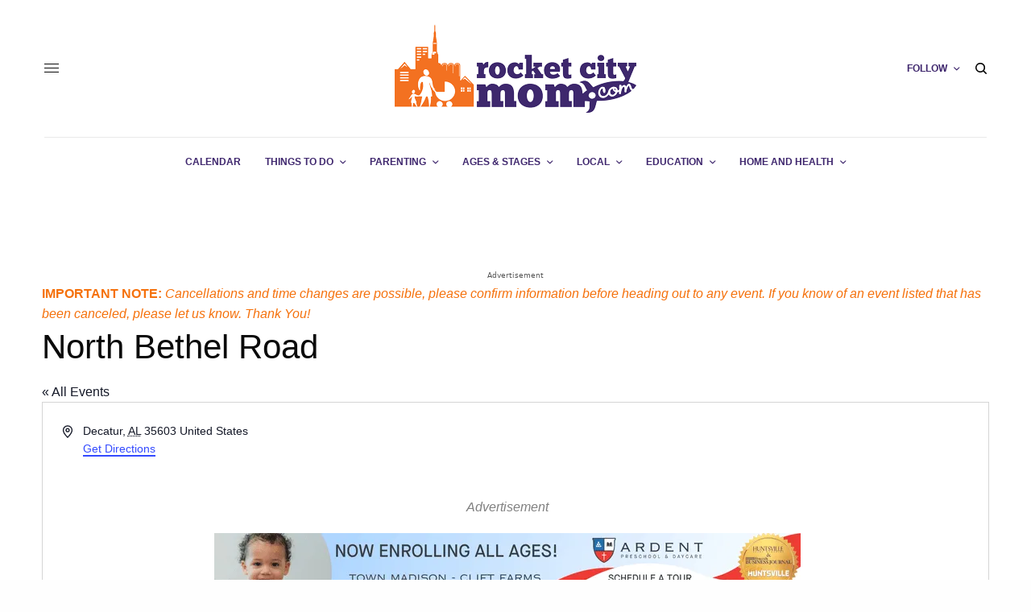

--- FILE ---
content_type: text/html; charset=UTF-8
request_url: http://www.rivercitymom.com/venue/north-bethel-road
body_size: 60845
content:
<!doctype html>
<html lang="en-US">
<head>
<!-- HTML Meta Tags -->
<title>Rocket City Mom Events – Family Fun in Huntsville & North Alabama</title>
<meta name="description" content="Discover kid-friendly events, festivals, and family activities happening around Huntsville and North Alabama. Find things to do this weekend with Rocket City Mom!">

<!-- Facebook Meta Tags -->
<meta property="og:url" content="https://www.rocketcitymom.com/events/">
<meta property="og:type" content="website">
<meta property="og:title" content="Rocket City Mom Events – Family Fun in Huntsville & North Alabama">
<meta property="og:description" content="Discover kid-friendly events, festivals, and family activities happening around Huntsville and North Alabama. Find things to do this weekend with Rocket City Mom!">
<meta property="og:image" content="https://opengraph.b-cdn.net/production/images/1eb6c103-4c57-4408-b2ab-2071d07c11bc.png?token=t43Ix9h_TCQl02UAhOSooDuPlKbbEymRjW9ZafLMl-g&height=1536&width=1024&expires=33297339234">
<script>
  (function(w, d, t, h, s, n) {
    w.FlodeskObject = n;
    var fn = function() {
      (w[n].q = w[n].q || []).push(arguments);
    };
    w[n] = w[n] || fn;
    var f = d.getElementsByTagName(t)[0];
    var v = '?v=' + Math.floor(new Date().getTime() / (120 * 1000)) * 60;
    var sm = d.createElement(t);
    sm.async = true;
    sm.type = 'module';
    sm.src = h + s + '.mjs' + v;
    f.parentNode.insertBefore(sm, f);
    var sn = d.createElement(t);
    sn.async = true;
    sn.noModule = true;
    sn.src = h + s + '.js' + v;
    f.parentNode.insertBefore(sn, f);
  })(window, document, 'script', 'https://assets.flodesk.com', '/universal', 'fd');
</script>
<!-- Twitter Meta Tags -->
<meta name="twitter:card" content="summary_large_image">
<meta property="twitter:domain" content="rocketcitymom.com">
<meta property="twitter:url" content="https://www.rocketcitymom.com/events/">
<meta name="twitter:title" content="Rocket City Mom Events – Family Fun in Huntsville & North Alabama">
<meta name="twitter:description" content="Discover kid-friendly events, festivals, and family activities happening around Huntsville and North Alabama. Find things to do this weekend with Rocket City Mom!">
<meta name="twitter:image" content="https://opengraph.b-cdn.net/production/images/1eb6c103-4c57-4408-b2ab-2071d07c11bc.png?token=t43Ix9h_TCQl02UAhOSooDuPlKbbEymRjW9ZafLMl-g&height=1536&width=1024&expires=33297339234">

<!-- Meta Tags Generated via https://www.opengraph.xyz -->
	<meta charset="UTF-8" />
	<meta name="viewport" content="width=device-width, initial-scale=1, maximum-scale=1, viewport-fit=cover">
	<link rel="profile" href="http://gmpg.org/xfn/11">
	<link rel="pingback" href="http://www.rocketcitymom.com/xmlrpc.php">
	<link rel='stylesheet' id='tribe-events-views-v2-bootstrap-datepicker-styles-css' href='http://www.rocketcitymom.com/wp-content/plugins/the-events-calendar/vendor/bootstrap-datepicker/css/bootstrap-datepicker.standalone.min.css?ver=6.15.11' type='text/css' media='all' />
<link rel='stylesheet' id='tec-variables-skeleton-css' href='http://www.rocketcitymom.com/wp-content/plugins/the-events-calendar/common/build/css/variables-skeleton.css?ver=6.9.10' type='text/css' media='all' />
<link rel='stylesheet' id='tribe-common-skeleton-style-css' href='http://www.rocketcitymom.com/wp-content/plugins/the-events-calendar/common/build/css/common-skeleton.css?ver=6.9.10' type='text/css' media='all' />
<link rel='stylesheet' id='tribe-tooltipster-css-css' href='http://www.rocketcitymom.com/wp-content/plugins/the-events-calendar/common/vendor/tooltipster/tooltipster.bundle.min.css?ver=6.9.10' type='text/css' media='all' />
<link rel='stylesheet' id='tribe-events-views-v2-skeleton-css' href='http://www.rocketcitymom.com/wp-content/plugins/the-events-calendar/build/css/views-skeleton.css?ver=6.15.11' type='text/css' media='all' />
<link rel='stylesheet' id='tec-variables-full-css' href='http://www.rocketcitymom.com/wp-content/plugins/the-events-calendar/common/build/css/variables-full.css?ver=6.9.10' type='text/css' media='all' />
<link rel='stylesheet' id='tribe-common-full-style-css' href='http://www.rocketcitymom.com/wp-content/plugins/the-events-calendar/common/build/css/common-full.css?ver=6.9.10' type='text/css' media='all' />
<link rel='stylesheet' id='tribe-events-views-v2-full-css' href='http://www.rocketcitymom.com/wp-content/plugins/the-events-calendar/build/css/views-full.css?ver=6.15.11' type='text/css' media='all' />
<link rel='stylesheet' id='tribe-events-views-v2-print-css' href='http://www.rocketcitymom.com/wp-content/plugins/the-events-calendar/build/css/views-print.css?ver=6.15.11' type='text/css' media='print' />
<link rel='stylesheet' id='tribe-events-pro-views-v2-print-css' href='http://www.rocketcitymom.com/wp-content/plugins/events-calendar-pro/build/css/views-print.css?ver=7.7.10' type='text/css' media='print' />
<meta name='robots' content='index, follow, max-image-preview:large, max-snippet:-1, max-video-preview:-1' />
	<style>img:is([sizes="auto" i], [sizes^="auto," i]) { contain-intrinsic-size: 3000px 1500px }</style>
	
	<!-- This site is optimized with the Yoast SEO Premium plugin v26.0 (Yoast SEO v26.0) - https://yoast.com/wordpress/plugins/seo/ -->
	<title>North Bethel Road - Rocket City Mom | Huntsville events, activities, and resources for families.</title>
	<link rel="canonical" href="http://www.rocketcitymom.com/venue/north-bethel-road/" />
	<meta property="og:locale" content="en_US" />
	<meta property="og:type" content="article" />
	<meta property="og:title" content="North Bethel Road" />
	<meta property="og:description" content="Advertisement" />
	<meta property="og:url" content="http://www.rocketcitymom.com/venue/north-bethel-road/" />
	<meta property="og:site_name" content="Rocket City Mom | Huntsville events, activities, and resources for families." />
	<meta name="twitter:card" content="summary_large_image" />
	<script type="application/ld+json" class="yoast-schema-graph">{"@context":"https://schema.org","@graph":[{"@type":"WebPage","@id":"http://www.rocketcitymom.com/venue/north-bethel-road/","url":"http://www.rocketcitymom.com/venue/north-bethel-road/","name":"North Bethel Road - Rocket City Mom | Huntsville events, activities, and resources for families.","isPartOf":{"@id":"https://www.rocketcitymom.com/#website"},"datePublished":"2022-10-28T18:58:49+00:00","breadcrumb":{"@id":"http://www.rocketcitymom.com/venue/north-bethel-road/#breadcrumb"},"inLanguage":"en-US","potentialAction":[{"@type":"ReadAction","target":["http://www.rocketcitymom.com/venue/north-bethel-road/"]}]},{"@type":"BreadcrumbList","@id":"http://www.rocketcitymom.com/venue/north-bethel-road/#breadcrumb","itemListElement":[{"@type":"ListItem","position":1,"name":"Home","item":"https://www.rocketcitymom.com/"},{"@type":"ListItem","position":2,"name":"North Bethel Road"}]},{"@type":"WebSite","@id":"https://www.rocketcitymom.com/#website","url":"https://www.rocketcitymom.com/","name":"Rocket City Mom | Huntsville events, activities, and resources for families.","description":"Connecting Huntsville families with events, activities, and local resources.","publisher":{"@id":"https://www.rocketcitymom.com/#organization"},"potentialAction":[{"@type":"SearchAction","target":{"@type":"EntryPoint","urlTemplate":"https://www.rocketcitymom.com/?s={search_term_string}"},"query-input":{"@type":"PropertyValueSpecification","valueRequired":true,"valueName":"search_term_string"}}],"inLanguage":"en-US"},{"@type":"Organization","@id":"https://www.rocketcitymom.com/#organization","name":"Rocket City Mom | Huntsville events, activities, and resources for families.","url":"https://www.rocketcitymom.com/","logo":{"@type":"ImageObject","inLanguage":"en-US","@id":"https://www.rocketcitymom.com/#/schema/logo/image/","url":"http://www.rocketcitymom.com/wp-content/uploads/2025/10/cropped-Horizontal-2color.png","contentUrl":"http://www.rocketcitymom.com/wp-content/uploads/2025/10/cropped-Horizontal-2color.png","width":300,"height":110,"caption":"Rocket City Mom | Huntsville events, activities, and resources for families."},"image":{"@id":"https://www.rocketcitymom.com/#/schema/logo/image/"}}]}</script>
	<!-- / Yoast SEO Premium plugin. -->


<link rel='dns-prefetch' href='//www.rocketcitymom.com' />
<link rel='dns-prefetch' href='//cdn.plyr.io' />
<link rel="alternate" type="application/rss+xml" title="Rocket City Mom | Huntsville events, activities, and resources for families. &raquo; Feed" href="http://www.rocketcitymom.com/feed/" />
<link rel="alternate" type="application/rss+xml" title="Rocket City Mom | Huntsville events, activities, and resources for families. &raquo; Comments Feed" href="http://www.rocketcitymom.com/comments/feed/" />
<link rel="alternate" type="text/calendar" title="Rocket City Mom | Huntsville events, activities, and resources for families. &raquo; iCal Feed" href="http://www.rocketcitymom.com/events/?ical=1" />
<script type="text/javascript">
/* <![CDATA[ */
window._wpemojiSettings = {"baseUrl":"https:\/\/s.w.org\/images\/core\/emoji\/16.0.1\/72x72\/","ext":".png","svgUrl":"https:\/\/s.w.org\/images\/core\/emoji\/16.0.1\/svg\/","svgExt":".svg","source":{"concatemoji":"http:\/\/www.rocketcitymom.com\/wp-includes\/js\/wp-emoji-release.min.js?ver=a65fc82804c3cec37723d7873a407d71"}};
/*! This file is auto-generated */
!function(s,n){var o,i,e;function c(e){try{var t={supportTests:e,timestamp:(new Date).valueOf()};sessionStorage.setItem(o,JSON.stringify(t))}catch(e){}}function p(e,t,n){e.clearRect(0,0,e.canvas.width,e.canvas.height),e.fillText(t,0,0);var t=new Uint32Array(e.getImageData(0,0,e.canvas.width,e.canvas.height).data),a=(e.clearRect(0,0,e.canvas.width,e.canvas.height),e.fillText(n,0,0),new Uint32Array(e.getImageData(0,0,e.canvas.width,e.canvas.height).data));return t.every(function(e,t){return e===a[t]})}function u(e,t){e.clearRect(0,0,e.canvas.width,e.canvas.height),e.fillText(t,0,0);for(var n=e.getImageData(16,16,1,1),a=0;a<n.data.length;a++)if(0!==n.data[a])return!1;return!0}function f(e,t,n,a){switch(t){case"flag":return n(e,"\ud83c\udff3\ufe0f\u200d\u26a7\ufe0f","\ud83c\udff3\ufe0f\u200b\u26a7\ufe0f")?!1:!n(e,"\ud83c\udde8\ud83c\uddf6","\ud83c\udde8\u200b\ud83c\uddf6")&&!n(e,"\ud83c\udff4\udb40\udc67\udb40\udc62\udb40\udc65\udb40\udc6e\udb40\udc67\udb40\udc7f","\ud83c\udff4\u200b\udb40\udc67\u200b\udb40\udc62\u200b\udb40\udc65\u200b\udb40\udc6e\u200b\udb40\udc67\u200b\udb40\udc7f");case"emoji":return!a(e,"\ud83e\udedf")}return!1}function g(e,t,n,a){var r="undefined"!=typeof WorkerGlobalScope&&self instanceof WorkerGlobalScope?new OffscreenCanvas(300,150):s.createElement("canvas"),o=r.getContext("2d",{willReadFrequently:!0}),i=(o.textBaseline="top",o.font="600 32px Arial",{});return e.forEach(function(e){i[e]=t(o,e,n,a)}),i}function t(e){var t=s.createElement("script");t.src=e,t.defer=!0,s.head.appendChild(t)}"undefined"!=typeof Promise&&(o="wpEmojiSettingsSupports",i=["flag","emoji"],n.supports={everything:!0,everythingExceptFlag:!0},e=new Promise(function(e){s.addEventListener("DOMContentLoaded",e,{once:!0})}),new Promise(function(t){var n=function(){try{var e=JSON.parse(sessionStorage.getItem(o));if("object"==typeof e&&"number"==typeof e.timestamp&&(new Date).valueOf()<e.timestamp+604800&&"object"==typeof e.supportTests)return e.supportTests}catch(e){}return null}();if(!n){if("undefined"!=typeof Worker&&"undefined"!=typeof OffscreenCanvas&&"undefined"!=typeof URL&&URL.createObjectURL&&"undefined"!=typeof Blob)try{var e="postMessage("+g.toString()+"("+[JSON.stringify(i),f.toString(),p.toString(),u.toString()].join(",")+"));",a=new Blob([e],{type:"text/javascript"}),r=new Worker(URL.createObjectURL(a),{name:"wpTestEmojiSupports"});return void(r.onmessage=function(e){c(n=e.data),r.terminate(),t(n)})}catch(e){}c(n=g(i,f,p,u))}t(n)}).then(function(e){for(var t in e)n.supports[t]=e[t],n.supports.everything=n.supports.everything&&n.supports[t],"flag"!==t&&(n.supports.everythingExceptFlag=n.supports.everythingExceptFlag&&n.supports[t]);n.supports.everythingExceptFlag=n.supports.everythingExceptFlag&&!n.supports.flag,n.DOMReady=!1,n.readyCallback=function(){n.DOMReady=!0}}).then(function(){return e}).then(function(){var e;n.supports.everything||(n.readyCallback(),(e=n.source||{}).concatemoji?t(e.concatemoji):e.wpemoji&&e.twemoji&&(t(e.twemoji),t(e.wpemoji)))}))}((window,document),window._wpemojiSettings);
/* ]]> */
</script>
<link rel='stylesheet' id='formidable-css' href='http://www.rocketcitymom.com/wp-admin/admin-ajax.php?action=frmpro_css&#038;ver=9101353' type='text/css' media='all' />
<link rel='stylesheet' id='tribe-events-virtual-skeleton-css' href='http://www.rocketcitymom.com/wp-content/plugins/events-calendar-pro/build/css/events-virtual-skeleton.css?ver=7.7.10' type='text/css' media='all' />
<link rel='stylesheet' id='tribe-events-virtual-full-css' href='http://www.rocketcitymom.com/wp-content/plugins/events-calendar-pro/build/css/events-virtual-full.css?ver=7.7.10' type='text/css' media='all' />
<link rel='stylesheet' id='tec-events-pro-single-css' href='http://www.rocketcitymom.com/wp-content/plugins/events-calendar-pro/build/css/events-single.css?ver=7.7.10' type='text/css' media='all' />
<link rel='stylesheet' id='tribe-events-pro-mini-calendar-block-styles-css' href='http://www.rocketcitymom.com/wp-content/plugins/events-calendar-pro/build/css/tribe-events-pro-mini-calendar-block.css?ver=7.7.10' type='text/css' media='all' />
<style id='wp-emoji-styles-inline-css' type='text/css'>

	img.wp-smiley, img.emoji {
		display: inline !important;
		border: none !important;
		box-shadow: none !important;
		height: 1em !important;
		width: 1em !important;
		margin: 0 0.07em !important;
		vertical-align: -0.1em !important;
		background: none !important;
		padding: 0 !important;
	}
</style>
<link rel='stylesheet' id='wp-block-library-css' href='http://www.rocketcitymom.com/wp-includes/css/dist/block-library/style.min.css?ver=a65fc82804c3cec37723d7873a407d71' type='text/css' media='all' />
<style id='classic-theme-styles-inline-css' type='text/css'>
/*! This file is auto-generated */
.wp-block-button__link{color:#fff;background-color:#32373c;border-radius:9999px;box-shadow:none;text-decoration:none;padding:calc(.667em + 2px) calc(1.333em + 2px);font-size:1.125em}.wp-block-file__button{background:#32373c;color:#fff;text-decoration:none}
</style>
<style id='global-styles-inline-css' type='text/css'>
:root{--wp--preset--aspect-ratio--square: 1;--wp--preset--aspect-ratio--4-3: 4/3;--wp--preset--aspect-ratio--3-4: 3/4;--wp--preset--aspect-ratio--3-2: 3/2;--wp--preset--aspect-ratio--2-3: 2/3;--wp--preset--aspect-ratio--16-9: 16/9;--wp--preset--aspect-ratio--9-16: 9/16;--wp--preset--color--black: #000000;--wp--preset--color--cyan-bluish-gray: #abb8c3;--wp--preset--color--white: #ffffff;--wp--preset--color--pale-pink: #f78da7;--wp--preset--color--vivid-red: #cf2e2e;--wp--preset--color--luminous-vivid-orange: #ff6900;--wp--preset--color--luminous-vivid-amber: #fcb900;--wp--preset--color--light-green-cyan: #7bdcb5;--wp--preset--color--vivid-green-cyan: #00d084;--wp--preset--color--pale-cyan-blue: #8ed1fc;--wp--preset--color--vivid-cyan-blue: #0693e3;--wp--preset--color--vivid-purple: #9b51e0;--wp--preset--color--thb-accent: #f5710c;--wp--preset--gradient--vivid-cyan-blue-to-vivid-purple: linear-gradient(135deg,rgba(6,147,227,1) 0%,rgb(155,81,224) 100%);--wp--preset--gradient--light-green-cyan-to-vivid-green-cyan: linear-gradient(135deg,rgb(122,220,180) 0%,rgb(0,208,130) 100%);--wp--preset--gradient--luminous-vivid-amber-to-luminous-vivid-orange: linear-gradient(135deg,rgba(252,185,0,1) 0%,rgba(255,105,0,1) 100%);--wp--preset--gradient--luminous-vivid-orange-to-vivid-red: linear-gradient(135deg,rgba(255,105,0,1) 0%,rgb(207,46,46) 100%);--wp--preset--gradient--very-light-gray-to-cyan-bluish-gray: linear-gradient(135deg,rgb(238,238,238) 0%,rgb(169,184,195) 100%);--wp--preset--gradient--cool-to-warm-spectrum: linear-gradient(135deg,rgb(74,234,220) 0%,rgb(151,120,209) 20%,rgb(207,42,186) 40%,rgb(238,44,130) 60%,rgb(251,105,98) 80%,rgb(254,248,76) 100%);--wp--preset--gradient--blush-light-purple: linear-gradient(135deg,rgb(255,206,236) 0%,rgb(152,150,240) 100%);--wp--preset--gradient--blush-bordeaux: linear-gradient(135deg,rgb(254,205,165) 0%,rgb(254,45,45) 50%,rgb(107,0,62) 100%);--wp--preset--gradient--luminous-dusk: linear-gradient(135deg,rgb(255,203,112) 0%,rgb(199,81,192) 50%,rgb(65,88,208) 100%);--wp--preset--gradient--pale-ocean: linear-gradient(135deg,rgb(255,245,203) 0%,rgb(182,227,212) 50%,rgb(51,167,181) 100%);--wp--preset--gradient--electric-grass: linear-gradient(135deg,rgb(202,248,128) 0%,rgb(113,206,126) 100%);--wp--preset--gradient--midnight: linear-gradient(135deg,rgb(2,3,129) 0%,rgb(40,116,252) 100%);--wp--preset--font-size--small: 13px;--wp--preset--font-size--medium: 20px;--wp--preset--font-size--large: 36px;--wp--preset--font-size--x-large: 42px;--wp--preset--spacing--20: 0.44rem;--wp--preset--spacing--30: 0.67rem;--wp--preset--spacing--40: 1rem;--wp--preset--spacing--50: 1.5rem;--wp--preset--spacing--60: 2.25rem;--wp--preset--spacing--70: 3.38rem;--wp--preset--spacing--80: 5.06rem;--wp--preset--shadow--natural: 6px 6px 9px rgba(0, 0, 0, 0.2);--wp--preset--shadow--deep: 12px 12px 50px rgba(0, 0, 0, 0.4);--wp--preset--shadow--sharp: 6px 6px 0px rgba(0, 0, 0, 0.2);--wp--preset--shadow--outlined: 6px 6px 0px -3px rgba(255, 255, 255, 1), 6px 6px rgba(0, 0, 0, 1);--wp--preset--shadow--crisp: 6px 6px 0px rgba(0, 0, 0, 1);}:where(.is-layout-flex){gap: 0.5em;}:where(.is-layout-grid){gap: 0.5em;}body .is-layout-flex{display: flex;}.is-layout-flex{flex-wrap: wrap;align-items: center;}.is-layout-flex > :is(*, div){margin: 0;}body .is-layout-grid{display: grid;}.is-layout-grid > :is(*, div){margin: 0;}:where(.wp-block-columns.is-layout-flex){gap: 2em;}:where(.wp-block-columns.is-layout-grid){gap: 2em;}:where(.wp-block-post-template.is-layout-flex){gap: 1.25em;}:where(.wp-block-post-template.is-layout-grid){gap: 1.25em;}.has-black-color{color: var(--wp--preset--color--black) !important;}.has-cyan-bluish-gray-color{color: var(--wp--preset--color--cyan-bluish-gray) !important;}.has-white-color{color: var(--wp--preset--color--white) !important;}.has-pale-pink-color{color: var(--wp--preset--color--pale-pink) !important;}.has-vivid-red-color{color: var(--wp--preset--color--vivid-red) !important;}.has-luminous-vivid-orange-color{color: var(--wp--preset--color--luminous-vivid-orange) !important;}.has-luminous-vivid-amber-color{color: var(--wp--preset--color--luminous-vivid-amber) !important;}.has-light-green-cyan-color{color: var(--wp--preset--color--light-green-cyan) !important;}.has-vivid-green-cyan-color{color: var(--wp--preset--color--vivid-green-cyan) !important;}.has-pale-cyan-blue-color{color: var(--wp--preset--color--pale-cyan-blue) !important;}.has-vivid-cyan-blue-color{color: var(--wp--preset--color--vivid-cyan-blue) !important;}.has-vivid-purple-color{color: var(--wp--preset--color--vivid-purple) !important;}.has-black-background-color{background-color: var(--wp--preset--color--black) !important;}.has-cyan-bluish-gray-background-color{background-color: var(--wp--preset--color--cyan-bluish-gray) !important;}.has-white-background-color{background-color: var(--wp--preset--color--white) !important;}.has-pale-pink-background-color{background-color: var(--wp--preset--color--pale-pink) !important;}.has-vivid-red-background-color{background-color: var(--wp--preset--color--vivid-red) !important;}.has-luminous-vivid-orange-background-color{background-color: var(--wp--preset--color--luminous-vivid-orange) !important;}.has-luminous-vivid-amber-background-color{background-color: var(--wp--preset--color--luminous-vivid-amber) !important;}.has-light-green-cyan-background-color{background-color: var(--wp--preset--color--light-green-cyan) !important;}.has-vivid-green-cyan-background-color{background-color: var(--wp--preset--color--vivid-green-cyan) !important;}.has-pale-cyan-blue-background-color{background-color: var(--wp--preset--color--pale-cyan-blue) !important;}.has-vivid-cyan-blue-background-color{background-color: var(--wp--preset--color--vivid-cyan-blue) !important;}.has-vivid-purple-background-color{background-color: var(--wp--preset--color--vivid-purple) !important;}.has-black-border-color{border-color: var(--wp--preset--color--black) !important;}.has-cyan-bluish-gray-border-color{border-color: var(--wp--preset--color--cyan-bluish-gray) !important;}.has-white-border-color{border-color: var(--wp--preset--color--white) !important;}.has-pale-pink-border-color{border-color: var(--wp--preset--color--pale-pink) !important;}.has-vivid-red-border-color{border-color: var(--wp--preset--color--vivid-red) !important;}.has-luminous-vivid-orange-border-color{border-color: var(--wp--preset--color--luminous-vivid-orange) !important;}.has-luminous-vivid-amber-border-color{border-color: var(--wp--preset--color--luminous-vivid-amber) !important;}.has-light-green-cyan-border-color{border-color: var(--wp--preset--color--light-green-cyan) !important;}.has-vivid-green-cyan-border-color{border-color: var(--wp--preset--color--vivid-green-cyan) !important;}.has-pale-cyan-blue-border-color{border-color: var(--wp--preset--color--pale-cyan-blue) !important;}.has-vivid-cyan-blue-border-color{border-color: var(--wp--preset--color--vivid-cyan-blue) !important;}.has-vivid-purple-border-color{border-color: var(--wp--preset--color--vivid-purple) !important;}.has-vivid-cyan-blue-to-vivid-purple-gradient-background{background: var(--wp--preset--gradient--vivid-cyan-blue-to-vivid-purple) !important;}.has-light-green-cyan-to-vivid-green-cyan-gradient-background{background: var(--wp--preset--gradient--light-green-cyan-to-vivid-green-cyan) !important;}.has-luminous-vivid-amber-to-luminous-vivid-orange-gradient-background{background: var(--wp--preset--gradient--luminous-vivid-amber-to-luminous-vivid-orange) !important;}.has-luminous-vivid-orange-to-vivid-red-gradient-background{background: var(--wp--preset--gradient--luminous-vivid-orange-to-vivid-red) !important;}.has-very-light-gray-to-cyan-bluish-gray-gradient-background{background: var(--wp--preset--gradient--very-light-gray-to-cyan-bluish-gray) !important;}.has-cool-to-warm-spectrum-gradient-background{background: var(--wp--preset--gradient--cool-to-warm-spectrum) !important;}.has-blush-light-purple-gradient-background{background: var(--wp--preset--gradient--blush-light-purple) !important;}.has-blush-bordeaux-gradient-background{background: var(--wp--preset--gradient--blush-bordeaux) !important;}.has-luminous-dusk-gradient-background{background: var(--wp--preset--gradient--luminous-dusk) !important;}.has-pale-ocean-gradient-background{background: var(--wp--preset--gradient--pale-ocean) !important;}.has-electric-grass-gradient-background{background: var(--wp--preset--gradient--electric-grass) !important;}.has-midnight-gradient-background{background: var(--wp--preset--gradient--midnight) !important;}.has-small-font-size{font-size: var(--wp--preset--font-size--small) !important;}.has-medium-font-size{font-size: var(--wp--preset--font-size--medium) !important;}.has-large-font-size{font-size: var(--wp--preset--font-size--large) !important;}.has-x-large-font-size{font-size: var(--wp--preset--font-size--x-large) !important;}
:where(.wp-block-post-template.is-layout-flex){gap: 1.25em;}:where(.wp-block-post-template.is-layout-grid){gap: 1.25em;}
:where(.wp-block-columns.is-layout-flex){gap: 2em;}:where(.wp-block-columns.is-layout-grid){gap: 2em;}
:root :where(.wp-block-pullquote){font-size: 1.5em;line-height: 1.6;}
</style>
<link rel='stylesheet' id='dashicons-css' href='http://www.rocketcitymom.com/wp-includes/css/dashicons.min.css?ver=a65fc82804c3cec37723d7873a407d71' type='text/css' media='all' />
<link rel='stylesheet' id='thb-app-css' href='http://www.rocketcitymom.com/wp-content/themes/theissue/assets/css/app.css?ver=1.6.9' type='text/css' media='all' />
<link rel='stylesheet' id='thb-post-detail-css' href='http://www.rocketcitymom.com/wp-content/themes/theissue/assets/css/app-post-detail.css?ver=1.6.9' type='text/css' media='all' />
<style id='thb-post-detail-inline-css' type='text/css'>
body,h1, .h1, h2, .h2, h3, .h3, h4, .h4, h5, .h5, h6, .h6,.thb-lightbox-button .thb-lightbox-text,.post .post-category,.post.thumbnail-seealso .thb-seealso-text,.thb-entry-footer,.smart-list .smart-list-title .smart-list-count,.smart-list .thb-smart-list-content .smart-list-count,.thb-carousel.bottom-arrows .slick-bottom-arrows,.thb-hotspot-container,.thb-pin-it-container .thb-pin-it,label,input[type="text"],input[type="password"],input[type="date"],input[type="datetime"],input[type="email"],input[type="number"],input[type="search"],input[type="tel"],input[type="time"],input[type="url"],textarea,.testimonial-author,.thb-article-sponsors,input[type="submit"],submit,.button,.btn,.btn-block,.btn-text,.post .post-gallery .thb-post-icon,.post .thb-post-bottom,.woocommerce-MyAccount-navigation,.featured_image_credit,.widget .thb-widget-title,.thb-readmore .thb-readmore-title,.widget.thb_widget_instagram .thb-instagram-header,.widget.thb_widget_instagram .thb-instagram-footer,.thb-instagram-row figure .instagram-link,.widget.thb_widget_top_reviews .post .widget-review-title-holder .thb-widget-score,.thb-instagram-row figure,.widget.thb_widget_top_categories .thb-widget-category-link .thb-widget-category-name,.widget.thb_widget_twitter .thb-twitter-user,.widget.thb_widget_twitter .thb-tweet .thb-tweet-time,.widget.thb_widget_twitter .thb-tweet .thb-tweet-actions,.thb-social-links-container,.login-page-form,.woocommerce .woocommerce-form-login .lost_password,.woocommerce-message, .woocommerce-error, .woocommerce-notice, .woocommerce-info,.woocommerce-success,.select2,.woocommerce-MyAccount-content legend,.shop_table,.thb-lightbox-button .thb-lightbox-thumbs,.post.thumbnail-style6 .post-gallery .now-playing,.widget.thb_widget_top_reviews .post .widget-review-title-holder .thb-widget-score strong,.post.thumbnail-style8 .thumb_large_count,.post.thumbnail-style4 .thumb_count,.post .thb-read-more {}.post-title h1,.post-title h2,.post-title h3,.post-title h4,.post-title h5,.post-title h6 {}.post-content,.post-excerpt,.thb-article-subscribe p,.thb-article-author p,.commentlist .comment p, .commentlist .review p,.thb-executive-summary,.thb-newsletter-form p,.search-title p,.thb-product-detail .product-information .woocommerce-product-details__short-description,.widget:not(.woocommerce) p,.thb-author-info .thb-author-page-description p,.wpb_text_column,.no-vc,.woocommerce-tabs .wc-tab,.woocommerce-tabs .wc-tab p:not(.stars),.thb-pricing-table .pricing-container .pricing-description,.content404 p,.subfooter p {}.thb-full-menu {}.thb-mobile-menu,.thb-secondary-menu {}.thb-dropcap-on .post-detail .post-content>p:first-of-type:first-letter,.thb-dropcap-on .post-detail .post-content>.row:first-of-type .columns:first-of-type .wpb_text_column:first-of-type .wpb_wrapper>p:first-of-type:first-letter {}.widget.style1 .thb-widget-title,.widget.style2 .thb-widget-title,.widget.style3 .thb-widget-title {}em {}label {}input[type="submit"],submit,.button,.btn,.btn-block,.btn-text {}.article-container .post-content,.article-container .post-content p:not(.wp-block-cover-text) {font-size:19px;}.post .post-category {}.post-detail .thb-executive-summary li {}.post .post-excerpt {}.thb-full-menu>li>a:not(.logolink) {}.thb-full-menu li .sub-menu li a {}.thb-mobile-menu>li>a {}.thb-mobile-menu .sub-menu a {font-size:13px;}.thb-secondary-menu a {}#mobile-menu .menu-footer {}#mobile-menu .thb-social-links-container .thb-social-link-wrap .thb-social-link .thb-social-icon-container {}.widget .thb-widget-title,.widget.style2 .thb-widget-title,.widget.style3 .thb-widget-title{font-size:19px;}.footer .widget .thb-widget-title,.footer .widget.style2 .thb-widget-title,.footer .widget.style3 .thb-widget-title {font-size:12px;}.footer .widget,.footer .widget p {font-size:12px;}.subfooter .thb-full-menu>li>a:not(.logolink) {}.subfooter p {}.subfooter .thb-social-links-container.thb-social-horizontal .thb-social-link-wrap .thb-social-icon-container,.subfooter.style6 .thb-social-links-container.thb-social-horizontal .thb-social-link-wrap .thb-social-icon-container {font-size:12px;}#scroll_to_top {}.search-title p {}@media screen and (min-width:1024px) {h1,.h1 {}}h1,.h1 {}@media screen and (min-width:1024px) {h2 {}}h2 {}@media screen and (min-width:1024px) {h3 {}}h3 {}@media screen and (min-width:1024px) {h4 {}}h4 {}@media screen and (min-width:1024px) {h5 {}}h5 {}h6 {}.logo-holder .logolink .logoimg {max-height:129px;}.logo-holder .logolink .logoimg[src$=".svg"] {max-height:100%;height:129px;}@media screen and (max-width:1023px) {.header.header-mobile .logo-holder .logolink .logoimg {max-height:129px;}.header.header-mobile .logo-holder .logolink .logoimg[src$=".svg"] {max-height:100%;height:129px;}}.header.fixed:not(.header-mobile) .logo-holder .logolink .logoimg {max-height:70px;}.header.fixed:not(.header-mobile) .logo-holder .logolink .logoimg {max-height:100%;height:70px;}a:hover,h1 small, h2 small, h3 small, h4 small, h5 small, h6 small,h1 small a, h2 small a, h3 small a, h4 small a, h5 small a, h6 small a,.secondary-area .thb-follow-holder .sub-menu .subscribe_part .thb-newsletter-form h4,.secondary-area .thb-follow-holder .sub-menu .subscribe_part .thb-newsletter-form .newsletter-form .btn:hover,.thb-full-menu.thb-standard > li.current-menu-item:not(.has-hash) > a,.thb-full-menu > li > a:not(.logolink)[data-filter].active,.thb-dropdown-color-dark .thb-full-menu .sub-menu li a:hover,#mobile-menu.dark .thb-mobile-menu > li > a:hover,#mobile-menu.dark .sub-menu a:hover,#mobile-menu.dark .thb-secondary-menu a:hover,.thb-secondary-menu a:hover,.post .thb-read-more:hover,.post:not(.white-post-content) .thb-post-bottom.sponsored-bottom ul li,.post:not(.white-post-content) .thb-post-bottom .post-share:hover,.thb-dropcap-on .post-detail .post-content>p:first-of-type:first-letter,.thb-dropcap-on .post-detail .post-content>.row:first-of-type .columns:first-of-type .wpb_text_column:first-of-type .wpb_wrapper>p:first-of-type:first-letter,.post-detail .thb-executive-summary li:before,.thb-readmore p a,input[type="submit"].white:hover,.button.white:hover,.btn.white:hover,input[type="submit"].style2.accent,.button.style2.accent,.btn.style2.accent,.search-title h1 strong,.thb-author-page-meta a:hover,.widget.thb_widget_top_reviews .post .widget-review-title-holder .thb-widget-score strong,.thb-autotype .thb-autotype-entry,.thb_location_container.row .thb_location h5,.thb-page-menu li:hover a, .thb-page-menu li.current_page_item a,.thb-tabs.style3 .vc_tta-panel-heading h4 a:hover,.thb-tabs.style3 .vc_tta-panel-heading h4 a.active,.thb-tabs.style4 .vc_tta-panel-heading h4 a:hover,.thb-tabs.style4 .vc_tta-panel-heading h4 a.active,.thb-iconbox.top.type5 .iconbox-content .thb-read-more,.thb-testimonials.style7 .testimonial-author cite,.thb-testimonials.style7 .testimonial-author span,.thb-article-reactions .row .columns .thb-reaction.active .thb-reaction-count,.thb-article-sponsors .sponsored-by,.thb-cookie-bar .thb-cookie-text a,.thb-pricing-table.style2 .pricing-container .thb_pricing_head .thb-price,.thb-hotspot-container .product-hotspots .product-title .hotspots-buynow,.plyr--full-ui input[type=range],.woocommerce-checkout-payment .wc_payment_methods .wc_payment_method.payment_method_paypal .about_paypal,.has-thb-accent-color,.wp-block-button .wp-block-button__link.has-thb-accent-color {color:#f5710c;}.columns.thb-light-column .thb-newsletter-form .btn:hover,.secondary-area .thb-trending-holder .thb-full-menu li.menu-item-has-children .sub-menu .thb-trending .thb-trending-tabs a.active,.thb-full-menu.thb-line-marker > li > a:before,#mobile-menu.dark .widget.thb_widget_subscribe .btn:hover,.post .thb-read-more:after,.post.style4 .post-gallery:after,.post.style5 .post-inner-content,.post.style13 .post-gallery:after,.smart-list .smart-list-title .smart-list-count,.smart-list.smart-list-v3 .thb-smart-list-nav .arrow:not(.disabled):hover,.thb-custom-checkbox input[type="checkbox"]:checked + label:before,input[type="submit"]:not(.white):not(.grey):not(.style2):not(.white):not(.add_to_cart_button):not(.accent):hover,.button:not(.white):not(.grey):not(.style2):not(.white):not(.add_to_cart_button):not(.accent):hover,.btn:not(.white):not(.grey):not(.style2):not(.white):not(.add_to_cart_button):not(.accent):hover,input[type="submit"].grey:hover,.button.grey:hover,.btn.grey:hover,input[type="submit"].accent, input[type="submit"].checkout,.button.accent,.button.checkout,.btn.accent,.btn.checkout,input[type="submit"].style2.accent:hover,.button.style2.accent:hover,.btn.style2.accent:hover,.btn-text.style3 .circle-btn,.widget.thb_widget_top_categories .thb-widget-category-link:hover .thb-widget-category-name,.thb-progressbar .thb-progress span,.thb-page-menu.style1 li:hover a, .thb-page-menu.style1 li.current_page_item a,.thb-client-row.thb-opacity.with-accent .thb-client:hover,.thb-client-row .style4 .accent-color,.thb-tabs.style1 .vc_tta-panel-heading h4 a:before,.thb-testimonials.style7 .thb-carousel .slick-dots .select,.thb-categorylinks.style2 a:after,.thb-category-card:hover,.thb-hotspot-container .thb-hotspot.pin-accent,.pagination ul .page-numbers.current, .pagination ul .page-numbers:not(.dots):hover,.pagination .nav-links .page-numbers.current,.pagination .nav-links .page-numbers:not(.dots):hover,.woocommerce-pagination ul .page-numbers.current,.woocommerce-pagination ul .page-numbers:not(.dots):hover,.woocommerce-pagination .nav-links .page-numbers.current,.woocommerce-pagination .nav-links .page-numbers:not(.dots):hover,.plyr__control--overlaid,.plyr--video .plyr__control.plyr__tab-focus, .plyr--video .plyr__control:hover, .plyr--video .plyr__control[aria-expanded=true],.badge.onsale,.demo_store,.products .product .product_after_title .button:hover:after,.woocommerce-MyAccount-navigation ul li:hover a, .woocommerce-MyAccount-navigation ul li.is-active a,.has-thb-accent-background-color,.wp-block-button .wp-block-button__link.has-thb-accent-background-color {background-color:#f5710c;}.thb-dark-mode-on .btn.grey:hover,.thb-dark-mode-on .thb-pricing-table.style2 .pricing-container .btn:hover,.thb-dark-mode-on .woocommerce-checkout-payment .wc_payment_methods+.place-order .button:hover {background-color:#f5710c;}input[type="submit"].accent:hover, input[type="submit"].checkout:hover,.button.accent:hover,.button.checkout:hover,.btn.accent:hover,.btn.checkout:hover {background-color:#dd660b;}.post-detail .post-split-title-container,.thb-article-reactions .row .columns .thb-reaction.active .thb-reaction-image,.secondary-area .thb-follow-holder .sub-menu .subscribe_part {background-color:rgba(245,113,12, 0.05) !important;}.post.style6.style6-bg .post-inner-content {background-color:rgba(245,113,12, 0.15);}.thb-lightbox-button:hover {background-color:rgba(245,113,12, 0.05);}.thb-tabs.style3 .vc_tta-panel-heading h4 a:before {background-color:rgba(245,113,12, 0.4);}.secondary-area .thb-trending-holder .thb-full-menu li.menu-item-has-children .sub-menu .thb-trending .thb-trending-tabs a.active,.post .post-title a:hover > span,.post.sticky .post-title a>span,.thb-lightbox-button:hover,.thb-custom-checkbox label:before,input[type="submit"].style2.accent,.button.style2.accent,.btn.style2.accent,.thb-page-menu.style1 li:hover a, .thb-page-menu.style1 li.current_page_item a,.thb-client-row.has-border.thb-opacity.with-accent .thb-client:hover,.thb-iconbox.top.type5,.thb-article-reactions .row .columns .thb-reaction:hover .thb-reaction-image,.thb-article-reactions .row .columns .thb-reaction.active .thb-reaction-image,.pagination ul .page-numbers.current, .pagination ul .page-numbers:not(.dots):hover,.pagination .nav-links .page-numbers.current,.pagination .nav-links .page-numbers:not(.dots):hover,.woocommerce-pagination ul .page-numbers.current,.woocommerce-pagination ul .page-numbers:not(.dots):hover,.woocommerce-pagination .nav-links .page-numbers.current,.woocommerce-pagination .nav-links .page-numbers:not(.dots):hover,.woocommerce-MyAccount-navigation ul li:hover a, .woocommerce-MyAccount-navigation ul li.is-active a {border-color:#f5710c;}.thb-page-menu.style1 li:hover + li a, .thb-page-menu.style1 li.current_page_item + li a,.woocommerce-MyAccount-navigation ul li:hover + li a, .woocommerce-MyAccount-navigation ul li.is-active + li a {border-top-color:#f5710c;}.text-underline-style:after, .post-detail .post-content > p > a:after, .post-detail .post-content>ul:not([class])>li>a:after, .post-detail .post-content>ol:not([class])>li>a:after, .wpb_text_column p > a:after, .smart-list .thb-smart-list-content p > a:after, .post-gallery-content .thb-content-row .columns.image-text p>a:after {border-bottom-color:#f5710c;}.secondary-area .thb-trending-holder .thb-full-menu li.menu-item-has-children .sub-menu .thb-trending .thb-trending-tabs a.active + a {border-left-color:#f5710c;}.header.fixed .thb-reading-indicator .thb-indicator .indicator-hover,.header.fixed .thb-reading-indicator .thb-indicator .indicator-arrow,.commentlist .comment .reply a:hover svg path,.commentlist .review .reply a:hover svg path,.btn-text.style4 .arrow svg:first-child,.thb-iconbox.top.type5 .iconbox-content .thb-read-more svg,.thb-iconbox.top.type5 .iconbox-content .thb-read-more svg .bar,.thb-article-review.style2 .thb-article-figure .thb-average .thb-hexagon path {fill:#f5710c;}@media screen and (-ms-high-contrast:active), (-ms-high-contrast:none) {.header.fixed .thb-reading-indicator:hover .thb-indicator .indicator-hover {fill:#f5710c;}}.header.fixed .thb-reading-indicator .thb-indicator .indicator-fill {stroke:#f5710c;}.thb-tabs.style2 .vc_tta-panel-heading h4 a.active {-moz-box-shadow:inset 0 -3px 0 #f5710c, 0 1px 0 #f5710c;-webkit-box-shadow:inset 0 -3px 0 #f5710c, 0 1px 0 #f5710c;box-shadow:inset 0 -3px 0 #f5710c, 0 1px 0 #f5710c;}.widget .thb-widget-title {color:#3e266d;}.footer .widget .thb-widget-title,.footer.dark .widget .thb-widget-title {color:#ffffff;}.footer,.footer p,.footer.dark,.footer.dark p {color:#ffffff;}.subfooter,.subfooter p,.subfooter.dark,.subfooter.dark p {opacity:1;color:#ffffff;}.post .post-content p a { color:#f46a00 !important; }.post .post-content p a:hover { color:#f46a00 !important; }.post-detail .post-content>ol:not([class])>li> a { color:#f46a00 !important; }.post-detail .post-content>ol:not([class])>li> a:hover { color:#f46a00 !important; }.post-detail .post-content>ul:not([class])>li> a { color:#f46a00 !important; }.post-detail .post-content>ul:not([class])>li> a:hover { color:#f46a00 !important; }.post:not(.post-white-title):not(.featured-style):not(.white-post-content) .post-title a { color:#000000 !important; }.post:not(.post-white-title):not(.featured-style):not(.white-post-content) .post-category a { color:#f46a00 !important; }.thb-full-menu>li> a { color:#3e266d !important; }.thb-full-menu>li> a:hover { color:#f46a00 !important; }.thb-full-menu .sub-menu li a { color:#3e266d !important; }.thb-full-menu .sub-menu li a:hover { color:#f46a00 !important; }.thb-dropdown-color-dark .thb-full-menu .sub-menu li a { color:#3e266d !important; }.thb-dropdown-color-dark .thb-full-menu .sub-menu li a:hover { color:#f46a00 !important; }.footer .widget a { color:#ffffff !important; }.footer .widget a:hover { color:#ffffff !important; }.subfooter a { color:#ffffff !important; }.subfooter a:hover { color:#ffffff !important; }.subfooter .thb-full-menu>li a { color:#ffffff !important; }.subfooter .thb-full-menu>li a:hover { color:#ffffff !important; }.page-id-200277 #wrapper div[role="main"],.postid-200277 #wrapper div[role="main"] {}.thb-full-menu .sub-menu,.thb-dropdown-color-dark .thb-full-menu .sub-menu {background-color:#ffffff !important;}.footer {background-color:#3e266d !important;}.subfooter {background-color:#3e266d !important;}.subfooter .footer-logo-holder .logoimg {max-height:80;}.onthego {align-items:center;font-size:small;position:relative;padding:10px;border:1px solid #e9e9e9; margin-top:15px;}.onthego .thb-seealso-text {position:absolute;top:-10px;left:50%;display:flex;align-items:center;height:22px;border:1px solid #e9e9e9;padding:0 10px;text-transform:uppercase;background:#fff;color:#0a0a0a;font-size:10px;-moz-transform:translate3d(-50%,0,0);-webkit-transform:translate3d(-50%,0,0);transform:translate3d(-50%,0,0);}.footer-row {color:#ffffff !important;}.thb-social-links-container {text-align:center;}.post-detail .thb-article-subscribe {border-top:6px solid #3e266d !important;color:#3e266d !important;}.btn {background:#3e266d;}.widget.thb_widget_top_categories .thb-widget-category-link {background:#3e266d;}.widget.thb_widget_top_categories .thb-widget-category-link .thb-widget-category-name {background:#3e266d;}#frm_show_form-4 {background-color:#3e266d !important;padding:20px;}#frm_show_form-4 .thb-widget-title {color:#ffffff !important;}#frm_show_form-4 .frm_primary_label {color:#ffffff !important;}.tribe-mini-calendar-event .list-date{background:#3e266d !important;}.tribe-mini-calendar-event .list-info h2 a {color:#f5710c;}.tribe-mini-calendar-event .list-info {font-size:12px;line-height:1.6;font-family:"Ubuntu Condensed";text-align:center;}.post .post-title {padding-left:15px;}.tribe-mini-calendar .tribe-events-present, .tribe-mini-calendar .tribe-mini-calendar-today{background-color:#3e266d !important;}.g-15 {text-align:center !important;}.tag-cloud-link {color:#ffffff;background:#3e266d;}.tag-cloud-link:hover {color:#f5710C;}.post.thumbnail-style8 .thumb_large_count {color:#3e266d;-webkit-text-stroke-color:#3e266d;}.tribe-events-adv-list-widget .tribe-event-featured .tribe-mini-calendar-event, .tribe-mini-calendar-list-wrapper .tribe-event-featured .tribe-mini-calendar-event {background:#3e266d !important;}.tribe-common .tribe-common-c-btn{background:#3e266d !important;}.tag-cloud-link {font-size:14px;}.search-title h1 {font-size:3em;}.onthego {align-items:center;font-size:small;position:relative;padding:10px;border:1px solid #e9e9e9; margin-top:15px;}.onthego .thb-seealso-text {position:absolute;top:-10px;left:50%;display:flex;align-items:center;height:22px;border:1px solid #e9e9e9;padding:0 10px;text-transform:uppercase;background:#fff;color:#0a0a0a;font-size:10px;-moz-transform:translate3d(-50%,0,0);-webkit-transform:translate3d(-50%,0,0);transform:translate3d(-50%,0,0);}.footer-row {color:#ffffff !important;}.thb-social-links-container {text-align:center;}.post-detail .thb-article-subscribe {border-top:6px solid #3e266d !important;color:#3e266d !important;}.btn {background:#3e266d;}.widget.thb_widget_top_categories .thb-widget-category-link {background:#3e266d;}.widget.thb_widget_top_categories .thb-widget-category-link .thb-widget-category-name {background:#3e266d;}#frm_show_form-4 {background-color:#3e266d !important;padding:20px;}#frm_show_form-4 .thb-widget-title {color:#ffffff !important;}#frm_show_form-4 .frm_primary_label {color:#ffffff !important;}.tribe-mini-calendar-event .list-date{background:#3e266d !important;}.tribe-mini-calendar-event .list-info h2 a {color:#f5710c;}.tribe-mini-calendar-event .list-info {font-size:12px;line-height:1.6;font-family:"Ubuntu Condensed";text-align:center;}.post .post-title {padding-left:15px;}.tribe-mini-calendar .tribe-events-present, .tribe-mini-calendar .tribe-mini-calendar-today{background-color:#3e266d !important;}.g-15 {text-align:center !important;}.tag-cloud-link {color:#ffffff;background:#3e266d;}.tag-cloud-link:hover {color:#f5710C;}.post.thumbnail-style8 .thumb_large_count {color:#3e266d;-webkit-text-stroke-color:#3e266d;}.tribe-events-adv-list-widget .tribe-event-featured .tribe-mini-calendar-event, .tribe-mini-calendar-list-wrapper .tribe-event-featured .tribe-mini-calendar-event {background:#3e266d !important;}.tribe-common .tribe-common-c-btn{background:#3e266d !important;}.tag-cloud-link {font-size:14px;}.search-title h1 {font-size:3em;}.post-detail .thb-article-subscribe { clear:both; }.subscribe_part {background:#3e266d !important;color:#fff !important;} h2 {color:#f5710C;}h4 {color:#f5710C;}strong a {border-bottom:#f5710C solid 2px !important;} .thb-post-grid-style3 li.post-date {visibility:hidden;} .thb-post-grid-style3 li.post-share {visibility:hidden;} .thb-post-grid-style3 .post-author {visibility:hidden;} .thb-post-grid-style3 .thb-post-bottom {height:0px;} .vc_color-violet.vc_message_box-solid-icon a {color:#f5710C;} .vc_tta-panel-body a {color:#f5710C;} .post .post-content p a {color:#000 !important;border-bottom:solid 1px #f5710C !important;text-decoration:none !important;}.wpb_text_column ul a {color:#000 !important;border-bottom:solid 1px #f5710C !important;text-decoration:none !important;}.wpb_text_column ul a:hover {color:#f5710C !important;}.wpb_text_column p>a {color:#000 !important;border-bottom:solid 1px #f5710C !important;text-decoration:none !important;}.wpb_text_column p>a:hover {color:#f5710C !important;}.search-title p {font-size:18px;}.post .post-excerpt p {font-size:16px;}span.breadcrumb_last {display:none;}.woocommerce-breadcrumb {display:none;}
</style>
<link rel='stylesheet' id='thb-style-css' href='http://www.rocketcitymom.com/wp-content/themes/theissue-child/style.css?ver=1.6.9' type='text/css' media='all' />
<script type="text/javascript" src="http://www.rocketcitymom.com/wp-includes/js/jquery/jquery.min.js?ver=3.7.1" id="jquery-core-js"></script>
<script type="text/javascript" src="http://www.rocketcitymom.com/wp-includes/js/jquery/jquery-migrate.min.js?ver=3.4.1" id="jquery-migrate-js"></script>
<script type="text/javascript" src="http://www.rocketcitymom.com/wp-content/plugins/the-events-calendar/common/build/js/tribe-common.js?ver=9c44e11f3503a33e9540" id="tribe-common-js"></script>
<script type="text/javascript" src="http://www.rocketcitymom.com/wp-content/plugins/the-events-calendar/build/js/views/breakpoints.js?ver=4208de2df2852e0b91ec" id="tribe-events-views-v2-breakpoints-js"></script>
<script></script><link rel="https://api.w.org/" href="http://www.rocketcitymom.com/wp-json/" /><link rel="alternate" title="JSON" type="application/json" href="http://www.rocketcitymom.com/wp-json/wp/v2/tribe_venue/200277" /><link rel="EditURI" type="application/rsd+xml" title="RSD" href="http://www.rocketcitymom.com/xmlrpc.php?rsd" />

<link rel='shortlink' href='http://www.rocketcitymom.com/?p=200277' />
<link rel="alternate" title="oEmbed (JSON)" type="application/json+oembed" href="http://www.rocketcitymom.com/wp-json/oembed/1.0/embed?url=http%3A%2F%2Fwww.rocketcitymom.com%2Fvenue%2Fnorth-bethel-road%2F" />
<link rel="alternate" title="oEmbed (XML)" type="text/xml+oembed" href="http://www.rocketcitymom.com/wp-json/oembed/1.0/embed?url=http%3A%2F%2Fwww.rocketcitymom.com%2Fvenue%2Fnorth-bethel-road%2F&#038;format=xml" />

<!-- This site is using AdRotate Professional v5.9 to display their advertisements - https://ajdg.solutions/ -->
<!-- AdRotate CSS -->
<style type="text/css" media="screen">
	.g { margin:0px; padding:0px; overflow:hidden; line-height:1; zoom:1; }
	.g img { height:auto; }
	.g-col { position:relative; float:left; }
	.g-col:first-child { margin-left: 0; }
	.g-col:last-child { margin-right: 0; }
	.g-8 { margin:10px 0px 0px 0px; }
	.g-9 { min-width:0px; max-width:300px; margin: 0 auto; }
	.b-9 { margin:10px 0px 10px 0px; }
	.g-13 { margin:15px 0px 0px 0px; }
	.g-14 {  margin: 0 auto; }
	.g-17 {  margin: 0 auto; }
	.g-13 { margin:15px 0px 0px 0px; }
	.g-18 {  margin: 0 auto; }
	.g-19 {  margin: 0 auto; }
	.g-20 { margin:0px 0px 0px 0px; width:100%; max-width:300px; height:100%; max-height:300px; }
	.g-21 {  margin: 0 auto; }
	.g-22 { margin:5px 0px 5px 0px; }
	.g-23 {  margin: 0 auto; }
	.g-24 { margin:15px 0px 15px 0px; }
	@media only screen and (max-width: 480px) {
		.g-col, .g-dyn, .g-single { width:100%; margin-left:0; margin-right:0; }
	}
</style>
<!-- /AdRotate CSS -->

<!-- Stream WordPress user activity plugin v4.1.1 -->
<meta name="tec-api-version" content="v1"><meta name="tec-api-origin" content="http://www.rocketcitymom.com"><link rel="alternate" href="http://www.rocketcitymom.com/wp-json/tribe/events/v1/events/?venue=200277" /><style type="text/css">
body.custom-background #wrapper div[role="main"] { background-color: #ffffff; }
</style>
	<link rel="icon" href="http://www.rocketcitymom.com/wp-content/uploads/2018/01/cropped-Square-SmCity-2color-32x32.jpg" sizes="32x32" />
<link rel="icon" href="http://www.rocketcitymom.com/wp-content/uploads/2018/01/cropped-Square-SmCity-2color-192x192.jpg" sizes="192x192" />
<link rel="apple-touch-icon" href="http://www.rocketcitymom.com/wp-content/uploads/2018/01/cropped-Square-SmCity-2color-180x180.jpg" />
<meta name="msapplication-TileImage" content="http://www.rocketcitymom.com/wp-content/uploads/2018/01/cropped-Square-SmCity-2color-270x270.jpg" />
		<style type="text/css" id="wp-custom-css">
			#wrapper [role="main"]{
	overflow:hidden;
}
/* Hide all event images by default */
.tribe-events .tribe-events-calendar-day__event-featured-image-link,
.tribe-events .tribe-events-calendar-list__event-featured-image {
    display: none !important;
}

/* Show featured event images */
.tribe-events-calendar-list__event-row--featured 
.tribe-events-calendar-list__event-featured-image,
.tribe-events-calendar-list__event-row--featured 
.tribe-events-calendar-day__event-featured-image-link {
    display: block !important;
}

/* Optional: style featured event row */
.tribe-events-calendar-list__event-row--featured {
    background-color: #f2f8ff !important;
    border-left: 4px solid #0073e6 !important;
    padding: 10px !important;
}
		</style>
		<noscript><style> .wpb_animate_when_almost_visible { opacity: 1; }</style></noscript><style>
.ai-viewports                 {--ai: 1;}
.ai-viewport-3                { display: none !important;}
.ai-viewport-2                { display: none !important;}
.ai-viewport-1                { display: inherit !important;}
.ai-viewport-0                { display: none !important;}
@media (min-width: 768px) and (max-width: 979px) {
.ai-viewport-1                { display: none !important;}
.ai-viewport-2                { display: inherit !important;}
}
@media (max-width: 767px) {
.ai-viewport-1                { display: none !important;}
.ai-viewport-3                { display: inherit !important;}
}
</style>
<script>
function ai_resize_iframe(a){"undefined"==typeof ai_iframe_resize_delay&&(ai_iframe_resize_delay=200);setTimeout(function(){var c=a.contentDocument?a.contentDocument:a.contentWindow.document;a.style.visibility="hidden";a.style.height="10px";var d=a.style;var b=c||document;c=b.body;b=b.documentElement;d.height=Math.max(c.scrollHeight,c.offsetHeight,b.clientHeight,b.scrollHeight,b.offsetHeight)+"px";a.style.visibility="visible"},ai_iframe_resize_delay)};
</script>
</head>
<body class="wp-singular tribe_venue-template-default single single-tribe_venue postid-200277 wp-custom-logo wp-theme-theissue wp-child-theme-theissue-child tribe-no-js thb-dropcap-on fixed-header-on fixed-header-scroll-off thb-dropdown-color-dark right-click-on thb-borders-off thb-pinit-off thb-boxed-off thb-dark-mode-off thb-capitalize-off thb-parallax-on thb-single-product-ajax-on thb-article-sidebar-mobile-on wpb-js-composer js-comp-ver-7.0 vc_responsive">
<!-- Start Wrapper -->
<div id="wrapper" class="thb-page-transition-on">

			<!-- Start Fixed Header -->
		<header class="header fixed fixed-style1 header-full-width main-header-style2 fixed-header-full-width-on light-header thb-fixed-shadow-style1">
	<div class="row full-width-row">
		<div class="small-12 columns">
			<div class="thb-navbar">
				<div class="fixed-logo-holder">
						<div class="mobile-toggle-holder">
		<div class="mobile-toggle">
			<span></span><span></span><span></span>
		</div>
	</div>
							<div class="logo-holder fixed-logo-holder">
		<a href="http://www.rocketcitymom.com/" class="logolink" title="Rocket City Mom | Huntsville events, activities, and resources for families.">
			<img src="http://www.rocketcitymom.com/wp-content/uploads/2019/12/Horizontal-2color.png" class="logoimg logo-dark" alt="Rocket City Mom | Huntsville events, activities, and resources for families." data-logo-alt="http://www.rocketcitymom.com/wp-content/uploads/2019/12/Horizontal-2color.png" />
		</a>
	</div>
					</div>
				<!-- Start Full Menu -->
<nav class="full-menu">
	<ul id="menu-main" class="thb-full-menu thb-standard"><li id="menu-item-142846" class="menu-item menu-item-type-custom menu-item-object-custom menu-item-142846"><a href="http://www.rocketcitymom.com/events"><span>Calendar</span></a></li>
<li id="menu-item-135821" class="menu-item menu-item-type-taxonomy menu-item-object-category menu-item-has-children menu-item-135821"><a href="http://www.rocketcitymom.com/blog/category/things-to-do-in-huntsville-with-kids/"><span>Things to Do</span></a>


<ul class="sub-menu ">
	<li id="menu-item-209129" class="menu-item menu-item-type-post_type menu-item-object-page menu-item-209129"><a href="http://www.rocketcitymom.com/summer-activities-for-families-in-north-alabama/"><span>Summer Activities for Families in North Alabama</span></a></li>
	<li id="menu-item-226548" class="menu-item menu-item-type-post_type menu-item-object-page menu-item-226548"><a href="http://www.rocketcitymom.com/spring-activity-guide/"><span>Spring Activity Guide</span></a></li>
	<li id="menu-item-9411" class="menu-item menu-item-type-post_type menu-item-object-page menu-item-9411"><a href="http://www.rocketcitymom.com/farmers-markets-and-u-picks/"><span>Farmers&#8217; Markets and U-Picks</span></a></li>
	<li id="menu-item-217889" class="menu-item menu-item-type-post_type menu-item-object-page menu-item-217889"><a href="http://www.rocketcitymom.com/fall-activity-guide/"><span>Fall Activity Guide</span></a></li>
	<li id="menu-item-219546" class="menu-item menu-item-type-post_type menu-item-object-page menu-item-219546"><a href="http://www.rocketcitymom.com/holiday/"><span>Holiday Guide</span></a></li>
	<li id="menu-item-135912" class="menu-item menu-item-type-taxonomy menu-item-object-category menu-item-135912"><a href="http://www.rocketcitymom.com/blog/category/things-to-do-in-huntsville-with-kids/attractions/"><span>Attractions</span></a></li>
	<li id="menu-item-7352" class="menu-item menu-item-type-post_type menu-item-object-page menu-item-7352"><a href="http://www.rocketcitymom.com/resources/birthday-party-planner/"><span>Birthday Party Planner</span></a></li>
	<li id="menu-item-5059" class="menu-item menu-item-type-post_type menu-item-object-page menu-item-5059"><a href="http://www.rocketcitymom.com/consignment-in-huntsville/"><span>Consignment</span></a></li>
	<li id="menu-item-31663" class="menu-item menu-item-type-custom menu-item-object-custom menu-item-31663"><a href="http://www.rocketcitymom.com/huntsville-indoor-play/"><span>Indoor Play</span></a></li>
	<li id="menu-item-168188" class="menu-item menu-item-type-custom menu-item-object-custom menu-item-168188"><a href="https://www.rocketcitymom.com/huntsville-outdoor-activities-to-enjoy-with-kids/"><span>Outdoor Play Guide</span></a></li>
	<li id="menu-item-26593" class="menu-item menu-item-type-post_type menu-item-object-page menu-item-26593"><a href="http://www.rocketcitymom.com/huntsville-parks-playgrounds-guide1/"><span>Parks Guide</span></a></li>
	<li id="menu-item-32501" class="menu-item menu-item-type-custom menu-item-object-custom menu-item-32501"><a href="http://www.rocketcitymom.com/kids-swim-lessons-huntsville/"><span>Swim Lessons</span></a></li>
	<li id="menu-item-8344" class="menu-item menu-item-type-post_type menu-item-object-page menu-item-8344"><a href="http://www.rocketcitymom.com/youth-sports-directory/"><span>Youth Sports Directory</span></a></li>
</ul>
</li>
<li id="menu-item-135005" class="menu-item menu-item-type-taxonomy menu-item-object-category menu-item-has-children menu-item-135005"><a href="http://www.rocketcitymom.com/blog/category/parents/"><span>Parenting</span></a>


<ul class="sub-menu ">
	<li id="menu-item-31946" class="menu-item menu-item-type-post_type menu-item-object-page menu-item-31946"><a href="http://www.rocketcitymom.com/childcare-huntsville-madison-north-alabama/"><span>Childcare Directory</span></a></li>
	<li id="menu-item-118147" class="menu-item menu-item-type-post_type menu-item-object-page menu-item-118147"><a href="http://www.rocketcitymom.com/date-night-in-huntsville/"><span>Date Night in Huntsville</span></a></li>
	<li id="menu-item-161844" class="menu-item menu-item-type-taxonomy menu-item-object-category menu-item-161844"><a href="http://www.rocketcitymom.com/blog/category/parents/fatherhood/"><span>Fatherhood</span></a></li>
	<li id="menu-item-161843" class="menu-item menu-item-type-taxonomy menu-item-object-category menu-item-161843"><a href="http://www.rocketcitymom.com/blog/category/parents/motherhood/"><span>Motherhood</span></a></li>
	<li id="menu-item-2866" class="menu-item menu-item-type-post_type menu-item-object-page menu-item-2866"><a href="http://www.rocketcitymom.com/resources/mom-groupsclubs/"><span>Mom Groups/Clubs</span></a></li>
	<li id="menu-item-38116" class="menu-item menu-item-type-post_type menu-item-object-page menu-item-38116"><a href="http://www.rocketcitymom.com/guide-pregnancy-childbirth-huntsville/"><span>Pregnancy Guide</span></a></li>
	<li id="menu-item-161845" class="menu-item menu-item-type-taxonomy menu-item-object-category menu-item-161845"><a href="http://www.rocketcitymom.com/blog/category/parents/single-step-parenting/"><span>Single &amp; Step Parenting</span></a></li>
	<li id="menu-item-161846" class="menu-item menu-item-type-taxonomy menu-item-object-category menu-item-161846"><a href="http://www.rocketcitymom.com/blog/category/parents/specialized-content-for-parenting/"><span>Specialized Content for Parenting</span></a></li>
</ul>
</li>
<li id="menu-item-134993" class="menu-item menu-item-type-taxonomy menu-item-object-category menu-item-has-children menu-item-134993"><a href="http://www.rocketcitymom.com/blog/category/kids/"><span>Ages &#038; Stages</span></a>


<ul class="sub-menu ">
	<li id="menu-item-174899" class="menu-item menu-item-type-taxonomy menu-item-object-category menu-item-174899"><a href="http://www.rocketcitymom.com/blog/category/parents/pregnancy/"><span>Pregnancy</span></a></li>
	<li id="menu-item-134994" class="menu-item menu-item-type-taxonomy menu-item-object-category menu-item-134994"><a href="http://www.rocketcitymom.com/blog/category/kids/babies/"><span>Babies</span></a></li>
	<li id="menu-item-134996" class="menu-item menu-item-type-taxonomy menu-item-object-category menu-item-134996"><a href="http://www.rocketcitymom.com/blog/category/kids/preschool/"><span>Preschool</span></a></li>
	<li id="menu-item-135014" class="menu-item menu-item-type-taxonomy menu-item-object-category menu-item-135014"><a href="http://www.rocketcitymom.com/blog/category/kids/elementary/"><span>Elementary</span></a></li>
	<li id="menu-item-55666" class="menu-item menu-item-type-post_type menu-item-object-page menu-item-55666"><a href="http://www.rocketcitymom.com/specialized-resources-guide-to-huntsville-and-madison-county/"><span>Specialized Resources Guide</span></a></li>
	<li id="menu-item-134998" class="menu-item menu-item-type-taxonomy menu-item-object-category menu-item-134998"><a href="http://www.rocketcitymom.com/blog/category/kids/teens-tweens/"><span>Teens and Tweens</span></a></li>
</ul>
</li>
<li id="menu-item-136483" class="menu-item menu-item-type-taxonomy menu-item-object-category menu-item-has-children menu-item-136483"><a href="http://www.rocketcitymom.com/blog/category/local/"><span>Local</span></a>


<ul class="sub-menu ">
	<li id="menu-item-136489" class="menu-item menu-item-type-taxonomy menu-item-object-category menu-item-136489"><a href="http://www.rocketcitymom.com/blog/category/local/family-favorite-awards/"><span>Family Favorite Awards</span></a></li>
	<li id="menu-item-63948" class="menu-item menu-item-type-post_type menu-item-object-page menu-item-63948"><a href="http://www.rocketcitymom.com/parent-guide-huntsville-north-al-neighborhoods/"><span>Neighborhood Guide</span></a></li>
</ul>
</li>
<li id="menu-item-134983" class="menu-item menu-item-type-taxonomy menu-item-object-category menu-item-has-children menu-item-134983"><a href="http://www.rocketcitymom.com/blog/category/education/"><span>Education</span></a>


<ul class="sub-menu ">
	<li id="menu-item-194857" class="menu-item menu-item-type-post_type menu-item-object-page menu-item-194857"><a href="http://www.rocketcitymom.com/back-to-school-huntsville-al-madison/"><span>2025 Back to School Guide</span></a></li>
	<li id="menu-item-135001" class="menu-item menu-item-type-taxonomy menu-item-object-category menu-item-135001"><a href="http://www.rocketcitymom.com/blog/category/education/book-recs/"><span>Book Recs</span></a></li>
	<li id="menu-item-135002" class="menu-item menu-item-type-taxonomy menu-item-object-category menu-item-135002"><a href="http://www.rocketcitymom.com/blog/category/education/camps/"><span>Camps</span></a></li>
	<li id="menu-item-161407" class="menu-item menu-item-type-custom menu-item-object-custom menu-item-161407"><a href="http://www.rocketcitymom.com/childrens-classes-lessons-in-huntsville-north-alabama/"><span>Classes and Lessons</span></a></li>
	<li id="menu-item-30883" class="menu-item menu-item-type-custom menu-item-object-custom menu-item-30883"><a href="http://www.rocketcitymom.com/homeschooling-resources-in-huntsville/"><span>Homeschooling Guide</span></a></li>
	<li id="menu-item-18041" class="menu-item menu-item-type-post_type menu-item-object-page menu-item-18041"><a href="http://www.rocketcitymom.com/private-schools-in-tennessee-valley/"><span>Private Schools</span></a></li>
	<li id="menu-item-172732" class="menu-item menu-item-type-post_type menu-item-object-page menu-item-172732"><a href="http://www.rocketcitymom.com/tutors-tutoring-services-in-huntsville/"><span>Tutors &#038; Tutoring Services in Huntsville</span></a></li>
	<li id="menu-item-161841" class="menu-item menu-item-type-custom menu-item-object-custom menu-item-161841"><a href="http://www.rocketcitymom.com/learningexpo/"><span>Alabama Learning Conference</span></a></li>
</ul>
</li>
<li id="menu-item-134984" class="menu-item menu-item-type-taxonomy menu-item-object-category menu-item-has-children menu-item-134984"><a href="http://www.rocketcitymom.com/blog/category/home-and-health/"><span>Home and Health</span></a>


<ul class="sub-menu ">
	<li id="menu-item-134985" class="menu-item menu-item-type-taxonomy menu-item-object-category menu-item-134985"><a href="http://www.rocketcitymom.com/blog/category/home-and-health/care-keeping-of-mom/"><span>Care &amp; Keeping of Mom</span></a></li>
	<li id="menu-item-134986" class="menu-item menu-item-type-taxonomy menu-item-object-category menu-item-134986"><a href="http://www.rocketcitymom.com/blog/category/home-and-health/crafts/"><span>Crafts</span></a></li>
	<li id="menu-item-134987" class="menu-item menu-item-type-taxonomy menu-item-object-category menu-item-134987"><a href="http://www.rocketcitymom.com/blog/category/home-and-health/fitness-classes-programs-huntsville-madison-alabama/"><span>Fitness</span></a></li>
	<li id="menu-item-134988" class="menu-item menu-item-type-taxonomy menu-item-object-category menu-item-134988"><a href="http://www.rocketcitymom.com/blog/category/home-and-health/health/"><span>Health</span></a></li>
	<li id="menu-item-232677" class="menu-item menu-item-type-post_type menu-item-object-page menu-item-232677"><a href="http://www.rocketcitymom.com/home-care/"><span>Home Care</span></a></li>
	<li id="menu-item-134989" class="menu-item menu-item-type-taxonomy menu-item-object-category menu-item-134989"><a href="http://www.rocketcitymom.com/blog/category/home-and-health/life-hacks/"><span>Life Hacks</span></a></li>
	<li id="menu-item-134990" class="menu-item menu-item-type-taxonomy menu-item-object-category menu-item-134990"><a href="http://www.rocketcitymom.com/blog/category/home-and-health/money/"><span>Money</span></a></li>
	<li id="menu-item-134991" class="menu-item menu-item-type-taxonomy menu-item-object-category menu-item-134991"><a href="http://www.rocketcitymom.com/blog/category/home-and-health/party-ideas/"><span>Party Ideas</span></a></li>
	<li id="menu-item-134992" class="menu-item menu-item-type-taxonomy menu-item-object-category menu-item-134992"><a href="http://www.rocketcitymom.com/blog/category/home-and-health/recipes/"><span>Recipes</span></a></li>
</ul>
</li>
</ul></nav>
<!-- End Full Menu -->
					<div class="secondary-area">
			<div class="thb-follow-holder">
		<ul class="thb-full-menu thb-standard">
			<li class="menu-item-has-children">
				<a><span>Follow</span></a>
				<ul class="sub-menu">
					<li>	<div class="thb-social-links-container thb-social-vertical mono-icons">
				<div class="thb-social-link-wrap">
			<a href="https://facebook.com/https://www.facebook.com/rocketcitymom" target="_blank" class="thb-social-link social-link-facebook" rel="noreferrer">
				<div class="thb-social-label-container">
					<div class="thb-social-icon-container"><i class="thb-icon-facebook"></i></div>
											<div class="thb-social-label">Facebook</div>				</div>
									<div class="thb-social-count">
						Data not found. Please check your user ID.					</div>
							</a>
		</div>
				<div class="thb-social-link-wrap">
			<a href="https://twitter.com/rocketcitymom" target="_blank" class="thb-social-link social-link-twitter" rel="noreferrer">
				<div class="thb-social-label-container">
					<div class="thb-social-icon-container"><i class="thb-icon-twitter"></i></div>
											<div class="thb-social-label">Twitter</div>				</div>
									<div class="thb-social-count">
						You currently have access to a subset of X API V2 endpoints and limited v1.1 endpoints (e.g. media post, oauth) only. If you need access to this endpoint, you may need a different access level. You can learn more here: https://developer.x.com/en/portal/product					</div>
							</a>
		</div>
				<div class="thb-social-link-wrap">
			<a href="https://instagram.com/https://www.instagram.com/rocketcitymom/" target="_blank" class="thb-social-link social-link-instagram" rel="noreferrer">
				<div class="thb-social-label-container">
					<div class="thb-social-icon-container"><i class="thb-icon-instagram"></i></div>
											<div class="thb-social-label">Instagram</div>				</div>
									<div class="thb-social-count">
						Please check your username.					</div>
							</a>
		</div>
				<div class="thb-social-link-wrap">
			<a href="https://pinterest.com/https://www.pinterest.com/rocketcitymom/" target="_blank" class="thb-social-link social-link-pinterest" rel="noreferrer">
				<div class="thb-social-label-container">
					<div class="thb-social-icon-container"><i class="thb-icon-pinterest"></i></div>
											<div class="thb-social-label">Pinterest</div>				</div>
									<div class="thb-social-count">
						0					</div>
							</a>
		</div>
				<div class="thb-social-link-wrap">
			<a href="https://youtube.com/channel/https://youtube.com/@Rocketcitymom?si=XDuwfH_XbAubm-Ee" target="_blank" class="thb-social-link social-link-youtube" rel="noreferrer">
				<div class="thb-social-label-container">
					<div class="thb-social-icon-container"><i class="thb-icon-youtube"></i></div>
											<div class="thb-social-label">Youtube</div>				</div>
									<div class="thb-social-count">
						Method doesn&#039;t allow unregistered callers (callers without established identity). Please use API Key or other form of API consumer identity to call this API.					</div>
							</a>
		</div>
			</div>
		</li>
										<li class="subscribe_part">
						<aside class="thb-article-subscribe thb-newsletter-form">
	<div class="thb-subscribe-icon-container"><svg version="1.1" class="thb-subscribe-icon" xmlns="http://www.w3.org/2000/svg" xmlns:xlink="http://www.w3.org/1999/xlink" x="0px" y="0px"
	 viewBox="0 0 90 68" style="enable-background:new 0 0 90 68;" xml:space="preserve">
		<path d="M89.9,7.9c0-4.3-3.6-7.9-7.9-7.9L7.8,0.1C3.5,0.1,0,3.8,0,8.1l0.1,52c0,4.3,3.6,7.9,7.9,7.9l74.2-0.1c4.3,0,7.8-3.6,7.8-8
			L89.9,7.9z M7.8,4.4l74.2-0.1c0.4,0,0.8,0.1,1.2,0.2L48.9,39.4c-1,1.1-2.4,1.6-3.9,1.6c-1.5,0-2.8-0.5-3.9-1.6L6.7,4.6
			C7,4.5,7.4,4.4,7.8,4.4z M82.2,63.6L7.9,63.8c-2,0-3.7-1.7-3.7-3.7l-0.1-52l34,34.4c1.8,1.8,4.3,2.9,6.8,2.9c2.5,0,5-1.1,6.8-2.9
			L85.7,7.9l0.1,52C85.8,61.9,84.2,63.6,82.2,63.6z M80.5,55.7L62.9,40c-0.8-0.7-2.2-0.7-2.9,0.2c-0.7,0.8-0.7,2.2,0.2,3l17.6,15.7
			c0.4,0.3,0.9,0.5,1.4,0.5c0.6,0,1.1-0.2,1.6-0.7C81.4,57.8,81.4,56.4,80.5,55.7z M26.9,40.3L9.5,55.8c-0.8,0.7-0.9,2.1-0.2,3
			c0.5,0.5,1,0.7,1.7,0.7c0.5,0,0.9-0.2,1.4-0.5l17.3-15.5c0.8-0.7,0.9-2.1,0.2-3C29.1,39.6,27.8,39.5,26.9,40.3z"/>
</svg>
</div>
	<h4>
		Sign Up to Our Newsletter	</h4>
	<p>
		Get notified about exclusive offers every week!	</p>
		<form class="newsletter-form" action="#" method="post" data-security="d68c9e68da">
		<input placeholder="Your E-Mail" type="text" name="widget_subscribe" class="widget_subscribe large">
		<button type="submit" name="submit" class="btn large">SIGN UP</button>
			<div class="thb-preloader">
		<svg class="material-spinner" width="50px" height="50px" viewBox="0 0 66 66" xmlns="http://www.w3.org/2000/svg">
   <circle class="material-path" fill="none" stroke-width="6" stroke-linecap="round" cx="33" cy="33" r="30"></circle>
</svg>	</div>
		</form>
			<div class="thb-custom-checkbox">
			<input type="checkbox" id="thb-newsletter-privacy-175" name="thb-newsletter-privacy" class="thb-newsletter-privacy"  checked='checked' >
			<label for="thb-newsletter-privacy-175">
				I would like to receive news and special offers.			</label>
		</div>
		</aside>
					</li>
								</ul>
			</li>
		</ul>
	</div>
			<div class="thb-search-holder">
		<svg version="1.1" class="thb-search-icon" xmlns="http://www.w3.org/2000/svg" xmlns:xlink="http://www.w3.org/1999/xlink" x="0px" y="0px" viewBox="0 0 14 14" enable-background="new 0 0 14 14" xml:space="preserve" width="14" height="14">
		<path d="M13.8,12.7l-3-3c0.8-1,1.3-2.3,1.3-3.8c0-3.3-2.7-6-6.1-6C2.7,0,0,2.7,0,6c0,3.3,2.7,6,6.1,6c1.4,0,2.6-0.5,3.6-1.2l3,3
			c0.1,0.1,0.3,0.2,0.5,0.2c0.2,0,0.4-0.1,0.5-0.2C14.1,13.5,14.1,13,13.8,12.7z M1.5,6c0-2.5,2-4.5,4.5-4.5c2.5,0,4.5,2,4.5,4.5
			c0,2.5-2,4.5-4.5,4.5C3.5,10.5,1.5,8.5,1.5,6z"/>
</svg>
	</div>

		</div>
				</div>
		</div>
	</div>
</header>
		<!-- End Fixed Header -->
				<div class="mobile-header-holder">
	<header class="header header-mobile header-mobile-style1 light-header">
	<div class="row">
		<div class="small-3 columns">
			<div class="mobile-toggle-holder">
		<div class="mobile-toggle">
			<span></span><span></span><span></span>
		</div>
	</div>
			</div>
		<div class="small-6 columns">
			<div class="logo-holder mobile-logo-holder">
		<a href="http://www.rocketcitymom.com/" class="logolink" title="Rocket City Mom | Huntsville events, activities, and resources for families.">
			<img src="http://www.rocketcitymom.com/wp-content/uploads/2019/12/Horizontal-2color.png" class="logoimg logo-dark" alt="Rocket City Mom | Huntsville events, activities, and resources for families." data-logo-alt="http://www.rocketcitymom.com/wp-content/uploads/2019/12/Horizontal-2color.png" />
		</a>
	</div>
			</div>
		<div class="small-3 columns">
			<div class="secondary-area">
				<div class="thb-search-holder">
		<svg version="1.1" class="thb-search-icon" xmlns="http://www.w3.org/2000/svg" xmlns:xlink="http://www.w3.org/1999/xlink" x="0px" y="0px" viewBox="0 0 14 14" enable-background="new 0 0 14 14" xml:space="preserve" width="14" height="14">
		<path d="M13.8,12.7l-3-3c0.8-1,1.3-2.3,1.3-3.8c0-3.3-2.7-6-6.1-6C2.7,0,0,2.7,0,6c0,3.3,2.7,6,6.1,6c1.4,0,2.6-0.5,3.6-1.2l3,3
			c0.1,0.1,0.3,0.2,0.5,0.2c0.2,0,0.4-0.1,0.5-0.2C14.1,13.5,14.1,13,13.8,12.7z M1.5,6c0-2.5,2-4.5,4.5-4.5c2.5,0,4.5,2,4.5,4.5
			c0,2.5-2,4.5-4.5,4.5C3.5,10.5,1.5,8.5,1.5,6z"/>
</svg>
	</div>

		</div>
			</div>
	</div>
	</header>
</div>
			<!-- Start Header -->
		<header class="header style2 thb-main-header light-header">
	<div class="row">
	<div class="small-4 columns">
			<div class="mobile-toggle-holder">
		<div class="mobile-toggle">
			<span></span><span></span><span></span>
		</div>
	</div>
				<div class="thb_header_left">
			</div>
		</div>
		<div class="small-4 columns">
			<div class="logo-holder">
		<a href="http://www.rocketcitymom.com/" class="logolink" title="Rocket City Mom | Huntsville events, activities, and resources for families.">
			<img src="http://www.rocketcitymom.com/wp-content/uploads/2019/12/Horizontal-2color.png" class="logoimg logo-dark" alt="Rocket City Mom | Huntsville events, activities, and resources for families." data-logo-alt="http://www.rocketcitymom.com/wp-content/uploads/2019/12/Horizontal-2color.png" />
		</a>
	</div>
		</div>
	<div class="small-4 columns">
			<div class="secondary-area">
			<div class="thb-follow-holder">
		<ul class="thb-full-menu thb-standard">
			<li class="menu-item-has-children">
				<a><span>Follow</span></a>
				<ul class="sub-menu">
					<li>	<div class="thb-social-links-container thb-social-vertical mono-icons">
				<div class="thb-social-link-wrap">
			<a href="https://facebook.com/https://www.facebook.com/rocketcitymom" target="_blank" class="thb-social-link social-link-facebook" rel="noreferrer">
				<div class="thb-social-label-container">
					<div class="thb-social-icon-container"><i class="thb-icon-facebook"></i></div>
											<div class="thb-social-label">Facebook</div>				</div>
									<div class="thb-social-count">
						Data not found. Please check your user ID.					</div>
							</a>
		</div>
				<div class="thb-social-link-wrap">
			<a href="https://twitter.com/rocketcitymom" target="_blank" class="thb-social-link social-link-twitter" rel="noreferrer">
				<div class="thb-social-label-container">
					<div class="thb-social-icon-container"><i class="thb-icon-twitter"></i></div>
											<div class="thb-social-label">Twitter</div>				</div>
									<div class="thb-social-count">
						You currently have access to a subset of X API V2 endpoints and limited v1.1 endpoints (e.g. media post, oauth) only. If you need access to this endpoint, you may need a different access level. You can learn more here: https://developer.x.com/en/portal/product					</div>
							</a>
		</div>
				<div class="thb-social-link-wrap">
			<a href="https://instagram.com/https://www.instagram.com/rocketcitymom/" target="_blank" class="thb-social-link social-link-instagram" rel="noreferrer">
				<div class="thb-social-label-container">
					<div class="thb-social-icon-container"><i class="thb-icon-instagram"></i></div>
											<div class="thb-social-label">Instagram</div>				</div>
									<div class="thb-social-count">
						Please check your username.					</div>
							</a>
		</div>
				<div class="thb-social-link-wrap">
			<a href="https://pinterest.com/https://www.pinterest.com/rocketcitymom/" target="_blank" class="thb-social-link social-link-pinterest" rel="noreferrer">
				<div class="thb-social-label-container">
					<div class="thb-social-icon-container"><i class="thb-icon-pinterest"></i></div>
											<div class="thb-social-label">Pinterest</div>				</div>
									<div class="thb-social-count">
						0					</div>
							</a>
		</div>
				<div class="thb-social-link-wrap">
			<a href="https://youtube.com/channel/https://youtube.com/@Rocketcitymom?si=XDuwfH_XbAubm-Ee" target="_blank" class="thb-social-link social-link-youtube" rel="noreferrer">
				<div class="thb-social-label-container">
					<div class="thb-social-icon-container"><i class="thb-icon-youtube"></i></div>
											<div class="thb-social-label">Youtube</div>				</div>
									<div class="thb-social-count">
						Method doesn&#039;t allow unregistered callers (callers without established identity). Please use API Key or other form of API consumer identity to call this API.					</div>
							</a>
		</div>
			</div>
		</li>
										<li class="subscribe_part">
						<aside class="thb-article-subscribe thb-newsletter-form">
	<div class="thb-subscribe-icon-container"><svg version="1.1" class="thb-subscribe-icon" xmlns="http://www.w3.org/2000/svg" xmlns:xlink="http://www.w3.org/1999/xlink" x="0px" y="0px"
	 viewBox="0 0 90 68" style="enable-background:new 0 0 90 68;" xml:space="preserve">
		<path d="M89.9,7.9c0-4.3-3.6-7.9-7.9-7.9L7.8,0.1C3.5,0.1,0,3.8,0,8.1l0.1,52c0,4.3,3.6,7.9,7.9,7.9l74.2-0.1c4.3,0,7.8-3.6,7.8-8
			L89.9,7.9z M7.8,4.4l74.2-0.1c0.4,0,0.8,0.1,1.2,0.2L48.9,39.4c-1,1.1-2.4,1.6-3.9,1.6c-1.5,0-2.8-0.5-3.9-1.6L6.7,4.6
			C7,4.5,7.4,4.4,7.8,4.4z M82.2,63.6L7.9,63.8c-2,0-3.7-1.7-3.7-3.7l-0.1-52l34,34.4c1.8,1.8,4.3,2.9,6.8,2.9c2.5,0,5-1.1,6.8-2.9
			L85.7,7.9l0.1,52C85.8,61.9,84.2,63.6,82.2,63.6z M80.5,55.7L62.9,40c-0.8-0.7-2.2-0.7-2.9,0.2c-0.7,0.8-0.7,2.2,0.2,3l17.6,15.7
			c0.4,0.3,0.9,0.5,1.4,0.5c0.6,0,1.1-0.2,1.6-0.7C81.4,57.8,81.4,56.4,80.5,55.7z M26.9,40.3L9.5,55.8c-0.8,0.7-0.9,2.1-0.2,3
			c0.5,0.5,1,0.7,1.7,0.7c0.5,0,0.9-0.2,1.4-0.5l17.3-15.5c0.8-0.7,0.9-2.1,0.2-3C29.1,39.6,27.8,39.5,26.9,40.3z"/>
</svg>
</div>
	<h4>
		Sign Up to Our Newsletter	</h4>
	<p>
		Get notified about exclusive offers every week!	</p>
		<form class="newsletter-form" action="#" method="post" data-security="d68c9e68da">
		<input placeholder="Your E-Mail" type="text" name="widget_subscribe" class="widget_subscribe large">
		<button type="submit" name="submit" class="btn large">SIGN UP</button>
			<div class="thb-preloader">
		<svg class="material-spinner" width="50px" height="50px" viewBox="0 0 66 66" xmlns="http://www.w3.org/2000/svg">
   <circle class="material-path" fill="none" stroke-width="6" stroke-linecap="round" cx="33" cy="33" r="30"></circle>
</svg>	</div>
		</form>
			<div class="thb-custom-checkbox">
			<input type="checkbox" id="thb-newsletter-privacy-714" name="thb-newsletter-privacy" class="thb-newsletter-privacy"  checked='checked' >
			<label for="thb-newsletter-privacy-714">
				I would like to receive news and special offers.			</label>
		</div>
		</aside>
					</li>
								</ul>
			</li>
		</ul>
	</div>
			<div class="thb-search-holder">
		<svg version="1.1" class="thb-search-icon" xmlns="http://www.w3.org/2000/svg" xmlns:xlink="http://www.w3.org/1999/xlink" x="0px" y="0px" viewBox="0 0 14 14" enable-background="new 0 0 14 14" xml:space="preserve" width="14" height="14">
		<path d="M13.8,12.7l-3-3c0.8-1,1.3-2.3,1.3-3.8c0-3.3-2.7-6-6.1-6C2.7,0,0,2.7,0,6c0,3.3,2.7,6,6.1,6c1.4,0,2.6-0.5,3.6-1.2l3,3
			c0.1,0.1,0.3,0.2,0.5,0.2c0.2,0,0.4-0.1,0.5-0.2C14.1,13.5,14.1,13,13.8,12.7z M1.5,6c0-2.5,2-4.5,4.5-4.5c2.5,0,4.5,2,4.5,4.5
			c0,2.5-2,4.5-4.5,4.5C3.5,10.5,1.5,8.5,1.5,6z"/>
</svg>
	</div>

		</div>
		</div>
	</div>

	<div class="row">
	<div class="small-12 columns">
		<div class="thb-navbar">
		<!-- Start Full Menu -->
<nav class="full-menu">
	<ul id="menu-main-1" class="thb-full-menu thb-standard"><li class="menu-item menu-item-type-custom menu-item-object-custom menu-item-142846"><a href="http://www.rocketcitymom.com/events"><span>Calendar</span></a></li>
<li class="menu-item menu-item-type-taxonomy menu-item-object-category menu-item-has-children menu-item-135821"><a href="http://www.rocketcitymom.com/blog/category/things-to-do-in-huntsville-with-kids/"><span>Things to Do</span></a>


<ul class="sub-menu ">
	<li class="menu-item menu-item-type-post_type menu-item-object-page menu-item-209129"><a href="http://www.rocketcitymom.com/summer-activities-for-families-in-north-alabama/"><span>Summer Activities for Families in North Alabama</span></a></li>
	<li class="menu-item menu-item-type-post_type menu-item-object-page menu-item-226548"><a href="http://www.rocketcitymom.com/spring-activity-guide/"><span>Spring Activity Guide</span></a></li>
	<li class="menu-item menu-item-type-post_type menu-item-object-page menu-item-9411"><a href="http://www.rocketcitymom.com/farmers-markets-and-u-picks/"><span>Farmers&#8217; Markets and U-Picks</span></a></li>
	<li class="menu-item menu-item-type-post_type menu-item-object-page menu-item-217889"><a href="http://www.rocketcitymom.com/fall-activity-guide/"><span>Fall Activity Guide</span></a></li>
	<li class="menu-item menu-item-type-post_type menu-item-object-page menu-item-219546"><a href="http://www.rocketcitymom.com/holiday/"><span>Holiday Guide</span></a></li>
	<li class="menu-item menu-item-type-taxonomy menu-item-object-category menu-item-135912"><a href="http://www.rocketcitymom.com/blog/category/things-to-do-in-huntsville-with-kids/attractions/"><span>Attractions</span></a></li>
	<li class="menu-item menu-item-type-post_type menu-item-object-page menu-item-7352"><a href="http://www.rocketcitymom.com/resources/birthday-party-planner/"><span>Birthday Party Planner</span></a></li>
	<li class="menu-item menu-item-type-post_type menu-item-object-page menu-item-5059"><a href="http://www.rocketcitymom.com/consignment-in-huntsville/"><span>Consignment</span></a></li>
	<li class="menu-item menu-item-type-custom menu-item-object-custom menu-item-31663"><a href="http://www.rocketcitymom.com/huntsville-indoor-play/"><span>Indoor Play</span></a></li>
	<li class="menu-item menu-item-type-custom menu-item-object-custom menu-item-168188"><a href="https://www.rocketcitymom.com/huntsville-outdoor-activities-to-enjoy-with-kids/"><span>Outdoor Play Guide</span></a></li>
	<li class="menu-item menu-item-type-post_type menu-item-object-page menu-item-26593"><a href="http://www.rocketcitymom.com/huntsville-parks-playgrounds-guide1/"><span>Parks Guide</span></a></li>
	<li class="menu-item menu-item-type-custom menu-item-object-custom menu-item-32501"><a href="http://www.rocketcitymom.com/kids-swim-lessons-huntsville/"><span>Swim Lessons</span></a></li>
	<li class="menu-item menu-item-type-post_type menu-item-object-page menu-item-8344"><a href="http://www.rocketcitymom.com/youth-sports-directory/"><span>Youth Sports Directory</span></a></li>
</ul>
</li>
<li class="menu-item menu-item-type-taxonomy menu-item-object-category menu-item-has-children menu-item-135005"><a href="http://www.rocketcitymom.com/blog/category/parents/"><span>Parenting</span></a>


<ul class="sub-menu ">
	<li class="menu-item menu-item-type-post_type menu-item-object-page menu-item-31946"><a href="http://www.rocketcitymom.com/childcare-huntsville-madison-north-alabama/"><span>Childcare Directory</span></a></li>
	<li class="menu-item menu-item-type-post_type menu-item-object-page menu-item-118147"><a href="http://www.rocketcitymom.com/date-night-in-huntsville/"><span>Date Night in Huntsville</span></a></li>
	<li class="menu-item menu-item-type-taxonomy menu-item-object-category menu-item-161844"><a href="http://www.rocketcitymom.com/blog/category/parents/fatherhood/"><span>Fatherhood</span></a></li>
	<li class="menu-item menu-item-type-taxonomy menu-item-object-category menu-item-161843"><a href="http://www.rocketcitymom.com/blog/category/parents/motherhood/"><span>Motherhood</span></a></li>
	<li class="menu-item menu-item-type-post_type menu-item-object-page menu-item-2866"><a href="http://www.rocketcitymom.com/resources/mom-groupsclubs/"><span>Mom Groups/Clubs</span></a></li>
	<li class="menu-item menu-item-type-post_type menu-item-object-page menu-item-38116"><a href="http://www.rocketcitymom.com/guide-pregnancy-childbirth-huntsville/"><span>Pregnancy Guide</span></a></li>
	<li class="menu-item menu-item-type-taxonomy menu-item-object-category menu-item-161845"><a href="http://www.rocketcitymom.com/blog/category/parents/single-step-parenting/"><span>Single &amp; Step Parenting</span></a></li>
	<li class="menu-item menu-item-type-taxonomy menu-item-object-category menu-item-161846"><a href="http://www.rocketcitymom.com/blog/category/parents/specialized-content-for-parenting/"><span>Specialized Content for Parenting</span></a></li>
</ul>
</li>
<li class="menu-item menu-item-type-taxonomy menu-item-object-category menu-item-has-children menu-item-134993"><a href="http://www.rocketcitymom.com/blog/category/kids/"><span>Ages &#038; Stages</span></a>


<ul class="sub-menu ">
	<li class="menu-item menu-item-type-taxonomy menu-item-object-category menu-item-174899"><a href="http://www.rocketcitymom.com/blog/category/parents/pregnancy/"><span>Pregnancy</span></a></li>
	<li class="menu-item menu-item-type-taxonomy menu-item-object-category menu-item-134994"><a href="http://www.rocketcitymom.com/blog/category/kids/babies/"><span>Babies</span></a></li>
	<li class="menu-item menu-item-type-taxonomy menu-item-object-category menu-item-134996"><a href="http://www.rocketcitymom.com/blog/category/kids/preschool/"><span>Preschool</span></a></li>
	<li class="menu-item menu-item-type-taxonomy menu-item-object-category menu-item-135014"><a href="http://www.rocketcitymom.com/blog/category/kids/elementary/"><span>Elementary</span></a></li>
	<li class="menu-item menu-item-type-post_type menu-item-object-page menu-item-55666"><a href="http://www.rocketcitymom.com/specialized-resources-guide-to-huntsville-and-madison-county/"><span>Specialized Resources Guide</span></a></li>
	<li class="menu-item menu-item-type-taxonomy menu-item-object-category menu-item-134998"><a href="http://www.rocketcitymom.com/blog/category/kids/teens-tweens/"><span>Teens and Tweens</span></a></li>
</ul>
</li>
<li class="menu-item menu-item-type-taxonomy menu-item-object-category menu-item-has-children menu-item-136483"><a href="http://www.rocketcitymom.com/blog/category/local/"><span>Local</span></a>


<ul class="sub-menu ">
	<li class="menu-item menu-item-type-taxonomy menu-item-object-category menu-item-136489"><a href="http://www.rocketcitymom.com/blog/category/local/family-favorite-awards/"><span>Family Favorite Awards</span></a></li>
	<li class="menu-item menu-item-type-post_type menu-item-object-page menu-item-63948"><a href="http://www.rocketcitymom.com/parent-guide-huntsville-north-al-neighborhoods/"><span>Neighborhood Guide</span></a></li>
</ul>
</li>
<li class="menu-item menu-item-type-taxonomy menu-item-object-category menu-item-has-children menu-item-134983"><a href="http://www.rocketcitymom.com/blog/category/education/"><span>Education</span></a>


<ul class="sub-menu ">
	<li class="menu-item menu-item-type-post_type menu-item-object-page menu-item-194857"><a href="http://www.rocketcitymom.com/back-to-school-huntsville-al-madison/"><span>2025 Back to School Guide</span></a></li>
	<li class="menu-item menu-item-type-taxonomy menu-item-object-category menu-item-135001"><a href="http://www.rocketcitymom.com/blog/category/education/book-recs/"><span>Book Recs</span></a></li>
	<li class="menu-item menu-item-type-taxonomy menu-item-object-category menu-item-135002"><a href="http://www.rocketcitymom.com/blog/category/education/camps/"><span>Camps</span></a></li>
	<li class="menu-item menu-item-type-custom menu-item-object-custom menu-item-161407"><a href="http://www.rocketcitymom.com/childrens-classes-lessons-in-huntsville-north-alabama/"><span>Classes and Lessons</span></a></li>
	<li class="menu-item menu-item-type-custom menu-item-object-custom menu-item-30883"><a href="http://www.rocketcitymom.com/homeschooling-resources-in-huntsville/"><span>Homeschooling Guide</span></a></li>
	<li class="menu-item menu-item-type-post_type menu-item-object-page menu-item-18041"><a href="http://www.rocketcitymom.com/private-schools-in-tennessee-valley/"><span>Private Schools</span></a></li>
	<li class="menu-item menu-item-type-post_type menu-item-object-page menu-item-172732"><a href="http://www.rocketcitymom.com/tutors-tutoring-services-in-huntsville/"><span>Tutors &#038; Tutoring Services in Huntsville</span></a></li>
	<li class="menu-item menu-item-type-custom menu-item-object-custom menu-item-161841"><a href="http://www.rocketcitymom.com/learningexpo/"><span>Alabama Learning Conference</span></a></li>
</ul>
</li>
<li class="menu-item menu-item-type-taxonomy menu-item-object-category menu-item-has-children menu-item-134984"><a href="http://www.rocketcitymom.com/blog/category/home-and-health/"><span>Home and Health</span></a>


<ul class="sub-menu ">
	<li class="menu-item menu-item-type-taxonomy menu-item-object-category menu-item-134985"><a href="http://www.rocketcitymom.com/blog/category/home-and-health/care-keeping-of-mom/"><span>Care &amp; Keeping of Mom</span></a></li>
	<li class="menu-item menu-item-type-taxonomy menu-item-object-category menu-item-134986"><a href="http://www.rocketcitymom.com/blog/category/home-and-health/crafts/"><span>Crafts</span></a></li>
	<li class="menu-item menu-item-type-taxonomy menu-item-object-category menu-item-134987"><a href="http://www.rocketcitymom.com/blog/category/home-and-health/fitness-classes-programs-huntsville-madison-alabama/"><span>Fitness</span></a></li>
	<li class="menu-item menu-item-type-taxonomy menu-item-object-category menu-item-134988"><a href="http://www.rocketcitymom.com/blog/category/home-and-health/health/"><span>Health</span></a></li>
	<li class="menu-item menu-item-type-post_type menu-item-object-page menu-item-232677"><a href="http://www.rocketcitymom.com/home-care/"><span>Home Care</span></a></li>
	<li class="menu-item menu-item-type-taxonomy menu-item-object-category menu-item-134989"><a href="http://www.rocketcitymom.com/blog/category/home-and-health/life-hacks/"><span>Life Hacks</span></a></li>
	<li class="menu-item menu-item-type-taxonomy menu-item-object-category menu-item-134990"><a href="http://www.rocketcitymom.com/blog/category/home-and-health/money/"><span>Money</span></a></li>
	<li class="menu-item menu-item-type-taxonomy menu-item-object-category menu-item-134991"><a href="http://www.rocketcitymom.com/blog/category/home-and-health/party-ideas/"><span>Party Ideas</span></a></li>
	<li class="menu-item menu-item-type-taxonomy menu-item-object-category menu-item-134992"><a href="http://www.rocketcitymom.com/blog/category/home-and-health/recipes/"><span>Recipes</span></a></li>
</ul>
</li>
</ul></nav>
<!-- End Full Menu -->
		</div>
	</div>
	</div>
</header>
		<!-- End Header -->
			<div role="main"><div
	 class="tribe-common tribe-events tribe-events-view tribe-events-view--venue tribe-events-view--list tribe-events-pro" 	data-js="tribe-events-view"
	data-view-rest-url="http://www.rocketcitymom.com/wp-json/tribe/views/v2/html"
	data-view-rest-method="GET"
	data-view-manage-url="1"
				data-view-breakpoint-pointer="34304c63-b58a-44b9-b948-54b669f7c421"
	>
	<section class="tribe-common-l-container tribe-events-l-container">
		<div
	class="tribe-events-view-loader tribe-common-a11y-hidden"
	role="alert"
	aria-live="polite"
>
	<span class="tribe-events-view-loader__text tribe-common-a11y-visual-hide">
		0 events found.	</span>
	<div class="tribe-events-view-loader__dots tribe-common-c-loader">
		<svg
	 class="tribe-common-c-svgicon tribe-common-c-svgicon--dot tribe-common-c-loader__dot tribe-common-c-loader__dot--first" 	aria-hidden="true"
	viewBox="0 0 15 15"
	xmlns="http://www.w3.org/2000/svg"
>
	<circle cx="7.5" cy="7.5" r="7.5"/>
</svg>
		<svg
	 class="tribe-common-c-svgicon tribe-common-c-svgicon--dot tribe-common-c-loader__dot tribe-common-c-loader__dot--second" 	aria-hidden="true"
	viewBox="0 0 15 15"
	xmlns="http://www.w3.org/2000/svg"
>
	<circle cx="7.5" cy="7.5" r="7.5"/>
</svg>
		<svg
	 class="tribe-common-c-svgicon tribe-common-c-svgicon--dot tribe-common-c-loader__dot tribe-common-c-loader__dot--third" 	aria-hidden="true"
	viewBox="0 0 15 15"
	xmlns="http://www.w3.org/2000/svg"
>
	<circle cx="7.5" cy="7.5" r="7.5"/>
</svg>
	</div>
</div>

		
		<script data-js="tribe-events-view-data" type="application/json">
	{"slug":"venue","prev_url":"","next_url":"","view_class":"Tribe\\Events\\Pro\\Views\\V2\\Views\\Venue_View","view_slug":"venue","view_label":"Venue","lookup_folders":{"events-virtual":{"id":"events-virtual","namespace":"events-virtual","priority":10,"path":"\/plugins\/events-calendar-pro\/src\/views"},"plugin":{"id":"plugin","priority":20,"path":"\/plugins\/the-events-calendar\/src\/views\/v2"},"events-pro":{"id":"events-pro","namespace":"events-pro","priority":25,"path":"\/plugins\/events-calendar-pro\/src\/views\/v2"},"common":{"id":"common","priority":100,"path":"\/plugins\/the-events-calendar\/common\/src\/views\/v2"}},"title":"North Bethel Road - Rocket City Mom | Huntsville events, activities, and resources for families.","events":[],"url":"http:\/\/www.rocketcitymom.com\/venue\/north-bethel-road\/","url_event_date":false,"bar":{"keyword":"","date":""},"today":"2026-01-17 00:00:00","now":"2026-01-17 03:16:28","home_url":"http:\/\/www.rocketcitymom.com","rest_url":"http:\/\/www.rocketcitymom.com\/wp-json\/tribe\/views\/v2\/html","rest_method":"GET","rest_nonce":"","should_manage_url":true,"today_url":"http:\/\/www.rocketcitymom.com\/venue\/north-bethel-road\/","today_title":"Click to select today's date","today_label":"Today","prev_label":"","next_label":"","date_formats":{"compact":"Y-m-d","month_and_year_compact":"Y-m","month_and_year":"F Y","time_range_separator":" - ","date_time_separator":" @ "},"messages":{"notice":["There were no results found."]},"start_of_week":"0","header_title":"North Bethel Road","header_title_element":"h1","content_title":"Events at this venue","breadcrumbs":[],"backlink":{"url":"http:\/\/www.rocketcitymom.com\/events\/","label":"All Events"},"before_events":"<p style=\"text-align: center;\"><span style=\"color: #555555; font-family: -apple-system, system-ui, 'Segoe UI', Roboto, Oxygen-Sans, Ubuntu, Cantarell, 'Helvetica Neue', sans-serif; font-size: 9px;\">Advertisement<\/span><\/p>\n<p style=\"text-align: center;\"><span style=\"color: #555555; font-family: -apple-system, system-ui, 'Segoe UI', Roboto, Oxygen-Sans, Ubuntu, Cantarell, 'Helvetica Neue', sans-serif; font-size: 13px;\"><!-- Either there are no banners, they are disabled or none qualified for this location! --><\/span><\/p>\n<p><span style=\"color: #f5710c;\"><strong>IMPORTANT NOTE:<\/strong> <em>Cancellations and time changes are possible, please confirm information before heading out to any event. If you know of an event listed that has been canceled, please let us know. Thank You!<\/em><\/span><\/p>\n","after_events":"\n<!--\nThis calendar is powered by The Events Calendar.\nhttp:\/\/evnt.is\/18wn\n-->\n","display_events_bar":false,"disable_event_search":false,"live_refresh":false,"ical":{"display_link":true,"link":{"url":"http:\/\/www.rocketcitymom.com\/venue\/north-bethel-road\/?ical=1","text":"Export Events","title":"Use this to share calendar data with Google Calendar, Apple iCal and other compatible apps"}},"container_classes":["tribe-common","tribe-events","tribe-events-view","tribe-events-view--venue","tribe-events-view--list","tribe-events-pro"],"container_data":[],"is_past":false,"breakpoints":{"xsmall":500,"medium":768,"full":960},"breakpoint_pointer":"34304c63-b58a-44b9-b948-54b669f7c421","is_initial_load":true,"public_views":{"list":{"view_class":"Tribe\\Events\\Views\\V2\\Views\\List_View","view_url":"http:\/\/www.rocketcitymom.com\/?eventDisplay=list&tribe_venue=north-bethel-road&post_type=tribe_events","view_label":"List","aria_label":"Display Events in List View"},"month":{"view_class":"Tribe\\Events\\Views\\V2\\Views\\Month_View","view_url":"http:\/\/www.rocketcitymom.com\/?eventDisplay=month&tribe_venue=north-bethel-road&post_type=tribe_events","view_label":"Month","aria_label":"Display Events in Month View"},"day":{"view_class":"Tribe\\Events\\Views\\V2\\Views\\Day_View","view_url":"http:\/\/www.rocketcitymom.com\/?eventDisplay=day&tribe_venue=north-bethel-road&post_type=tribe_events","view_label":"Day","aria_label":"Display Events in Day View"}},"show_latest_past":true,"past":false,"show_now":true,"now_label":"Upcoming","now_label_mobile":"Upcoming","show_end":false,"selected_start_datetime":"2026-01-17","selected_start_date_mobile":"2026-01-17","selected_start_date_label":"Sat 17th","selected_end_datetime":"2026-01-17","selected_end_date_mobile":"2026-01-17","selected_end_date_label":"Now","datepicker_date":"2026-01-17","map_provider":{"ID":"google_maps","api_key":"AIzaSyDNsicAsP6-VuGtAb1O9riI3oc_NOb7IOU","is_premium":false,"javascript_url":"https:\/\/maps.googleapis.com\/maps\/api\/js","iframe_url":"https:\/\/www.google.com\/maps\/embed\/v1\/place","map_pin_url":"http:\/\/www.rocketcitymom.com\/wp-content\/plugins\/events-calendar-pro\/src\/resources\/images\/map-pin.svg","zoom":10,"callback":"Function.prototype"},"enable_maps":false,"show_map":false,"subscribe_links":{"gcal":{"label":"Google Calendar","single_label":"Add to Google Calendar","visible":true,"block_slug":"hasGoogleCalendar"},"ical":{"label":"iCalendar","single_label":"Add to iCalendar","visible":true,"block_slug":"hasiCal"},"outlook-365":{"label":"Outlook 365","single_label":"Outlook 365","visible":true,"block_slug":"hasOutlook365"},"outlook-live":{"label":"Outlook Live","single_label":"Outlook Live","visible":true,"block_slug":"hasOutlookLive"},"ics":{"label":"Export .ics file","single_label":"Export .ics file","visible":true,"block_slug":null},"outlook-ics":{"label":"Export Outlook .ics file","single_label":"Export Outlook .ics file","visible":true,"block_slug":null}},"display_recurring_toggle":false,"_context":{"slug":"venue"},"text":"Loading...","classes":["tribe-common-c-loader__dot","tribe-common-c-loader__dot--third"]}</script>

		<div class="tribe-events-before-html">
	<p style="text-align: center;"><span style="color: #555555; font-family: -apple-system, system-ui, 'Segoe UI', Roboto, Oxygen-Sans, Ubuntu, Cantarell, 'Helvetica Neue', sans-serif; font-size: 9px;">Advertisement</span></p>
<p style="text-align: center;"><span style="color: #555555; font-family: -apple-system, system-ui, 'Segoe UI', Roboto, Oxygen-Sans, Ubuntu, Cantarell, 'Helvetica Neue', sans-serif; font-size: 13px;"><!-- Either there are no banners, they are disabled or none qualified for this location! --></span></p>
<p><span style="color: #f5710c;"><strong>IMPORTANT NOTE:</strong> <em>Cancellations and time changes are possible, please confirm information before heading out to any event. If you know of an event listed that has been canceled, please let us know. Thank You!</em></span></p>
</div>

		
<header  class="tribe-events-header tribe-events-header--has-event-search" >
	<div  class="tribe-events-header__messages tribe-events-c-messages tribe-common-b2 tribe-common-c-loader__dot tribe-common-c-loader__dot--third"  >
			<div class="tribe-events-c-messages__message tribe-events-c-messages__message--notice" tabindex="0" role="alert" aria-live="assertive">
			<svg
	 class="tribe-common-c-svgicon tribe-common-c-svgicon--messages-not-found tribe-events-c-messages__message-icon-svg" 	aria-hidden="true"
	viewBox="0 0 21 23"
	xmlns="http://www.w3.org/2000/svg"
>
	<g fill-rule="evenodd">
		<path d="M.5 2.5h20v20H.5z"/>
		<path stroke-linecap="round" d="M7.583 11.583l5.834 5.834m0-5.834l-5.834 5.834" class="tribe-common-c-svgicon__svg-stroke"/>
		<path stroke-linecap="round" d="M4.5.5v4m12-4v4"/>
		<path stroke-linecap="square" d="M.5 7.5h20"/>
	</g>
</svg>
<span class="tribe-common-a11y-visual-hide">
	Notice</span>
							<div
					 data-key="0" >
					There were no results found.				</div>
					</div>
	</div>

	<div  class="tribe-events-header__messages tribe-events-c-messages tribe-common-b2 tribe-events-header__messages--mobile"  >
			<div class="tribe-events-c-messages__message tribe-events-c-messages__message--notice" tabindex="0" role="alert" aria-live="assertive">
			<svg
	 class="tribe-common-c-svgicon tribe-common-c-svgicon--messages-not-found tribe-events-c-messages__message-icon-svg" 	aria-hidden="true"
	viewBox="0 0 21 23"
	xmlns="http://www.w3.org/2000/svg"
>
	<g fill-rule="evenodd">
		<path d="M.5 2.5h20v20H.5z"/>
		<path stroke-linecap="round" d="M7.583 11.583l5.834 5.834m0-5.834l-5.834 5.834" class="tribe-common-c-svgicon__svg-stroke"/>
		<path stroke-linecap="round" d="M4.5.5v4m12-4v4"/>
		<path stroke-linecap="square" d="M.5 7.5h20"/>
	</g>
</svg>
<span class="tribe-common-a11y-visual-hide">
	Notice</span>
							<div
					 data-key="0" >
					There were no results found.				</div>
					</div>
	</div>

	
<div class="tribe-events-header__title">
	<h1 class="tribe-events-header__title-text">
		North Bethel Road	</h1>
</div>

	<nav class="tribe-events-back" aria-label="Back link">
	<a href="http://www.rocketcitymom.com/events/" class="tribe-events-c-back-link tribe-common-anchor">
		&laquo; All Events	</a>
</nav>

	
	<div  class="tribe-events-pro-venue__meta tribe-events-pro-venue__meta--has-content tribe-events-pro-venue__meta--has-details" >
	<div class="tec-events-c-view-box-border">

		<div
			 class="tribe-events-pro-venue__meta-row tribe-common-g-row" 		>

			<div
				 class="tribe-events-pro-venue__meta-data tribe-common-g-col" 			>

			<div class="tribe-events-pro-venue__meta-details">

	<div class="tribe-events-pro-venue__meta-address tribe-common-b1 tribe-common-b2--min-medium">
	<svg
	 class="tribe-common-c-svgicon tribe-common-c-svgicon--map-pin tribe-events-pro-venue__meta-address-icon-svg" 	aria-hidden="true"
	viewBox="0 0 14 18"
	xmlns="http://www.w3.org/2000/svg"
>
	<path clip-rule="evenodd" d="M12.932 6.992C12.932 11.034 6.966 17 6.966 17S1 11.034 1 6.992C1 3.2 4.083 1 6.966 1s5.966 2.2 5.966 5.992z" stroke-width="1.5" stroke-linecap="round" stroke-linejoin="round" class="tribe-common-c-svgicon__svg-stroke"/><path clip-rule="evenodd" d="M6.966 9.136a2.17 2.17 0 100-4.34 2.17 2.17 0 000 4.34z" stroke-width="1.5" stroke-linecap="round" stroke-linejoin="round" class="tribe-common-c-svgicon__svg-stroke"/>
</svg>
	<span class="tribe-common-a11y-visual-hide">
		Address	</span>
	<div class="tribe-events-pro-venue__meta-address-details">
		<span class="tribe-address">


	<span class="tribe-locality">Decatur</span><span class="tribe-delimiter">,</span>

	<abbr class="tribe-region tribe-events-abbr" title="Alabama">AL</abbr>

	<span class="tribe-postal-code">35603</span>

	<span class="tribe-country-name">United States</span>

</span>
		<a
			href="https://maps.google.com/maps?f=q&#038;source=s_q&#038;hl=en&#038;geocode=&#038;q=Decatur+AL+35603+United+States"
			class="tribe-events-pro-venue__meta-address-directions-link tribe-common-anchor-alt"
			target="_blank"
		>Get Directions</a>
	</div>
</div>

	
	
</div>
<div class="tribe-events-pro-venue__meta-content tribe-common-g-col tribe-common-b1">
	<div class='ai-block ai-block-4' style='margin: 8px auto; text-align: center; display: block; clear: both;'>
<br><span style="color: #808080;"><em>Advertisement</em><hr width="50%">
</span><div class="g g-16"><div class="g-single a-1369"><a class="gofollow" data-track="MTM2OSwxNiwxLDYw" href="https://ardentpreschool.com/tour-request-self-scheduler/" target="_blank" rel="nofollow" ><img src="https://www.rocketcitymom.com/wp-content/uploads/2019/12/RCM-728-x-90-px-2.png" /></a></div></div><br></div>
<!-- CONTENT END 3 -->
</div>

			</div>

			
		</div>

	</div>
</div>

<div class="tribe-events-header__content-title">
	<span class="tribe-events-header__content-title-text tribe-common-h7 tribe-common-h3--min-medium tribe-common-h--alt">
		Events at this venue	</span>
</div>

	<div class="tribe-events-c-top-bar tribe-events-header__top-bar">

	<nav class="tribe-events-c-top-bar__nav tribe-common-a11y-hidden" aria-label="Top events list pagination">
	<ul class="tribe-events-c-top-bar__nav-list">
		<li class="tribe-events-c-top-bar__nav-list-item">
	<button
		class="tribe-common-c-btn-icon tribe-common-c-btn-icon--caret-left tribe-events-c-top-bar__nav-link tribe-events-c-top-bar__nav-link--prev"
		aria-label="Previous Events"
		title="Previous Events"
		disabled
	>
		<svg
	 class="tribe-common-c-svgicon tribe-common-c-svgicon--caret-left tribe-common-c-btn-icon__icon-svg tribe-events-c-top-bar__nav-link-icon-svg" 	aria-hidden="true"
	viewBox="0 0 10 16"
	xmlns="http://www.w3.org/2000/svg"
>
	<path d="M9.7 14.4l-1.5 1.5L.3 8 8.2.1l1.5 1.5L3.3 8l6.4 6.4z"/>
</svg>
	</button>
</li>

		<li class="tribe-events-c-top-bar__nav-list-item">
	<button
		class="tribe-common-c-btn-icon tribe-common-c-btn-icon--caret-right tribe-events-c-top-bar__nav-link tribe-events-c-top-bar__nav-link--next"
		aria-label="Next Events"
		title="Next Events"
		disabled
	>
		<svg
	 class="tribe-common-c-svgicon tribe-common-c-svgicon--caret-right tribe-common-c-btn-icon__icon-svg tribe-events-c-top-bar__nav-link-icon-svg" 	aria-hidden="true"
	viewBox="0 0 10 16"
	xmlns="http://www.w3.org/2000/svg"
>
	<path d="M.3 1.6L1.8.1 9.7 8l-7.9 7.9-1.5-1.5L6.7 8 .3 1.6z"/>
</svg>
	</button>
</li>
	</ul>
</nav>

	<a
	href="http://www.rocketcitymom.com/venue/north-bethel-road/"
	class="tribe-common-c-btn-border-small tribe-events-c-top-bar__today-button tribe-common-a11y-hidden"
	data-js="tribe-events-view-link"
	aria-description="Click to select today&#039;s date"
>
	Today</a>

	<div class="tribe-events-c-top-bar__datepicker">
	<button
		class="tribe-common-c-btn__clear tribe-common-h3 tribe-common-h--alt tribe-events-c-top-bar__datepicker-button"
		data-js="tribe-events-top-bar-datepicker-button"
		type="button"
		aria-description="Click to toggle datepicker"
	>
		<time
			datetime="2026-01-17"
			class="tribe-events-c-top-bar__datepicker-time"
		>
							<span class="tribe-events-c-top-bar__datepicker-mobile">
					Upcoming				</span>
				<span class="tribe-events-c-top-bar__datepicker-desktop tribe-common-a11y-hidden">
					Upcoming				</span>
					</time>
				<svg
	 class="tribe-common-c-svgicon tribe-common-c-svgicon--caret-down tribe-events-c-top-bar__datepicker-button-icon-svg" 	aria-hidden="true"
	viewBox="0 0 10 7"
	xmlns="http://www.w3.org/2000/svg"
>
	<path fill-rule="evenodd" clip-rule="evenodd" d="M1.008.609L5 4.6 8.992.61l.958.958L5 6.517.05 1.566l.958-.958z" class="tribe-common-c-svgicon__svg-fill"/>
</svg>
	</button>
	<label
		class="tribe-events-c-top-bar__datepicker-label tribe-common-a11y-visual-hide"
		for="tribe-events-top-bar-date"
	>
		Select date.	</label>
	<input
		type="text"
		class="tribe-events-c-top-bar__datepicker-input tribe-common-a11y-visual-hide"
		data-js="tribe-events-top-bar-date"
		id="tribe-events-top-bar-date"
		name="tribe-events-views[tribe-bar-date]"
		value="2026-01-17"
		tabindex="-1"
		autocomplete="off"
		readonly="readonly"
	/>
	<div class="tribe-events-c-top-bar__datepicker-container" data-js="tribe-events-top-bar-datepicker-container"></div>
	<template class="tribe-events-c-top-bar__datepicker-template-prev-icon">
		<svg
	 class="tribe-common-c-svgicon tribe-common-c-svgicon--caret-left tribe-events-c-top-bar__datepicker-nav-icon-svg" 	aria-hidden="true"
	viewBox="0 0 10 16"
	xmlns="http://www.w3.org/2000/svg"
>
	<path d="M9.7 14.4l-1.5 1.5L.3 8 8.2.1l1.5 1.5L3.3 8l6.4 6.4z"/>
</svg>
	</template>
	<template class="tribe-events-c-top-bar__datepicker-template-next-icon">
		<svg
	 class="tribe-common-c-svgicon tribe-common-c-svgicon--caret-right tribe-events-c-top-bar__datepicker-nav-icon-svg" 	aria-hidden="true"
	viewBox="0 0 10 16"
	xmlns="http://www.w3.org/2000/svg"
>
	<path d="M.3 1.6L1.8.1 9.7 8l-7.9 7.9-1.5-1.5L6.7 8 .3 1.6z"/>
</svg>
	</template>
</div>

	
	<div class="tribe-events-c-top-bar__actions tribe-common-a11y-hidden">
	</div>

</div>
</header>

		
		<ul
			class="tribe-events-calendar-list"
			aria-label="
			List of Events			"
		>

			
		</ul>

		<nav class="tribe-events-calendar-list-nav tribe-events-c-nav" aria-label="Bottom events list pagination">
	<ul class="tribe-events-c-nav__list">
		<li class="tribe-events-c-nav__list-item tribe-events-c-nav__list-item--prev">
	<button
		class="tribe-events-c-nav__prev tribe-common-b2 tribe-common-b1--min-medium"
		aria-label="Previous Events"
		title="Previous Events"
		disabled
	>
		<svg
	 class="tribe-common-c-svgicon tribe-common-c-svgicon--caret-left tribe-events-c-nav__prev-icon-svg" 	aria-hidden="true"
	viewBox="0 0 10 16"
	xmlns="http://www.w3.org/2000/svg"
>
	<path d="M9.7 14.4l-1.5 1.5L.3 8 8.2.1l1.5 1.5L3.3 8l6.4 6.4z"/>
</svg>
		<span class="tribe-events-c-nav__prev-label">
			Previous <span class="tribe-events-c-nav__prev-label-plural tribe-common-a11y-visual-hide">Events</span>		</span>
	</button>
</li>

		<li class="tribe-events-c-nav__list-item tribe-events-c-nav__list-item--today">
	<a
		href="http://www.rocketcitymom.com/venue/north-bethel-road/"
		class="tribe-events-c-nav__today tribe-common-b2"
		data-js="tribe-events-view-link"
		aria-label="Click to select today&#039;s date"
		title="Click to select today&#039;s date"
	>
		Today	</a>
</li>

		<li class="tribe-events-c-nav__list-item tribe-events-c-nav__list-item--next">
	<button
		class="tribe-events-c-nav__next tribe-common-b2 tribe-common-b1--min-medium"
		aria-label="Next Events"
		title="Next Events"
		disabled
	>
		<span class="tribe-events-c-nav__next-label">
			Next <span class="tribe-events-c-nav__next-label-plural tribe-common-a11y-visual-hide">Events</span>		</span>
		<svg
	 class="tribe-common-c-svgicon tribe-common-c-svgicon--caret-right tribe-events-c-nav__next-icon-svg" 	aria-hidden="true"
	viewBox="0 0 10 16"
	xmlns="http://www.w3.org/2000/svg"
>
	<path d="M.3 1.6L1.8.1 9.7 8l-7.9 7.9-1.5-1.5L6.7 8 .3 1.6z"/>
</svg>
	</button>
</li>
	</ul>
</nav>

		<div class="tribe-events-c-subscribe-dropdown__container">
	<div class="tribe-events-c-subscribe-dropdown">
		<div class="tribe-common-c-btn-border tribe-events-c-subscribe-dropdown__button">
			<button
				class="tribe-events-c-subscribe-dropdown__button-text tribe-common-c-btn--clear"
				aria-expanded="false"
				aria-controls="tribe-events-subscribe-dropdown-content"
				aria-label=""
			>
				Subscribe to calendar			</button>
			<svg
	 class="tribe-common-c-svgicon tribe-common-c-svgicon--caret-down tribe-events-c-subscribe-dropdown__button-icon" 	aria-hidden="true"
	viewBox="0 0 10 7"
	xmlns="http://www.w3.org/2000/svg"
>
	<path fill-rule="evenodd" clip-rule="evenodd" d="M1.008.609L5 4.6 8.992.61l.958.958L5 6.517.05 1.566l.958-.958z" class="tribe-common-c-svgicon__svg-fill"/>
</svg>
		</div>
		<div id="tribe-events-c-subscribe-dropdown-content" class="tribe-events-c-subscribe-dropdown__content">
			<ul class="tribe-events-c-subscribe-dropdown__list">
									
<li class="tribe-events-c-subscribe-dropdown__list-item tribe-events-c-subscribe-dropdown__list-item--gcal">
	<a
		href="https://www.google.com/calendar/render?cid=webcal%3A%2F%2Fwww.rocketcitymom.com%2F%3Fical%3D1%26eventDisplay%3Dlist"
		class="tribe-events-c-subscribe-dropdown__list-item-link"
		target="_blank"
		rel="noopener noreferrer nofollow noindex"
	>
		Google Calendar	</a>
</li>
									
<li class="tribe-events-c-subscribe-dropdown__list-item tribe-events-c-subscribe-dropdown__list-item--ical">
	<a
		href="webcal://www.rocketcitymom.com/?ical=1&#038;eventDisplay=list"
		class="tribe-events-c-subscribe-dropdown__list-item-link"
		target="_blank"
		rel="noopener noreferrer nofollow noindex"
	>
		iCalendar	</a>
</li>
									
<li class="tribe-events-c-subscribe-dropdown__list-item tribe-events-c-subscribe-dropdown__list-item--outlook-365">
	<a
		href="https://outlook.office.com/owa?path=/calendar/action/compose&#038;rru=addsubscription&#038;url=webcal%3A%2F%2Fwww.rocketcitymom.com%2F%3Fical%3D1%26eventDisplay%3Dlist&#038;name=Rocket+City+Mom+|+Huntsville+events,+activities,+and+resources+for+families.+North+Bethel+Road+-+Rocket+City+Mom+|+Huntsville+events,+activities,+and+resources+for+families."
		class="tribe-events-c-subscribe-dropdown__list-item-link"
		target="_blank"
		rel="noopener noreferrer nofollow noindex"
	>
		Outlook 365	</a>
</li>
									
<li class="tribe-events-c-subscribe-dropdown__list-item tribe-events-c-subscribe-dropdown__list-item--outlook-live">
	<a
		href="https://outlook.live.com/owa?path=/calendar/action/compose&#038;rru=addsubscription&#038;url=webcal%3A%2F%2Fwww.rocketcitymom.com%2F%3Fical%3D1%26eventDisplay%3Dlist&#038;name=Rocket+City+Mom+|+Huntsville+events,+activities,+and+resources+for+families.+North+Bethel+Road+-+Rocket+City+Mom+|+Huntsville+events,+activities,+and+resources+for+families."
		class="tribe-events-c-subscribe-dropdown__list-item-link"
		target="_blank"
		rel="noopener noreferrer nofollow noindex"
	>
		Outlook Live	</a>
</li>
									
<li class="tribe-events-c-subscribe-dropdown__list-item tribe-events-c-subscribe-dropdown__list-item--ics">
	<a
		href="http://www.rocketcitymom.com/venue/north-bethel-road/?ical=1"
		class="tribe-events-c-subscribe-dropdown__list-item-link"
		target="_blank"
		rel="noopener noreferrer nofollow noindex"
	>
		Export .ics file	</a>
</li>
									
<li class="tribe-events-c-subscribe-dropdown__list-item tribe-events-c-subscribe-dropdown__list-item--outlook-ics">
	<a
		href="http://www.rocketcitymom.com/venue/north-bethel-road/?outlook-ical=1"
		class="tribe-events-c-subscribe-dropdown__list-item-link"
		target="_blank"
		rel="noopener noreferrer nofollow noindex"
	>
		Export Outlook .ics file	</a>
</li>
							</ul>
		</div>
	</div>
</div>

		<div class="tribe-events-after-html">
	
<!--
This calendar is powered by The Events Calendar.
http://evnt.is/18wn
-->
</div>

	</section>
</div>

<script class="tribe-events-breakpoints">
	( function () {
		var completed = false;

		function initBreakpoints() {
			if ( completed ) {
				// This was fired already and completed no need to attach to the event listener.
				document.removeEventListener( 'DOMContentLoaded', initBreakpoints );
				return;
			}

			if ( 'undefined' === typeof window.tribe ) {
				return;
			}

			if ( 'undefined' === typeof window.tribe.events ) {
				return;
			}

			if ( 'undefined' === typeof window.tribe.events.views ) {
				return;
			}

			if ( 'undefined' === typeof window.tribe.events.views.breakpoints ) {
				return;
			}

			if ( 'function' !== typeof (window.tribe.events.views.breakpoints.setup) ) {
				return;
			}

			var container = document.querySelectorAll( '[data-view-breakpoint-pointer="34304c63-b58a-44b9-b948-54b669f7c421"]' );
			if ( ! container ) {
				return;
			}

			window.tribe.events.views.breakpoints.setup( container );
			completed = true;
			// This was fired already and completed no need to attach to the event listener.
			document.removeEventListener( 'DOMContentLoaded', initBreakpoints );
		}

		// Try to init the breakpoints right away.
		initBreakpoints();
		document.addEventListener( 'DOMContentLoaded', initBreakpoints );
	})();
</script>
<script data-js='tribe-events-view-nonce-data' type='application/json'>{"tvn1":"f0ef54f2f0","tvn2":""}</script>	</div> <!-- End Main -->
			<!-- Start subfooter -->
<div class="subfooter style2 light subfooter-full-width-on">
	<div class="row align-center subfooter-row">
		<div class="small-12 medium-10 large-6 text-center">
					<div class="footer-logo-holder">
			<a href="http://www.rocketcitymom.com/" class="footer-logolink" title="Rocket City Mom | Huntsville events, activities, and resources for families.">
				<img src="http://www.rocketcitymom.com/wp-content/uploads/2019/12/horizontal-words_white_web.png" class="logoimg" loading="lazy" alt="Rocket City Mom | Huntsville events, activities, and resources for families."/>
			</a>
		</div>
					<div class="menu-footer-container"><ul id="menu-footer" class="thb-full-menu thb-standard"><li id="menu-item-135079" class="menu-item menu-item-type-post_type menu-item-object-page menu-item-135079"><a href="http://www.rocketcitymom.com/about-us/">About</a></li>
<li id="menu-item-136810" class="menu-item menu-item-type-post_type menu-item-object-page menu-item-136810"><a href="http://www.rocketcitymom.com/add-an-event/">Submit Event</a></li>
<li id="menu-item-135035" class="menu-item menu-item-type-post_type menu-item-object-page menu-item-135035"><a href="http://www.rocketcitymom.com/contact/">Contact</a></li>
<li id="menu-item-135036" class="menu-item menu-item-type-post_type menu-item-object-page menu-item-135036"><a href="http://www.rocketcitymom.com/site_policies/">Site Policies</a></li>
</ul></div>			<p>Copyright ©2024 Rocket City Mom Media Group. All rights reserved.</p>				<div class="thb-social-links-container thb-social-horizontal circle-color">
				<div class="thb-social-link-wrap">
			<a href="https://facebook.com/https://www.facebook.com/rocketcitymom" target="_blank" class="thb-social-link social-link-facebook" rel="noreferrer">
				<div class="thb-social-label-container">
					<div class="thb-social-icon-container"><i class="thb-icon-facebook"></i></div>
											<div class="thb-social-label">Facebook</div>				</div>
							</a>
		</div>
				<div class="thb-social-link-wrap">
			<a href="https://twitter.com/rocketcitymom" target="_blank" class="thb-social-link social-link-twitter" rel="noreferrer">
				<div class="thb-social-label-container">
					<div class="thb-social-icon-container"><i class="thb-icon-twitter"></i></div>
											<div class="thb-social-label">Twitter</div>				</div>
							</a>
		</div>
				<div class="thb-social-link-wrap">
			<a href="https://instagram.com/https://www.instagram.com/rocketcitymom/" target="_blank" class="thb-social-link social-link-instagram" rel="noreferrer">
				<div class="thb-social-label-container">
					<div class="thb-social-icon-container"><i class="thb-icon-instagram"></i></div>
											<div class="thb-social-label">Instagram</div>				</div>
							</a>
		</div>
				<div class="thb-social-link-wrap">
			<a href="https://pinterest.com/https://www.pinterest.com/rocketcitymom/" target="_blank" class="thb-social-link social-link-pinterest" rel="noreferrer">
				<div class="thb-social-label-container">
					<div class="thb-social-icon-container"><i class="thb-icon-pinterest"></i></div>
											<div class="thb-social-label">Pinterest</div>				</div>
							</a>
		</div>
				<div class="thb-social-link-wrap">
			<a href="https://youtube.com/channel/https://youtube.com/@Rocketcitymom?si=XDuwfH_XbAubm-Ee" target="_blank" class="thb-social-link social-link-youtube" rel="noreferrer">
				<div class="thb-social-label-container">
					<div class="thb-social-icon-container"><i class="thb-icon-youtube"></i></div>
											<div class="thb-social-label">Youtube</div>				</div>
							</a>
		</div>
			</div>
							</div>
	</div>
</div>
<!-- End Subfooter -->
			<a id="scroll_to_top" class="style1">
							<span>Scroll To Top</span>
					</a>
			<!-- Start Content Click Capture -->
	<div class="click-capture"></div>
	<!-- End Content Click Capture -->

	<!-- Start Mobile Menu -->
<nav id="mobile-menu" class="style1 side-panel light dark-scroll" data-behaviour="thb-submenu">
	<a class="thb-mobile-close"><div><span></span><span></span></div></a>
			<div class="logo-holder mobilemenu-logo-holder">
		<a href="http://www.rocketcitymom.com/" class="logolink" title="Rocket City Mom | Huntsville events, activities, and resources for families.">
			<img src="http://www.rocketcitymom.com/wp-content/uploads/2019/12/Horizontal-2color.png" class="logoimg logo-dark" alt="Rocket City Mom | Huntsville events, activities, and resources for families." data-logo-alt="http://www.rocketcitymom.com/wp-content/uploads/2019/12/Horizontal-2color.png" />
		</a>
	</div>
			<div class="custom_scroll side-panel-inner" id="menu-scroll">
			<div class="mobile-menu-top">
				<ul id="menu-main-2" class="thb-mobile-menu"><li class="menu-item menu-item-type-custom menu-item-object-custom menu-item-142846"><a href="http://www.rocketcitymom.com/events">Calendar</a></li>
<li class="menu-item menu-item-type-taxonomy menu-item-object-category menu-item-has-children menu-item-135821"><a href="http://www.rocketcitymom.com/blog/category/things-to-do-in-huntsville-with-kids/">Things to Do<div class="thb-arrow"><i class="thb-icon-down-open-mini"></i></div></a>
<ul class="sub-menu">
	<li class="menu-item menu-item-type-post_type menu-item-object-page menu-item-209129"><a href="http://www.rocketcitymom.com/summer-activities-for-families-in-north-alabama/">Summer Activities for Families in North Alabama</a></li>
	<li class="menu-item menu-item-type-post_type menu-item-object-page menu-item-226548"><a href="http://www.rocketcitymom.com/spring-activity-guide/">Spring Activity Guide</a></li>
	<li class="menu-item menu-item-type-post_type menu-item-object-page menu-item-9411"><a href="http://www.rocketcitymom.com/farmers-markets-and-u-picks/">Farmers&#8217; Markets and U-Picks</a></li>
	<li class="menu-item menu-item-type-post_type menu-item-object-page menu-item-217889"><a href="http://www.rocketcitymom.com/fall-activity-guide/">Fall Activity Guide</a></li>
	<li class="menu-item menu-item-type-post_type menu-item-object-page menu-item-219546"><a href="http://www.rocketcitymom.com/holiday/">Holiday Guide</a></li>
	<li class="menu-item menu-item-type-taxonomy menu-item-object-category menu-item-135912"><a href="http://www.rocketcitymom.com/blog/category/things-to-do-in-huntsville-with-kids/attractions/">Attractions</a></li>
	<li class="menu-item menu-item-type-post_type menu-item-object-page menu-item-7352"><a href="http://www.rocketcitymom.com/resources/birthday-party-planner/">Birthday Party Planner</a></li>
	<li class="menu-item menu-item-type-post_type menu-item-object-page menu-item-5059"><a href="http://www.rocketcitymom.com/consignment-in-huntsville/">Consignment</a></li>
	<li class="menu-item menu-item-type-custom menu-item-object-custom menu-item-31663"><a href="http://www.rocketcitymom.com/huntsville-indoor-play/">Indoor Play</a></li>
	<li class="menu-item menu-item-type-custom menu-item-object-custom menu-item-168188"><a href="https://www.rocketcitymom.com/huntsville-outdoor-activities-to-enjoy-with-kids/">Outdoor Play Guide</a></li>
	<li class="menu-item menu-item-type-post_type menu-item-object-page menu-item-26593"><a href="http://www.rocketcitymom.com/huntsville-parks-playgrounds-guide1/">Parks Guide</a></li>
	<li class="menu-item menu-item-type-custom menu-item-object-custom menu-item-32501"><a href="http://www.rocketcitymom.com/kids-swim-lessons-huntsville/">Swim Lessons</a></li>
	<li class="menu-item menu-item-type-post_type menu-item-object-page menu-item-8344"><a href="http://www.rocketcitymom.com/youth-sports-directory/">Youth Sports Directory</a></li>
</ul>
</li>
<li class="menu-item menu-item-type-taxonomy menu-item-object-category menu-item-has-children menu-item-135005"><a href="http://www.rocketcitymom.com/blog/category/parents/">Parenting<div class="thb-arrow"><i class="thb-icon-down-open-mini"></i></div></a>
<ul class="sub-menu">
	<li class="menu-item menu-item-type-post_type menu-item-object-page menu-item-31946"><a href="http://www.rocketcitymom.com/childcare-huntsville-madison-north-alabama/">Childcare Directory</a></li>
	<li class="menu-item menu-item-type-post_type menu-item-object-page menu-item-118147"><a href="http://www.rocketcitymom.com/date-night-in-huntsville/">Date Night in Huntsville</a></li>
	<li class="menu-item menu-item-type-taxonomy menu-item-object-category menu-item-161844"><a href="http://www.rocketcitymom.com/blog/category/parents/fatherhood/">Fatherhood</a></li>
	<li class="menu-item menu-item-type-taxonomy menu-item-object-category menu-item-161843"><a href="http://www.rocketcitymom.com/blog/category/parents/motherhood/">Motherhood</a></li>
	<li class="menu-item menu-item-type-post_type menu-item-object-page menu-item-2866"><a href="http://www.rocketcitymom.com/resources/mom-groupsclubs/">Mom Groups/Clubs</a></li>
	<li class="menu-item menu-item-type-post_type menu-item-object-page menu-item-38116"><a href="http://www.rocketcitymom.com/guide-pregnancy-childbirth-huntsville/">Pregnancy Guide</a></li>
	<li class="menu-item menu-item-type-taxonomy menu-item-object-category menu-item-161845"><a href="http://www.rocketcitymom.com/blog/category/parents/single-step-parenting/">Single &amp; Step Parenting</a></li>
	<li class="menu-item menu-item-type-taxonomy menu-item-object-category menu-item-161846"><a href="http://www.rocketcitymom.com/blog/category/parents/specialized-content-for-parenting/">Specialized Content for Parenting</a></li>
</ul>
</li>
<li class="menu-item menu-item-type-taxonomy menu-item-object-category menu-item-has-children menu-item-134993"><a href="http://www.rocketcitymom.com/blog/category/kids/">Ages &#038; Stages<div class="thb-arrow"><i class="thb-icon-down-open-mini"></i></div></a>
<ul class="sub-menu">
	<li class="menu-item menu-item-type-taxonomy menu-item-object-category menu-item-174899"><a href="http://www.rocketcitymom.com/blog/category/parents/pregnancy/">Pregnancy</a></li>
	<li class="menu-item menu-item-type-taxonomy menu-item-object-category menu-item-134994"><a href="http://www.rocketcitymom.com/blog/category/kids/babies/">Babies</a></li>
	<li class="menu-item menu-item-type-taxonomy menu-item-object-category menu-item-134996"><a href="http://www.rocketcitymom.com/blog/category/kids/preschool/">Preschool</a></li>
	<li class="menu-item menu-item-type-taxonomy menu-item-object-category menu-item-135014"><a href="http://www.rocketcitymom.com/blog/category/kids/elementary/">Elementary</a></li>
	<li class="menu-item menu-item-type-post_type menu-item-object-page menu-item-55666"><a href="http://www.rocketcitymom.com/specialized-resources-guide-to-huntsville-and-madison-county/">Specialized Resources Guide</a></li>
	<li class="menu-item menu-item-type-taxonomy menu-item-object-category menu-item-134998"><a href="http://www.rocketcitymom.com/blog/category/kids/teens-tweens/">Teens and Tweens</a></li>
</ul>
</li>
<li class="menu-item menu-item-type-taxonomy menu-item-object-category menu-item-has-children menu-item-136483"><a href="http://www.rocketcitymom.com/blog/category/local/">Local<div class="thb-arrow"><i class="thb-icon-down-open-mini"></i></div></a>
<ul class="sub-menu">
	<li class="menu-item menu-item-type-taxonomy menu-item-object-category menu-item-136489"><a href="http://www.rocketcitymom.com/blog/category/local/family-favorite-awards/">Family Favorite Awards</a></li>
	<li class="menu-item menu-item-type-post_type menu-item-object-page menu-item-63948"><a href="http://www.rocketcitymom.com/parent-guide-huntsville-north-al-neighborhoods/">Neighborhood Guide</a></li>
</ul>
</li>
<li class="menu-item menu-item-type-taxonomy menu-item-object-category menu-item-has-children menu-item-134983"><a href="http://www.rocketcitymom.com/blog/category/education/">Education<div class="thb-arrow"><i class="thb-icon-down-open-mini"></i></div></a>
<ul class="sub-menu">
	<li class="menu-item menu-item-type-post_type menu-item-object-page menu-item-194857"><a href="http://www.rocketcitymom.com/back-to-school-huntsville-al-madison/">2025 Back to School Guide</a></li>
	<li class="menu-item menu-item-type-taxonomy menu-item-object-category menu-item-135001"><a href="http://www.rocketcitymom.com/blog/category/education/book-recs/">Book Recs</a></li>
	<li class="menu-item menu-item-type-taxonomy menu-item-object-category menu-item-135002"><a href="http://www.rocketcitymom.com/blog/category/education/camps/">Camps</a></li>
	<li class="menu-item menu-item-type-custom menu-item-object-custom menu-item-161407"><a href="http://www.rocketcitymom.com/childrens-classes-lessons-in-huntsville-north-alabama/">Classes and Lessons</a></li>
	<li class="menu-item menu-item-type-custom menu-item-object-custom menu-item-30883"><a href="http://www.rocketcitymom.com/homeschooling-resources-in-huntsville/">Homeschooling Guide</a></li>
	<li class="menu-item menu-item-type-post_type menu-item-object-page menu-item-18041"><a href="http://www.rocketcitymom.com/private-schools-in-tennessee-valley/">Private Schools</a></li>
	<li class="menu-item menu-item-type-post_type menu-item-object-page menu-item-172732"><a href="http://www.rocketcitymom.com/tutors-tutoring-services-in-huntsville/">Tutors &#038; Tutoring Services in Huntsville</a></li>
	<li class="menu-item menu-item-type-custom menu-item-object-custom menu-item-161841"><a href="http://www.rocketcitymom.com/learningexpo/">Alabama Learning Conference</a></li>
</ul>
</li>
<li class="menu-item menu-item-type-taxonomy menu-item-object-category menu-item-has-children menu-item-134984"><a href="http://www.rocketcitymom.com/blog/category/home-and-health/">Home and Health<div class="thb-arrow"><i class="thb-icon-down-open-mini"></i></div></a>
<ul class="sub-menu">
	<li class="menu-item menu-item-type-taxonomy menu-item-object-category menu-item-134985"><a href="http://www.rocketcitymom.com/blog/category/home-and-health/care-keeping-of-mom/">Care &amp; Keeping of Mom</a></li>
	<li class="menu-item menu-item-type-taxonomy menu-item-object-category menu-item-134986"><a href="http://www.rocketcitymom.com/blog/category/home-and-health/crafts/">Crafts</a></li>
	<li class="menu-item menu-item-type-taxonomy menu-item-object-category menu-item-134987"><a href="http://www.rocketcitymom.com/blog/category/home-and-health/fitness-classes-programs-huntsville-madison-alabama/">Fitness</a></li>
	<li class="menu-item menu-item-type-taxonomy menu-item-object-category menu-item-134988"><a href="http://www.rocketcitymom.com/blog/category/home-and-health/health/">Health</a></li>
	<li class="menu-item menu-item-type-post_type menu-item-object-page menu-item-232677"><a href="http://www.rocketcitymom.com/home-care/">Home Care</a></li>
	<li class="menu-item menu-item-type-taxonomy menu-item-object-category menu-item-134989"><a href="http://www.rocketcitymom.com/blog/category/home-and-health/life-hacks/">Life Hacks</a></li>
	<li class="menu-item menu-item-type-taxonomy menu-item-object-category menu-item-134990"><a href="http://www.rocketcitymom.com/blog/category/home-and-health/money/">Money</a></li>
	<li class="menu-item menu-item-type-taxonomy menu-item-object-category menu-item-134991"><a href="http://www.rocketcitymom.com/blog/category/home-and-health/party-ideas/">Party Ideas</a></li>
	<li class="menu-item menu-item-type-taxonomy menu-item-object-category menu-item-134992"><a href="http://www.rocketcitymom.com/blog/category/home-and-health/recipes/">Recipes</a></li>
</ul>
</li>
</ul>									<ul id="menu-main-3" class="thb-secondary-menu"><li class="menu-item menu-item-type-custom menu-item-object-custom menu-item-142846"><a href="http://www.rocketcitymom.com/events">Calendar</a></li>
<li class="menu-item menu-item-type-taxonomy menu-item-object-category menu-item-has-children menu-item-135821"><a href="http://www.rocketcitymom.com/blog/category/things-to-do-in-huntsville-with-kids/">Things to Do<div class="thb-arrow"><i class="thb-icon-down-open-mini"></i></div></a>
<ul class="sub-menu">
	<li class="menu-item menu-item-type-post_type menu-item-object-page menu-item-209129"><a href="http://www.rocketcitymom.com/summer-activities-for-families-in-north-alabama/">Summer Activities for Families in North Alabama</a></li>
	<li class="menu-item menu-item-type-post_type menu-item-object-page menu-item-226548"><a href="http://www.rocketcitymom.com/spring-activity-guide/">Spring Activity Guide</a></li>
	<li class="menu-item menu-item-type-post_type menu-item-object-page menu-item-9411"><a href="http://www.rocketcitymom.com/farmers-markets-and-u-picks/">Farmers&#8217; Markets and U-Picks</a></li>
	<li class="menu-item menu-item-type-post_type menu-item-object-page menu-item-217889"><a href="http://www.rocketcitymom.com/fall-activity-guide/">Fall Activity Guide</a></li>
	<li class="menu-item menu-item-type-post_type menu-item-object-page menu-item-219546"><a href="http://www.rocketcitymom.com/holiday/">Holiday Guide</a></li>
	<li class="menu-item menu-item-type-taxonomy menu-item-object-category menu-item-135912"><a href="http://www.rocketcitymom.com/blog/category/things-to-do-in-huntsville-with-kids/attractions/">Attractions</a></li>
	<li class="menu-item menu-item-type-post_type menu-item-object-page menu-item-7352"><a href="http://www.rocketcitymom.com/resources/birthday-party-planner/">Birthday Party Planner</a></li>
	<li class="menu-item menu-item-type-post_type menu-item-object-page menu-item-5059"><a href="http://www.rocketcitymom.com/consignment-in-huntsville/">Consignment</a></li>
	<li class="menu-item menu-item-type-custom menu-item-object-custom menu-item-31663"><a href="http://www.rocketcitymom.com/huntsville-indoor-play/">Indoor Play</a></li>
	<li class="menu-item menu-item-type-custom menu-item-object-custom menu-item-168188"><a href="https://www.rocketcitymom.com/huntsville-outdoor-activities-to-enjoy-with-kids/">Outdoor Play Guide</a></li>
	<li class="menu-item menu-item-type-post_type menu-item-object-page menu-item-26593"><a href="http://www.rocketcitymom.com/huntsville-parks-playgrounds-guide1/">Parks Guide</a></li>
	<li class="menu-item menu-item-type-custom menu-item-object-custom menu-item-32501"><a href="http://www.rocketcitymom.com/kids-swim-lessons-huntsville/">Swim Lessons</a></li>
	<li class="menu-item menu-item-type-post_type menu-item-object-page menu-item-8344"><a href="http://www.rocketcitymom.com/youth-sports-directory/">Youth Sports Directory</a></li>
</ul>
</li>
<li class="menu-item menu-item-type-taxonomy menu-item-object-category menu-item-has-children menu-item-135005"><a href="http://www.rocketcitymom.com/blog/category/parents/">Parenting<div class="thb-arrow"><i class="thb-icon-down-open-mini"></i></div></a>
<ul class="sub-menu">
	<li class="menu-item menu-item-type-post_type menu-item-object-page menu-item-31946"><a href="http://www.rocketcitymom.com/childcare-huntsville-madison-north-alabama/">Childcare Directory</a></li>
	<li class="menu-item menu-item-type-post_type menu-item-object-page menu-item-118147"><a href="http://www.rocketcitymom.com/date-night-in-huntsville/">Date Night in Huntsville</a></li>
	<li class="menu-item menu-item-type-taxonomy menu-item-object-category menu-item-161844"><a href="http://www.rocketcitymom.com/blog/category/parents/fatherhood/">Fatherhood</a></li>
	<li class="menu-item menu-item-type-taxonomy menu-item-object-category menu-item-161843"><a href="http://www.rocketcitymom.com/blog/category/parents/motherhood/">Motherhood</a></li>
	<li class="menu-item menu-item-type-post_type menu-item-object-page menu-item-2866"><a href="http://www.rocketcitymom.com/resources/mom-groupsclubs/">Mom Groups/Clubs</a></li>
	<li class="menu-item menu-item-type-post_type menu-item-object-page menu-item-38116"><a href="http://www.rocketcitymom.com/guide-pregnancy-childbirth-huntsville/">Pregnancy Guide</a></li>
	<li class="menu-item menu-item-type-taxonomy menu-item-object-category menu-item-161845"><a href="http://www.rocketcitymom.com/blog/category/parents/single-step-parenting/">Single &amp; Step Parenting</a></li>
	<li class="menu-item menu-item-type-taxonomy menu-item-object-category menu-item-161846"><a href="http://www.rocketcitymom.com/blog/category/parents/specialized-content-for-parenting/">Specialized Content for Parenting</a></li>
</ul>
</li>
<li class="menu-item menu-item-type-taxonomy menu-item-object-category menu-item-has-children menu-item-134993"><a href="http://www.rocketcitymom.com/blog/category/kids/">Ages &#038; Stages<div class="thb-arrow"><i class="thb-icon-down-open-mini"></i></div></a>
<ul class="sub-menu">
	<li class="menu-item menu-item-type-taxonomy menu-item-object-category menu-item-174899"><a href="http://www.rocketcitymom.com/blog/category/parents/pregnancy/">Pregnancy</a></li>
	<li class="menu-item menu-item-type-taxonomy menu-item-object-category menu-item-134994"><a href="http://www.rocketcitymom.com/blog/category/kids/babies/">Babies</a></li>
	<li class="menu-item menu-item-type-taxonomy menu-item-object-category menu-item-134996"><a href="http://www.rocketcitymom.com/blog/category/kids/preschool/">Preschool</a></li>
	<li class="menu-item menu-item-type-taxonomy menu-item-object-category menu-item-135014"><a href="http://www.rocketcitymom.com/blog/category/kids/elementary/">Elementary</a></li>
	<li class="menu-item menu-item-type-post_type menu-item-object-page menu-item-55666"><a href="http://www.rocketcitymom.com/specialized-resources-guide-to-huntsville-and-madison-county/">Specialized Resources Guide</a></li>
	<li class="menu-item menu-item-type-taxonomy menu-item-object-category menu-item-134998"><a href="http://www.rocketcitymom.com/blog/category/kids/teens-tweens/">Teens and Tweens</a></li>
</ul>
</li>
<li class="menu-item menu-item-type-taxonomy menu-item-object-category menu-item-has-children menu-item-136483"><a href="http://www.rocketcitymom.com/blog/category/local/">Local<div class="thb-arrow"><i class="thb-icon-down-open-mini"></i></div></a>
<ul class="sub-menu">
	<li class="menu-item menu-item-type-taxonomy menu-item-object-category menu-item-136489"><a href="http://www.rocketcitymom.com/blog/category/local/family-favorite-awards/">Family Favorite Awards</a></li>
	<li class="menu-item menu-item-type-post_type menu-item-object-page menu-item-63948"><a href="http://www.rocketcitymom.com/parent-guide-huntsville-north-al-neighborhoods/">Neighborhood Guide</a></li>
</ul>
</li>
<li class="menu-item menu-item-type-taxonomy menu-item-object-category menu-item-has-children menu-item-134983"><a href="http://www.rocketcitymom.com/blog/category/education/">Education<div class="thb-arrow"><i class="thb-icon-down-open-mini"></i></div></a>
<ul class="sub-menu">
	<li class="menu-item menu-item-type-post_type menu-item-object-page menu-item-194857"><a href="http://www.rocketcitymom.com/back-to-school-huntsville-al-madison/">2025 Back to School Guide</a></li>
	<li class="menu-item menu-item-type-taxonomy menu-item-object-category menu-item-135001"><a href="http://www.rocketcitymom.com/blog/category/education/book-recs/">Book Recs</a></li>
	<li class="menu-item menu-item-type-taxonomy menu-item-object-category menu-item-135002"><a href="http://www.rocketcitymom.com/blog/category/education/camps/">Camps</a></li>
	<li class="menu-item menu-item-type-custom menu-item-object-custom menu-item-161407"><a href="http://www.rocketcitymom.com/childrens-classes-lessons-in-huntsville-north-alabama/">Classes and Lessons</a></li>
	<li class="menu-item menu-item-type-custom menu-item-object-custom menu-item-30883"><a href="http://www.rocketcitymom.com/homeschooling-resources-in-huntsville/">Homeschooling Guide</a></li>
	<li class="menu-item menu-item-type-post_type menu-item-object-page menu-item-18041"><a href="http://www.rocketcitymom.com/private-schools-in-tennessee-valley/">Private Schools</a></li>
	<li class="menu-item menu-item-type-post_type menu-item-object-page menu-item-172732"><a href="http://www.rocketcitymom.com/tutors-tutoring-services-in-huntsville/">Tutors &#038; Tutoring Services in Huntsville</a></li>
	<li class="menu-item menu-item-type-custom menu-item-object-custom menu-item-161841"><a href="http://www.rocketcitymom.com/learningexpo/">Alabama Learning Conference</a></li>
</ul>
</li>
<li class="menu-item menu-item-type-taxonomy menu-item-object-category menu-item-has-children menu-item-134984"><a href="http://www.rocketcitymom.com/blog/category/home-and-health/">Home and Health<div class="thb-arrow"><i class="thb-icon-down-open-mini"></i></div></a>
<ul class="sub-menu">
	<li class="menu-item menu-item-type-taxonomy menu-item-object-category menu-item-134985"><a href="http://www.rocketcitymom.com/blog/category/home-and-health/care-keeping-of-mom/">Care &amp; Keeping of Mom</a></li>
	<li class="menu-item menu-item-type-taxonomy menu-item-object-category menu-item-134986"><a href="http://www.rocketcitymom.com/blog/category/home-and-health/crafts/">Crafts</a></li>
	<li class="menu-item menu-item-type-taxonomy menu-item-object-category menu-item-134987"><a href="http://www.rocketcitymom.com/blog/category/home-and-health/fitness-classes-programs-huntsville-madison-alabama/">Fitness</a></li>
	<li class="menu-item menu-item-type-taxonomy menu-item-object-category menu-item-134988"><a href="http://www.rocketcitymom.com/blog/category/home-and-health/health/">Health</a></li>
	<li class="menu-item menu-item-type-post_type menu-item-object-page menu-item-232677"><a href="http://www.rocketcitymom.com/home-care/">Home Care</a></li>
	<li class="menu-item menu-item-type-taxonomy menu-item-object-category menu-item-134989"><a href="http://www.rocketcitymom.com/blog/category/home-and-health/life-hacks/">Life Hacks</a></li>
	<li class="menu-item menu-item-type-taxonomy menu-item-object-category menu-item-134990"><a href="http://www.rocketcitymom.com/blog/category/home-and-health/money/">Money</a></li>
	<li class="menu-item menu-item-type-taxonomy menu-item-object-category menu-item-134991"><a href="http://www.rocketcitymom.com/blog/category/home-and-health/party-ideas/">Party Ideas</a></li>
	<li class="menu-item menu-item-type-taxonomy menu-item-object-category menu-item-134992"><a href="http://www.rocketcitymom.com/blog/category/home-and-health/recipes/">Recipes</a></li>
</ul>
</li>
</ul>			</div>
			<div class="mobile-menu-bottom">
													<div class="thb-social-links-container thb-social-horizontal mono-icons">
				<div class="thb-social-link-wrap">
			<a href="https://facebook.com/https://www.facebook.com/rocketcitymom" target="_blank" class="thb-social-link social-link-facebook" rel="noreferrer">
				<div class="thb-social-label-container">
					<div class="thb-social-icon-container"><i class="thb-icon-facebook"></i></div>
											<div class="thb-social-label">Facebook</div>				</div>
							</a>
		</div>
				<div class="thb-social-link-wrap">
			<a href="https://twitter.com/rocketcitymom" target="_blank" class="thb-social-link social-link-twitter" rel="noreferrer">
				<div class="thb-social-label-container">
					<div class="thb-social-icon-container"><i class="thb-icon-twitter"></i></div>
											<div class="thb-social-label">Twitter</div>				</div>
							</a>
		</div>
				<div class="thb-social-link-wrap">
			<a href="https://instagram.com/https://www.instagram.com/rocketcitymom/" target="_blank" class="thb-social-link social-link-instagram" rel="noreferrer">
				<div class="thb-social-label-container">
					<div class="thb-social-icon-container"><i class="thb-icon-instagram"></i></div>
											<div class="thb-social-label">Instagram</div>				</div>
							</a>
		</div>
				<div class="thb-social-link-wrap">
			<a href="https://pinterest.com/https://www.pinterest.com/rocketcitymom/" target="_blank" class="thb-social-link social-link-pinterest" rel="noreferrer">
				<div class="thb-social-label-container">
					<div class="thb-social-icon-container"><i class="thb-icon-pinterest"></i></div>
											<div class="thb-social-label">Pinterest</div>				</div>
							</a>
		</div>
				<div class="thb-social-link-wrap">
			<a href="https://youtube.com/channel/https://youtube.com/@Rocketcitymom?si=XDuwfH_XbAubm-Ee" target="_blank" class="thb-social-link social-link-youtube" rel="noreferrer">
				<div class="thb-social-label-container">
					<div class="thb-social-icon-container"><i class="thb-icon-youtube"></i></div>
											<div class="thb-social-label">Youtube</div>				</div>
							</a>
		</div>
			</div>
									</div>
		</div>
</nav>
<!-- End Mobile Menu -->

		<script type="speculationrules">
{"prefetch":[{"source":"document","where":{"and":[{"href_matches":"\/*"},{"not":{"href_matches":["\/wp-*.php","\/wp-admin\/*","\/wp-content\/uploads\/*","\/wp-content\/*","\/wp-content\/plugins\/*","\/wp-content\/themes\/theissue-child\/*","\/wp-content\/themes\/theissue\/*","\/*\\?(.+)"]}},{"not":{"selector_matches":"a[rel~=\"nofollow\"]"}},{"not":{"selector_matches":".no-prefetch, .no-prefetch a"}}]},"eagerness":"conservative"}]}
</script>
		<script>
		( function ( body ) {
			'use strict';
			body.className = body.className.replace( /\btribe-no-js\b/, 'tribe-js' );
		} )( document.body );
		</script>
				<aside class="share_screen" id="right_click_content">
			<div class="row align-center">
				<div class="small-12 medium-8 large-6 columns">
					<p>©Rocket City Mom Media Group, LLC. Do you need a copy of something on our site? Reach out to us at info@rocketcitymom.com and we'll do our best to help you get what you need. You can also access a lot of this information by downloading our FREE mobile app, Explore Huntsville, available on iTunes or Google Play stores.</p>				</div>
			</div>
		</aside>
		<script> /* <![CDATA[ */var tribe_l10n_datatables = {"aria":{"sort_ascending":": activate to sort column ascending","sort_descending":": activate to sort column descending"},"length_menu":"Show _MENU_ entries","empty_table":"No data available in table","info":"Showing _START_ to _END_ of _TOTAL_ entries","info_empty":"Showing 0 to 0 of 0 entries","info_filtered":"(filtered from _MAX_ total entries)","zero_records":"No matching records found","search":"Search:","all_selected_text":"All items on this page were selected. ","select_all_link":"Select all pages","clear_selection":"Clear Selection.","pagination":{"all":"All","next":"Next","previous":"Previous"},"select":{"rows":{"0":"","_":": Selected %d rows","1":": Selected 1 row"}},"datepicker":{"dayNames":["Sunday","Monday","Tuesday","Wednesday","Thursday","Friday","Saturday"],"dayNamesShort":["Sun","Mon","Tue","Wed","Thu","Fri","Sat"],"dayNamesMin":["S","M","T","W","T","F","S"],"monthNames":["January","February","March","April","May","June","July","August","September","October","November","December"],"monthNamesShort":["January","February","March","April","May","June","July","August","September","October","November","December"],"monthNamesMin":["Jan","Feb","Mar","Apr","May","Jun","Jul","Aug","Sep","Oct","Nov","Dec"],"nextText":"Next","prevText":"Prev","currentText":"Today","closeText":"Done","today":"Today","clear":"Clear"}};/* ]]> */ </script><link rel='stylesheet' id='tribe-events-pro-views-v2-skeleton-css' href='http://www.rocketcitymom.com/wp-content/plugins/events-calendar-pro/build/css/views-skeleton.css?ver=7.7.10' type='text/css' media='all' />
<link rel='stylesheet' id='tribe-events-pro-views-v2-full-css' href='http://www.rocketcitymom.com/wp-content/plugins/events-calendar-pro/build/css/views-full.css?ver=7.7.10' type='text/css' media='all' />
<script type="text/javascript" src="http://www.rocketcitymom.com/wp-content/plugins/the-events-calendar/vendor/bootstrap-datepicker/js/bootstrap-datepicker.min.js?ver=6.15.11" id="tribe-events-views-v2-bootstrap-datepicker-js"></script>
<script type="text/javascript" src="http://www.rocketcitymom.com/wp-content/plugins/the-events-calendar/build/js/views/viewport.js?ver=3e90f3ec254086a30629" id="tribe-events-views-v2-viewport-js"></script>
<script type="text/javascript" src="http://www.rocketcitymom.com/wp-content/plugins/the-events-calendar/build/js/views/accordion.js?ver=b0cf88d89b3e05e7d2ef" id="tribe-events-views-v2-accordion-js"></script>
<script type="text/javascript" src="http://www.rocketcitymom.com/wp-content/plugins/the-events-calendar/build/js/views/view-selector.js?ver=a8aa8890141fbcc3162a" id="tribe-events-views-v2-view-selector-js"></script>
<script type="text/javascript" src="http://www.rocketcitymom.com/wp-content/plugins/the-events-calendar/build/js/views/ical-links.js?ver=0dadaa0667a03645aee4" id="tribe-events-views-v2-ical-links-js"></script>
<script type="text/javascript" src="http://www.rocketcitymom.com/wp-content/plugins/the-events-calendar/build/js/views/navigation-scroll.js?ver=eba0057e0fd877f08e9d" id="tribe-events-views-v2-navigation-scroll-js"></script>
<script type="text/javascript" src="http://www.rocketcitymom.com/wp-content/plugins/the-events-calendar/build/js/views/multiday-events.js?ver=780fd76b5b819e3a6ece" id="tribe-events-views-v2-multiday-events-js"></script>
<script type="text/javascript" src="http://www.rocketcitymom.com/wp-content/plugins/the-events-calendar/build/js/views/month-mobile-events.js?ver=cee03bfee0063abbd5b8" id="tribe-events-views-v2-month-mobile-events-js"></script>
<script type="text/javascript" src="http://www.rocketcitymom.com/wp-content/plugins/the-events-calendar/build/js/views/month-grid.js?ver=b5773d96c9ff699a45dd" id="tribe-events-views-v2-month-grid-js"></script>
<script type="text/javascript" src="http://www.rocketcitymom.com/wp-content/plugins/the-events-calendar/common/vendor/tooltipster/tooltipster.bundle.min.js?ver=6.9.10" id="tribe-tooltipster-js"></script>
<script type="text/javascript" src="http://www.rocketcitymom.com/wp-content/plugins/the-events-calendar/build/js/views/tooltip.js?ver=82f9d4de83ed0352be8e" id="tribe-events-views-v2-tooltip-js"></script>
<script type="text/javascript" src="http://www.rocketcitymom.com/wp-content/plugins/the-events-calendar/build/js/views/events-bar.js?ver=3825b4a45b5c6f3f04b9" id="tribe-events-views-v2-events-bar-js"></script>
<script type="text/javascript" src="http://www.rocketcitymom.com/wp-content/plugins/the-events-calendar/build/js/views/events-bar-inputs.js?ver=e3710df171bb081761bd" id="tribe-events-views-v2-events-bar-inputs-js"></script>
<script type="text/javascript" src="http://www.rocketcitymom.com/wp-content/plugins/the-events-calendar/build/js/views/datepicker.js?ver=4fd11aac95dc95d3b90a" id="tribe-events-views-v2-datepicker-js"></script>
<script type="text/javascript" src="http://www.rocketcitymom.com/wp-content/plugins/the-events-calendar/common/build/js/user-agent.js?ver=da75d0bdea6dde3898df" id="tec-user-agent-js"></script>
<script type="text/javascript" src="http://www.rocketcitymom.com/wp-includes/js/jquery/ui/core.min.js?ver=1.13.3" id="jquery-ui-core-js"></script>
<script type="text/javascript" src="http://www.rocketcitymom.com/wp-includes/js/jquery/ui/mouse.min.js?ver=1.13.3" id="jquery-ui-mouse-js"></script>
<script type="text/javascript" src="http://www.rocketcitymom.com/wp-includes/js/jquery/ui/draggable.min.js?ver=1.13.3" id="jquery-ui-draggable-js"></script>
<script type="text/javascript" src="http://www.rocketcitymom.com/wp-content/plugins/events-calendar-pro/vendor/nanoscroller/jquery.nanoscroller.min.js?ver=7.7.10" id="tribe-events-pro-views-v2-nanoscroller-js"></script>
<script type="text/javascript" src="http://www.rocketcitymom.com/wp-content/plugins/events-calendar-pro/build/js/views/week-grid-scroller.js?ver=55603c48744d0cb2b3b4" id="tribe-events-pro-views-v2-week-grid-scroller-js"></script>
<script type="text/javascript" src="http://www.rocketcitymom.com/wp-content/plugins/events-calendar-pro/build/js/views/week-day-selector.js?ver=536b386612fdfdf333a6" id="tribe-events-pro-views-v2-week-day-selector-js"></script>
<script type="text/javascript" src="http://www.rocketcitymom.com/wp-content/plugins/events-calendar-pro/build/js/views/week-multiday-toggle.js?ver=69dd4df02cf23f824e9a" id="tribe-events-pro-views-v2-week-multiday-toggle-js"></script>
<script type="text/javascript" src="http://www.rocketcitymom.com/wp-content/plugins/events-calendar-pro/build/js/views/week-event-link.js?ver=334de69daa29ae826020" id="tribe-events-pro-views-v2-week-event-link-js"></script>
<script type="text/javascript" src="http://www.rocketcitymom.com/wp-content/plugins/events-calendar-pro/build/js/views/map-events-scroller.js?ver=23e0a112f2a065e8e1d5" id="tribe-events-pro-views-v2-map-events-scroller-js"></script>
<script type="text/javascript" src="http://www.rocketcitymom.com/wp-content/plugins/events-calendar-pro/vendor/swiper/dist/js/swiper.min.js?ver=7.7.10" id="tribe-swiper-js"></script>
<script type="text/javascript" src="http://www.rocketcitymom.com/wp-content/plugins/events-calendar-pro/build/js/views/map-no-venue-modal.js?ver=6437a60c9a943cf8f472" id="tribe-events-pro-views-v2-map-no-venue-modal-js"></script>
<script type="text/javascript" src="http://www.rocketcitymom.com/wp-content/plugins/events-calendar-pro/build/js/views/map-provider-google-maps.js?ver=ecf90f33549e461a1048" id="tribe-events-pro-views-v2-map-provider-google-maps-js"></script>
<script type="text/javascript" src="http://www.rocketcitymom.com/wp-content/plugins/events-calendar-pro/build/js/views/map-events.js?ver=12685890ea84c4d19079" id="tribe-events-pro-views-v2-map-events-js"></script>
<script type="text/javascript" src="http://www.rocketcitymom.com/wp-content/plugins/events-calendar-pro/build/js/views/tooltip-pro.js?ver=815dcb1c3f3ef0030d5f" id="tribe-events-pro-views-v2-tooltip-pro-js"></script>
<script type="text/javascript" src="http://www.rocketcitymom.com/wp-content/plugins/events-calendar-pro/build/js/views/multiday-events-pro.js?ver=e17e8468e24cffc6f312" id="tribe-events-pro-views-v2-multiday-events-pro-js"></script>
<script type="text/javascript" src="http://www.rocketcitymom.com/wp-content/plugins/events-calendar-pro/build/js/views/toggle-recurrence.js?ver=fc28903018fdbc8c4161" id="tribe-events-pro-views-v2-toggle-recurrence-js"></script>
<script type="text/javascript" src="http://www.rocketcitymom.com/wp-content/plugins/events-calendar-pro/build/js/views/datepicker-pro.js?ver=4f8807dfbd3260f16a53" id="tribe-events-pro-views-v2-datepicker-pro-js"></script>
<script type="text/javascript" id="adrotate-dyngroup-js-extra">
/* <![CDATA[ */
var impression_object = {"ajax_url":"http:\/\/www.rocketcitymom.com\/wp-admin\/admin-ajax.php"};
/* ]]> */
</script>
<script type="text/javascript" src="http://www.rocketcitymom.com/wp-content/plugins/adrotate-pro/library/jquery.adrotate.dyngroup.js" id="adrotate-dyngroup-js"></script>
<script type="text/javascript" id="adrotate-clicktracker-js-extra">
/* <![CDATA[ */
var click_object = {"ajax_url":"http:\/\/www.rocketcitymom.com\/wp-admin\/admin-ajax.php"};
/* ]]> */
</script>
<script type="text/javascript" src="http://www.rocketcitymom.com/wp-content/plugins/adrotate-pro/library/jquery.adrotate.clicktracker.js" id="adrotate-clicktracker-js"></script>
<script type="text/javascript" id="qppr_frontend_scripts-js-extra">
/* <![CDATA[ */
var qpprFrontData = {"linkData":{"http:\/\/www.rocketcitymom.com\/blog\/2018\/05\/22\/alabama-jubilee-hot-air-balloon-festival-2018\/":[1,0,""],"http:\/\/www.rocketcitymom.com\/blog\/2015\/05\/19\/alabama-jubilee-festival-2015\/":[1,0,""],"http:\/\/www.rocketcitymom.com\/learningexpo\/":[1,0,""],"http:\/\/www.rocketcitymom.com\/blog\/2014\/06\/30\/waterparks-splashpads-and-public-pools\/":[0,0,"http:\/\/www.rocketcitymom.com\/huntsville-and-north-alabama-waterparks-splash-pads-and-public-pools\/"],"http:\/\/www.rocketcitymom.com\/blog\/2016\/07\/16\/find-ice-cream-frozen-treats-huntsville\/":[0,0,"http:\/\/www.rocketcitymom.com\/ice-cream-in-huntsville\/"],"http:\/\/www.rocketcitymom.com\/blog\/2014\/07\/07\/ice-cream-frozen-yogurt-and-gelato-in-huntsville\/":[0,0,"http:\/\/www.rocketcitymom.com\/ice-cream-in-huntsville\/"],"http:\/\/www.rocketcitymom.com\/q-a\/":[0,0,""],"http:\/\/www.rocketcitymom.com\/resources\/mom-groupsclubs\/":[0,0,""],"http:\/\/www.rocketcitymom.com\/egg-hunts-more\/":[0,0,""],"http:\/\/www.rocketcitymom.com\/activities-events-children-families-huntsville-al\/":[0,0,""],"http:\/\/www.rocketcitymom.com\/blog\/2016\/11\/01\/2016-holiday-events-activities-huntsville-north-alabama\/":[0,0,""],"http:\/\/www.rocketcitymom.com\/blog\/2011\/10\/15\/lyon-family-farms\/":[0,0,""],"http:\/\/www.rocketcitymom.com\/blog\/2015\/01\/12\/indoor-playgrounds-activities-in-huntsville-al\/":[0,0,""],"http:\/\/www.rocketcitymom.com\/blog\/2014\/05\/12\/hot-days-cool-arts-camps\/":[0,0,""],"http:\/\/www.rocketcitymom.com\/blog\/2017\/03\/04\/earlyworks-bunny-brunch-2017\/":[0,0,""],"http:\/\/www.rocketcitymom.com\/blog\/2017\/02\/24\/2017-easter-egg-hunts-bunny-sightings-huntsville-north-alabama\/":[0,0,""],"http:\/\/www.rocketcitymom.com\/blog\/2017\/06\/23\/independence-day-fireworks-2017\/":[0,0,""],"http:\/\/www.rocketcitymom.com\/blog\/2016\/06\/23\/july-4th-in-huntsville-2016\/":[0,0,""],"http:\/\/www.rocketcitymom.com\/blog\/2015\/06\/24\/4th-of-july-huntsville-2015\/":[0,0,""],"http:\/\/www.rocketcitymom.com\/blog\/2014\/06\/29\/fireworks-and-the-4th-of-july-in-huntsville-2014\/":[0,0,""],"http:\/\/www.rocketcitymom.com\/blog\/2012\/11\/05\/compassion-and-crying-in-basebal\/":[0,0,""],"http:\/\/www.rocketcitymom.com\/blog\/2012\/10\/01\/rage-against-the-guilt-machine\/":[0,0,""],"http:\/\/www.rocketcitymom.com\/blog\/2012\/07\/02\/traveling-with-kids\/":[0,0,""],"http:\/\/www.rocketcitymom.com\/blog\/2012\/06\/04\/collecting-with-cooper\/":[0,0,""],"http:\/\/www.rocketcitymom.com\/blog\/2012\/05\/21\/the-importance-of-childhood-friendships\/":[0,0,""],"http:\/\/www.rocketcitymom.com\/blog\/2012\/02\/03\/teatime-in-the-toilet\/":[0,0,""],"http:\/\/www.rocketcitymom.com\/blog\/2016\/12\/11\/2016-neighborhood-christmas-lights-huntsville-north-alabama\/":[0,0,""],"http:\/\/www.rocketcitymom.com\/blog\/2016\/11\/01\/2016-christmas-holiday-plays-pageants-special-events-huntsville-north-alabama\/":[0,0,""],"http:\/\/www.rocketcitymom.com\/blog\/2016\/11\/01\/2016-christmas-holiday-concerts-in-huntsville-north-alabama\/":[0,0,""],"http:\/\/www.rocketcitymom.com\/blog\/2015\/12\/16\/2015-christmas-lights-in-huntsville-and-north-alabama\/":[0,0,""],"http:\/\/www.rocketcitymom.com\/blog\/2015\/12\/13\/huntsville-christmas-parade-lights-up-downtown\/":[0,0,""],"http:\/\/www.rocketcitymom.com\/blog\/2015\/11\/01\/2015-christmas-holiday-pageants-plays-special-events-huntsville-north-alabama\/":[0,0,""],"http:\/\/www.rocketcitymom.com\/blog\/2015\/11\/01\/2015-christmas-holiday-concerts-caroling-sing-longs\/":[0,0,""],"http:\/\/www.rocketcitymom.com\/blog\/2014\/11\/01\/listen-2014-christmas-and-holiday-concerts-caroling-sing-alongs-in-huntsville\/":[0,0,""],"http:\/\/www.rocketcitymom.com\/blog\/2014\/11\/01\/watch-2014-christmas-and-holiday-parades-pageants-tree-lightings-in-huntsville\/":[0,0,""],"http:\/\/www.rocketcitymom.com\/blog\/2013\/11\/20\/giveaway-day-6-a-christmas-carol\/":[0,0,""],"http:\/\/www.rocketcitymom.com\/blog\/2013\/11\/13\/giveaway-day-4-kris-kringles-candlelight-christmas\/":[0,0,""],"http:\/\/www.rocketcitymom.com\/blog\/2012\/12\/12\/dreaming-of-a-gaelic-christmas\/":[0,0,""],"http:\/\/www.rocketcitymom.com\/blog\/2016\/11\/25\/win-vip-seats-huntsville-christmas-parade-plus-popcorn\/":[0,0,""],"http:\/\/www.rocketcitymom.com\/blog\/2016\/11\/25\/win-family-pack-kris-kringles-candlelight-christmas\/":[0,0,""],"http:\/\/www.rocketcitymom.com\/blog\/2016\/11\/15\/win-4-tickets-christmas-carol-fantasy-playhouse\/":[0,0,""],"http:\/\/www.rocketcitymom.com\/blog\/2016\/11\/22\/win-tickets-avas-one-wish-skating-passes-iceplex\/":[0,0,""],"http:\/\/www.rocketcitymom.com\/blog\/2016\/11\/18\/2016-holiday-break-camps-huntsville-north-alabama\/":[0,0,""],"http:\/\/www.rocketcitymom.com\/blog\/2016\/11\/04\/win-4-tickets-see-rudolph-musical\/":[0,0,""],"http:\/\/www.rocketcitymom.com\/blog\/2016\/11\/01\/2016-volunteer-giving-opportunities-holiday-season-huntsville-north-alabama\/":[0,0,""],"http:\/\/www.rocketcitymom.com\/blog\/2016\/11\/01\/2016-holiday-markets-craft-fairs-huntsville-north-alabama\/":[0,0,""],"http:\/\/www.rocketcitymom.com\/blog\/2016\/11\/01\/2016-santa-sightings-huntsville-north-alabama\/":[0,0,""],"http:\/\/www.rocketcitymom.com\/blog\/2016\/11\/01\/2016-holiday-activities-whole-family-huntsville-north-alabama\/":[0,0,""],"http:\/\/www.rocketcitymom.com\/blog\/2016\/11\/01\/2016-holiday-parades-tree-lightings-huntsville-north-alabama\/":[0,0,""],"http:\/\/www.rocketcitymom.com\/blog\/2016\/12\/29\/new-years-eve-kids-2016\/":[0,0,""],"http:\/\/www.rocketcitymom.com\/blog\/2016\/12\/06\/win-pass-galaxy-lights-huntsville-botanical-garden\/":[0,0,""],"http:\/\/www.rocketcitymom.com\/blog\/2016\/12\/02\/win-4-tickets-see-huntsville-ballets-nutcracker\/":[0,0,""],"http:\/\/www.rocketcitymom.com\/blog\/2016\/12\/15\/weekend-roundup-december-15-18\/":[0,0,""],"http:\/\/www.rocketcitymom.com\/blog\/2016\/12\/08\/weekend-roundup-december-9-11\/":[0,0,""],"http:\/\/www.rocketcitymom.com\/blog\/2016\/12\/01\/weekend-roundup-december-2-4\/":[0,0,""],"http:\/\/www.rocketcitymom.com\/blog\/2015\/11\/30\/kris-kringles-candlelight-christmas-burritt-on-the-mountain\/":[0,0,""],"http:\/\/www.rocketcitymom.com\/blog\/2015\/11\/25\/weekend-roundup-thanksgiving-2015\/":[0,0,""],"http:\/\/www.rocketcitymom.com\/blog\/2015\/11\/24\/26-things-to-do-this-holiday-with-kids-in-huntsville\/":[0,0,""],"http:\/\/www.rocketcitymom.com\/blog\/2015\/11\/19\/weekend-roundup-november-20-22\/":[0,0,""],"http:\/\/www.rocketcitymom.com\/blog\/2015\/11\/12\/weekend-roundup-november-13-15\/":[0,0,""],"http:\/\/www.rocketcitymom.com\/blog\/2015\/11\/08\/2015-holiday-markets-and-craft-fairs-in-huntsville-and-north-alabama\/":[0,0,""],"http:\/\/www.rocketcitymom.com\/blog\/2015\/11\/05\/weekend-roundup-november-5-8\/":[0,0,""],"http:\/\/www.rocketcitymom.com\/blog\/2015\/11\/01\/2015-holiday-parades-tree-lightings-huntsville-north-alabama\/":[0,0,""],"http:\/\/www.rocketcitymom.com\/blog\/2015\/11\/01\/volunteer-and-giving-opportunities-this-holiday-season-in-huntsville-and-north-alabama\/":[0,0,""],"http:\/\/www.rocketcitymom.com\/blog\/2015\/11\/01\/2015-holiday-activities-whole-family-huntsville-north-alabama\/":[0,0,""],"http:\/\/www.rocketcitymom.com\/blog\/2015\/11\/01\/2015-santa-sightings-huntsville\/":[0,0,""],"http:\/\/www.rocketcitymom.com\/blog\/2015\/12\/02\/a-christmas-carol-giveaway-by-fantasy-playhouse\/":[0,0,""],"http:\/\/www.rocketcitymom.com\/blog\/2015\/12\/17\/weekend-roundup-december-17-20\/":[0,0,""],"http:\/\/www.rocketcitymom.com\/blog\/2015\/12\/10\/weekend-roundup-december-10-13\/":[0,0,""],"http:\/\/www.rocketcitymom.com\/blog\/2015\/12\/09\/win-santas-village-tickets\/":[0,0,""],"http:\/\/www.rocketcitymom.com\/blog\/2015\/12\/05\/skating-in-the-park-giveaway\/":[0,0,""],"http:\/\/www.rocketcitymom.com\/blog\/2015\/12\/04\/2015-winter-break-camps\/":[0,0,""],"http:\/\/www.rocketcitymom.com\/blog\/2015\/12\/03\/weekend-roundup-december-4-6\/":[0,0,""],"http:\/\/www.rocketcitymom.com\/blog\/2015\/12\/01\/book-library-december\/":[0,0,""],"http:\/\/www.rocketcitymom.com\/blog\/2014\/11\/26\/weekend-roundup-november-27-30\/":[0,0,""],"http:\/\/www.rocketcitymom.com\/blog\/2014\/11\/20\/weekend-roundup-november-20-24\/":[0,0,""],"http:\/\/www.rocketcitymom.com\/blog\/2014\/11\/13\/weekend-roundup-november-13-16\/":[0,0,""],"http:\/\/www.rocketcitymom.com\/blog\/2014\/11\/10\/2014-holiday-break-camps\/":[0,0,""],"http:\/\/www.rocketcitymom.com\/blog\/2014\/11\/06\/weekend-roundup-november-6-9\/":[0,0,""],"http:\/\/www.rocketcitymom.com\/blog\/2014\/11\/03\/2014-holiday-happenings-guide-holiday-events-activities-and-fun-in-huntsville-beyond\/":[0,0,""],"http:\/\/www.rocketcitymom.com\/blog\/2014\/11\/02\/give-volunteer-and-giving-opportunities-this-holiday-season\/":[0,0,""],"http:\/\/www.rocketcitymom.com\/blog\/2014\/11\/01\/play-2014-huntsville-holiday-activities-for-the-whole-family\/":[0,0,""],"http:\/\/www.rocketcitymom.com\/blog\/2014\/11\/01\/2014-santa-sightings-in-huntsville\/":[0,0,""],"http:\/\/www.rocketcitymom.com\/blog\/2014\/12\/18\/weekend-roundup-december-18-21\/":[0,0,""],"http:\/\/www.rocketcitymom.com\/blog\/2014\/12\/11\/weekend-roundup-december-11-14\/":[0,0,""],"http:\/\/www.rocketcitymom.com\/blog\/2014\/12\/04\/weekend-roundup-december-4-7\/":[0,0,""],"http:\/\/www.rocketcitymom.com\/blog\/2013\/11\/29\/listen-holiday-music-in-huntsville\/":[0,0,""],"http:\/\/www.rocketcitymom.com\/blog\/2013\/11\/26\/giveaway-day-9-narnia\/":[0,0,""],"http:\/\/www.rocketcitymom.com\/blog\/2013\/12\/06\/santa-clause-has-come-to-town\/":[0,0,""],"http:\/\/www.rocketcitymom.com\/blog\/2013\/11\/25\/giveaway-day-8-santa-train\/":[0,0,""],"http:\/\/www.rocketcitymom.com\/blog\/2013\/11\/22\/giveaway-day-7-nutcracker-on-ice\/":[0,0,""],"http:\/\/www.rocketcitymom.com\/blog\/2017\/11\/08\/win-tickets-christmas-carol\/":[0,0,""],"http:\/\/www.rocketcitymom.com\/blog\/2017\/11\/05\/supper-with-santa-giveaway-2017\/":[0,0,""],"http:\/\/www.rocketcitymom.com\/blog\/2017\/11\/13\/win-tickets-kris-kringles-candlelight-christmas\/":[0,0,""],"http:\/\/www.rocketcitymom.com\/blog\/2017\/11\/15\/santa-train-giveaway\/":[0,0,""],"http:\/\/www.rocketcitymom.com\/blog\/2017\/11\/21\/grissom-best-christmas-pagaent-ever\/":[0,0,""],"http:\/\/www.rocketcitymom.com\/blog\/2017\/11\/27\/win-tickets-huntsville-ballets-hsos-nutcracker\/":[0,0,""],"http:\/\/www.rocketcitymom.com\/blog\/2013\/11\/01\/giveaway-day-1-suppers-with-santa-dino-train\/":[0,0,""],"http:\/\/www.rocketcitymom.com\/blog\/2016\/11\/30\/christmas-in-decatur-2016\/":[0,0,""],"http:\/\/www.rocketcitymom.com\/blog\/2013\/09\/30\/all-aboard-north-alabama-railroad-museum\/":[0,0,""],"http:\/\/www.rocketcitymom.com\/blog\/2012\/11\/07\/santa-train\/":[0,0,""],"http:\/\/www.rocketcitymom.com\/blog\/2015\/11\/17\/2015-hometown-holiday-gift-guide\/":[0,0,""],"http:\/\/www.rocketcitymom.com\/blog\/2017\/11\/18\/huntsville-holiday-magic-pass-2017\/":[0,0,""],"http:\/\/www.rocketcitymom.com\/blog\/2016\/11\/28\/huntsville-holiday-magic-coupon-2016\/":[0,0,""],"http:\/\/www.rocketcitymom.com\/blog\/2012\/08\/25\/sam-and-gregs-pizzeria-and-gelateria\/":[0,0,""],"http:\/\/www.rocketcitymom.com\/blog\/2017\/11\/26\/win-passes-cosmic-cocoa-magic-show\/":[0,0,""],"http:\/\/www.rocketcitymom.com\/blog\/2017\/11\/20\/win-tickets-nutcracker-alabama-youth-ballet\/":[0,0,""],"http:\/\/www.rocketcitymom.com\/blog\/2017\/11\/01\/2017-holiday-markets-craft-fairs-huntsville-north-alabama\/":[0,0,""],"http:\/\/www.rocketcitymom.com\/blog\/2017\/11\/01\/2017-holiday-parades-tree-lightings-huntsville-north-alabama\/":[0,0,""],"http:\/\/www.rocketcitymom.com\/blog\/2017\/11\/01\/2017-holiday-plays-pageants-special-events-huntsville-north-alabama\/":[0,0,""],"http:\/\/www.rocketcitymom.com\/blog\/2017\/11\/01\/2017-holiday-break-camps-huntsville-north-alabama\/":[0,0,""],"http:\/\/www.rocketcitymom.com\/blog\/2017\/11\/01\/2017-santa-sightings-huntsville-north-alabama\/":[0,0,""],"http:\/\/www.rocketcitymom.com\/blog\/2017\/11\/01\/2017-holiday-activities-whole-family-huntsville-north-alabama\/":[0,0,""],"http:\/\/www.rocketcitymom.com\/blog\/2017\/11\/19\/25-things-to-do-christmas-in-huntsville\/":[0,0,""],"http:\/\/www.rocketcitymom.com\/blog\/2017\/10\/31\/2017-holiday-giving-volunteering-opportunities-huntsville-north-alabama\/":[0,0,""],"http:\/\/www.rocketcitymom.com\/blog\/2016\/11\/21\/30-things-to-do-this-holiday-season-in-huntsville-with-kids\/":[0,0,""],"http:\/\/www.rocketcitymom.com\/blog\/2015\/11\/22\/a-huntsville-holiday-coupon-to-rule-them-all\/":[0,0,""],"http:\/\/www.rocketcitymom.com\/blog\/2014\/11\/09\/25-things-to-do-in-huntsville-this-holiday-season\/":[0,0,""],"http:\/\/www.rocketcitymom.com\/blog\/2014\/11\/03\/giveaways-for-the-holidays-2014\/":[0,0,""],"http:\/\/www.rocketcitymom.com\/blog\/2013\/11\/30\/huntsville-holiday-lights-shows\/":[0,0,""],"http:\/\/www.rocketcitymom.com\/blog\/2017\/12\/07\/christmas-light-displays-2017\/":[0,0,""],"http:\/\/www.rocketcitymom.com\/blog\/2017\/12\/11\/get-thee-galaxy-lights-giveaway\/":[0,0,""],"http:\/\/www.rocketcitymom.com\/blog\/2017\/12\/28\/new-years-eve-huntsville-2017\/":[0,0,""],"http:\/\/www.rocketcitymom.com\/blog\/2016\/01\/12\/mlk-day-of-service-for-kids\/":[0,0,""],"http:\/\/www.rocketcitymom.com\/blog\/2014\/09\/26\/date-night-in-huntsville-paso-fino-farms\/":[0,0,""],"http:\/\/www.rocketcitymom.com\/blog\/2018\/04\/16\/spring-concerts-on-the-dock-2018\/":[0,0,""],"http:\/\/www.rocketcitymom.com\/blog\/2017\/08\/07\/lowe-mills-concerts-dock-fall-2017\/":[0,0,""],"http:\/\/www.rocketcitymom.com\/blog\/2017\/03\/04\/lowe-mill-concerts-dock-returns-spring-2017\/":[0,0,""],"http:\/\/www.rocketcitymom.com\/blog\/2016\/08\/12\/lowe-mills-concerts-dock-fall-2016-lineup\/":[0,0,""],"http:\/\/www.rocketcitymom.com\/blog\/2016\/03\/12\/concerts-on-the-dock-2016\/":[0,0,""],"http:\/\/www.rocketcitymom.com\/blog\/2018\/04\/15\/panoply-arts-festival-huntsville\/":[0,0,""],"http:\/\/www.rocketcitymom.com\/summercamp\/":[0,0,""],"http:\/\/www.rocketcitymom.com\/blog\/2017\/04\/17\/huntsville-mom-prom\/":[0,0,""],"http:\/\/www.rocketcitymom.com\/blog\/2014\/08\/06\/what-happens-at-mom-prom\/":[0,0,""],"http:\/\/www.rocketcitymom.com\/blog\/2018\/09\/09\/2018-fall-festivals-carnivals-special-events-huntsville-north-alabama\/":[0,0,""],"http:\/\/www.rocketcitymom.com\/blog\/2017\/09\/17\/2017-fall-festivals-carnivals-special-events-huntsville-north-al\/":[0,0,""],"http:\/\/www.rocketcitymom.com\/?p=108103":[0,0,""],"http:\/\/www.rocketcitymom.com\/blog\/2012\/12\/05\/santas-village\/":[0,0,""],"http:\/\/www.rocketcitymom.com\/blog\/2018\/12\/21\/skating-in-the-park-new-years-eve-2018\/":[0,0,""],"http:\/\/www.rocketcitymom.com\/blog\/2018\/12\/21\/huntsville-new-years-eve-kids-2018\/":[0,0,""],"http:\/\/www.rocketcitymom.com\/blog\/2015\/12\/28\/new-years-eve-for-kids-2015\/":[0,0,""],"http:\/\/www.rocketcitymom.com\/blog\/2014\/12\/17\/new-years-eve-huntsvilles-big-spring-park\/":[0,0,""],"http:\/\/www.rocketcitymom.com\/blog\/2017\/12\/30\/staying-healthy-huntsville\/":[0,0,""],"http:\/\/www.rocketcitymom.com\/blog\/2014\/04\/02\/tornado-safety-for-families\/":[0,0,""],"http:\/\/www.rocketcitymom.com\/blog\/2019\/02\/19\/2019-spring-break-camps-in-huntsville-and-north-alabama\/":[0,0,""],"http:\/\/www.rocketcitymom.com\/resources\/spring-break-camps\/":[0,0,""],"http:\/\/www.rocketcitymom.com\/vote\/":[0,0,""],"http:\/\/www.rocketcitymom.com\/homeschooling-in-huntsville\/":[0,0,""],"http:\/\/www.rocketcitymom.com\/spring\/":[0,0,""],"http:\/\/www.rocketcitymom.com\/covid-19\/":[0,0,""],"http:\/\/www.rocketcitymom.com\/blog\/2020\/04\/13\/moving-to-madison-al\/":[0,0,""],"http:\/\/www.rocketcitymom.com\/blog\/2011\/05\/12\/brown-farms\/":[0,0,""],"http:\/\/www.rocketcitymom.com\/blog\/2012\/03\/21\/csas-and-you\/":[0,0,""],"http:\/\/www.rocketcitymom.com\/blog\/2014\/05\/23\/where-to-take-swimming-lessons-in-huntsville\/":[0,0,""],"http:\/\/www.rocketcitymom.com\/summer\/":[0,0,""],"http:\/\/www.rocketcitymom.com\/blog\/2014\/12\/12\/parent-review-santa-land-rogersville\/":[0,0,""],"http:\/\/www.rocketcitymom.com\/blog\/2017\/09\/11\/2017-fall-break-camps-huntsville\/":[0,0,""],"http:\/\/www.rocketcitymom.com\/holiday-events-in-huntsville\/":[0,0,""],"http:\/\/www.rocketcitymom.com\/blog\/2014\/09\/30\/the-country-day-school-preschool\/":[0,0,""],"http:\/\/www.rocketcitymom.com\/blog\/2013\/02\/19\/up-a-creek-hampton-coves-indoor-adventure-destination\/":[0,0,""],"http:\/\/www.rocketcitymom.com\/blog\/2017\/04\/22\/teen-summer-volunteer-programs\/":[0,0,""],"http:\/\/www.rocketcitymom.com\/blog\/2019\/05\/06\/vacation-bible-school-vbs-huntsville-north-alabama-2019\/":[0,0,""],"http:\/\/www.rocketcitymom.com\/blog\/2015\/02\/11\/events-celebrating-black-history-month-huntsville\/":[0,0,""],"http:\/\/www.rocketcitymom.com\/fall\/":[0,0,""],"http:\/\/www.rocketcitymom.com\/blog\/2011\/11\/09\/a-christmas-classic-for-the-whole-family\/":[0,0,""],"http:\/\/www.rocketcitymom.com\/blog\/2019\/11\/17\/a-christmas-carol-returns-to-its-roots\/":[0,0,""],"http:\/\/www.rocketcitymom.com\/blog\/2019\/11\/13\/thanksgiving-break-camps-in-huntsville-madison-and-north-alabama\/":[0,0,""],"http:\/\/www.rocketcitymom.com\/blog\/2019\/01\/16\/mlk-day-of-service-with-kids-2019\/":[0,0,""],"http:\/\/www.rocketcitymom.com\/blog\/2018\/02\/12\/2018-easter-egg-hunts-bunny-sightings-huntsville-north-alabama\/":[0,0,""],"http:\/\/www.rocketcitymom.com\/blog\/2018\/05\/11\/2018-free-cheap-indoor-activities-summer-huntsville-north-alabama\/":[0,0,""],"http:\/\/www.rocketcitymom.com\/newsletter\/":[0,0,""],"http:\/\/www.rocketcitymom.com\/huntsville-madison-vacation-bible-schools-vbs\/":[0,0,""],"http:\/\/www.rocketcitymom.com\/blog\/2021\/06\/14\/fathers-day-ideas-from-rcm\/":[0,0,""],"http:\/\/www.rocketcitymom.com\/blog\/2011\/07\/17\/athens-kiddie-carnival\/":[0,0,""],"http:\/\/www.rocketcitymom.com\/blog\/2018\/07\/06\/5-ways-go-back-school-shopping-huntsville-2018\/":[0,0,""]},"siteURL":"http:\/\/www.rocketcitymom.com","siteURLq":"http:\/\/www.rivercitymom.com"};
/* ]]> */
</script>
<script type="text/javascript" src="http://www.rocketcitymom.com/wp-content/plugins/quick-pagepost-redirect-plugin/js/qppr_frontend_script.min.js?ver=5.2.3" id="qppr_frontend_scripts-js"></script>
<script type="text/javascript" src="http://www.rocketcitymom.com/wp-content/themes/theissue/assets/js/vendor.min.js?ver=1.6.9" id="thb-vendor-js"></script>
<script type="text/javascript" src="https://cdn.plyr.io/3.6.2/plyr.polyfilled.js?ver=1.6.9" id="plyr-js"></script>
<script src='http://www.rocketcitymom.com/wp-content/plugins/the-events-calendar/common/build/js/underscore-before.js'></script>
<script type="text/javascript" src="http://www.rocketcitymom.com/wp-includes/js/underscore.min.js?ver=1.13.7" id="underscore-js"></script>
<script src='http://www.rocketcitymom.com/wp-content/plugins/the-events-calendar/common/build/js/underscore-after.js'></script>
<script type="text/javascript" id="thb-app-js-extra">
/* <![CDATA[ */
var themeajax = {"url":"http:\/\/www.rocketcitymom.com\/wp-admin\/admin-ajax.php","l10n":{"of":"%curr% of %total%","just_of":"of","loading":"Loading","lightbox_loading":"Loading...","nomore":"No More Posts","nomore_products":"All Products Loaded","loadmore":"Load More","added":"Added To Cart","no_results":"No Results Found","results_found":"Results Found","results_all":"View All Results","copied":"Copied","prev":"Prev","next":"Next","pinit":"PIN IT","adding_to_cart":"Adding to Cart"},"svg":{"prev_arrow":"<svg version=\"1.1\" xmlns=\"http:\/\/www.w3.org\/2000\/svg\" xmlns:xlink=\"http:\/\/www.w3.org\/1999\/xlink\" x=\"0px\" y=\"0px\"\r\n\t width=\"30px\" height=\"30px\" viewBox=\"0 0 30 30\" enable-background=\"new 0 0 30 30\" xml:space=\"preserve\">\r\n<path class=\"thb-arrow-first\" d=\"M12.757,14.997l3.585,3.243c0.201,0.174,0.201,0.459,0,0.635c-0.203,0.175-0.532,0.175-0.734,0l-3.948-3.557\r\n\tc-0.203-0.175-0.203-0.459,0-0.635l3.948-3.557c0.202-0.175,0.531-0.175,0.734,0c0.201,0.175,0.201,0.459,0,0.635L12.757,14.997z\"\/>\r\n<path class=\"thb-arrow-second\" d=\"M12.757,14.997l3.585,3.243c0.201,0.174,0.201,0.459,0,0.635c-0.203,0.175-0.533,0.175-0.734,0l-3.948-3.557\r\n\tc-0.203-0.175-0.203-0.459,0-0.635l3.948-3.557c0.201-0.175,0.531-0.175,0.734,0c0.201,0.175,0.201,0.459,0,0.635L12.757,14.997z\"\/>\r\n<\/svg>\r\n","next_arrow":"<svg version=\"1.1\" xmlns=\"http:\/\/www.w3.org\/2000\/svg\" xmlns:xlink=\"http:\/\/www.w3.org\/1999\/xlink\" x=\"0px\" y=\"0px\"\r\n\t width=\"30px\" height=\"30px\" viewBox=\"0 0 30 30\" enable-background=\"new 0 0 30 30\" xml:space=\"preserve\">\r\n<path class=\"thb-arrow-first\" d=\"M13.659,11.76c-0.201-0.175-0.201-0.459,0-0.635c0.203-0.175,0.532-0.175,0.734,0l3.947,3.557\r\n\tc0.203,0.176,0.203,0.46,0,0.635l-3.947,3.557c-0.202,0.175-0.531,0.175-0.734,0c-0.201-0.176-0.201-0.461,0-0.635l3.585-3.243\r\n\tL13.659,11.76z\"\/>\r\n<path class=\"thb-arrow-second\" d=\"M13.659,11.76c-0.201-0.175-0.201-0.459,0-0.635c0.203-0.175,0.533-0.175,0.734,0l3.948,3.557\r\n\tc0.203,0.176,0.203,0.46,0,0.635l-3.948,3.557c-0.201,0.175-0.531,0.175-0.734,0c-0.201-0.176-0.201-0.461,0-0.635l3.585-3.243\r\n\tL13.659,11.76z\"\/>\r\n<\/svg>\r\n","added_arrow":"","close_arrow":"<svg xmlns=\"http:\/\/www.w3.org\/2000\/svg\" viewBox=\"0 0 64 64\" enable-background=\"new 0 0 64 64\"><g fill=\"none\" stroke=\"#000\" stroke-width=\"2\" stroke-miterlimit=\"10\"><path d=\"m18.947 17.15l26.1 25.903\"\/><path d=\"m19.05 43.15l25.902-26.1\"\/><\/g><\/svg>","pagination":"<svg version=\"1.1\" xmlns=\"http:\/\/www.w3.org\/2000\/svg\" class=\"thb-pagination-svg\" width=\"14px\" height=\"14px\" viewBox=\"0 0 16 16\" preserveAspectRatio=\"none\"><circle cx=\"8\" cy=\"8\" r=\"5.5\"><\/circle><\/svg>","preloader":"<svg class=\"material-spinner\" width=\"50px\" height=\"50px\" viewBox=\"0 0 66 66\" xmlns=\"http:\/\/www.w3.org\/2000\/svg\">\n   <circle class=\"material-path\" fill=\"none\" stroke-width=\"6\" stroke-linecap=\"round\" cx=\"33\" cy=\"33\" r=\"30\"><\/circle>\n<\/svg>"},"settings":{"infinite_count":"5","site_url":"http:\/\/www.rocketcitymom.com","current_url":"http:\/\/www.rocketcitymom.com\/venue\/north-bethel-road\/","fixed_header_scroll":"off","fixed_header_padding":"","general_search_ajax":"off","newsletter":"off","newsletter_length":"7","newsletter_delay":"12","newsletter_mailchimp":false,"page_transition":"on","page_transition_style":"thb-fade","page_transition_in_speed":"1000","page_transition_out_speed":"500","shop_product_listing_pagination":"style1","right_click":"on","cart_url":false,"is_cart":false,"is_checkout":false,"touch_threshold":5,"mobile_menu_animation_speed":"0.3","thb_custom_video_player":"on","viai_publisher_id":""}};
/* ]]> */
</script>
<script type="text/javascript" src="http://www.rocketcitymom.com/wp-content/themes/theissue/assets/js/app.min.js?ver=1.6.9" id="thb-app-js"></script>
<script type="text/javascript" src="http://www.rocketcitymom.com/wp-content/plugins/the-events-calendar/common/build/js/utils/query-string.js?ver=694b0604b0c8eafed657" id="tribe-query-string-js"></script>
<script type="text/javascript" src="http://www.rocketcitymom.com/wp-includes/js/dist/hooks.min.js?ver=4d63a3d491d11ffd8ac6" id="wp-hooks-js"></script>
<script defer type="text/javascript" src="http://www.rocketcitymom.com/wp-content/plugins/the-events-calendar/build/js/views/manager.js?ver=0e9ddec90d8a8e019b4e" id="tribe-events-views-v2-manager-js"></script>
<script></script><aside class="thb-search-popup" data-security="e453aa2fad">
	<a class="thb-mobile-close"><div><span></span><span></span></div></a>
	<div class="thb-close-text">PRESS ESC TO CLOSE</div>
	<div class="row align-center align-middle search-main-row">
		<div class="small-12 medium-8 columns">
			<form method="get" class="searchform" action="http://www.rocketcitymom.com/">
	<input type="text" name="s" class="search-field" placeholder="Type Here to Search" />
</form>
			<div class="thb-autocomplete-wrapper">
					<div class="thb-preloader">
		<svg class="material-spinner" width="50px" height="50px" viewBox="0 0 66 66" xmlns="http://www.w3.org/2000/svg">
   <circle class="material-path" fill="none" stroke-width="6" stroke-linecap="round" cx="33" cy="33" r="30"></circle>
</svg>	</div>
				</div>
		</div>
	</div>
</aside>
	<!-- AdRotate JS -->
<script type="text/javascript">
jQuery(document).ready(function(){if(jQuery.fn.gslider) {
	jQuery('.g-20').gslider({groupid:20,speed:6000,repeat_impressions:'Y'});
}});
</script>
<!-- /AdRotate JS -->

<script>
function b2a(a){var b,c=0,l=0,f="",g=[];if(!a)return a;do{var e=a.charCodeAt(c++);var h=a.charCodeAt(c++);var k=a.charCodeAt(c++);var d=e<<16|h<<8|k;e=63&d>>18;h=63&d>>12;k=63&d>>6;d&=63;g[l++]="ABCDEFGHIJKLMNOPQRSTUVWXYZabcdefghijklmnopqrstuvwxyz0123456789+/=".charAt(e)+"ABCDEFGHIJKLMNOPQRSTUVWXYZabcdefghijklmnopqrstuvwxyz0123456789+/=".charAt(h)+"ABCDEFGHIJKLMNOPQRSTUVWXYZabcdefghijklmnopqrstuvwxyz0123456789+/=".charAt(k)+"ABCDEFGHIJKLMNOPQRSTUVWXYZabcdefghijklmnopqrstuvwxyz0123456789+/=".charAt(d)}while(c<
a.length);return f=g.join(""),b=a.length%3,(b?f.slice(0,b-3):f)+"===".slice(b||3)}function a2b(a){var b,c,l,f={},g=0,e=0,h="",k=String.fromCharCode,d=a.length;for(b=0;64>b;b++)f["ABCDEFGHIJKLMNOPQRSTUVWXYZabcdefghijklmnopqrstuvwxyz0123456789+/".charAt(b)]=b;for(c=0;d>c;c++)for(b=f[a.charAt(c)],g=(g<<6)+b,e+=6;8<=e;)((l=255&g>>>(e-=8))||d-2>c)&&(h+=k(l));return h}b64e=function(a){return btoa(encodeURIComponent(a).replace(/%([0-9A-F]{2})/g,function(b,a){return String.fromCharCode("0x"+a)}))};
b64d=function(a){return decodeURIComponent(atob(a).split("").map(function(a){return"%"+("00"+a.charCodeAt(0).toString(16)).slice(-2)}).join(""))};
/* <![CDATA[ */
ai_front = {"insertion_before":"BEFORE","insertion_after":"AFTER","insertion_prepend":"PREPEND CONTENT","insertion_append":"APPEND CONTENT","insertion_replace_content":"REPLACE CONTENT","insertion_replace_element":"REPLACE ELEMENT","visible":"VISIBLE","hidden":"HIDDEN","fallback":"FALLBACK","automatically_placed":"Automatically placed by AdSense Auto ads code","cancel":"Cancel","use":"Use","add":"Add","parent":"Parent","cancel_element_selection":"Cancel element selection","select_parent_element":"Select parent element","css_selector":"CSS selector","use_current_selector":"Use current selector","element":"ELEMENT","path":"PATH","selector":"SELECTOR"};
/* ]]> */
var ai_cookie_js=!0,ai_block_class_def="ai-block";
/*
 js-cookie v3.0.5 | MIT  JavaScript Cookie v2.2.0
 https://github.com/js-cookie/js-cookie

 Copyright 2006, 2015 Klaus Hartl & Fagner Brack
 Released under the MIT license
*/
if("undefined"!==typeof ai_cookie_js){(function(a,f){"object"===typeof exports&&"undefined"!==typeof module?module.exports=f():"function"===typeof define&&define.amd?define(f):(a="undefined"!==typeof globalThis?globalThis:a||self,function(){var b=a.Cookies,c=a.Cookies=f();c.noConflict=function(){a.Cookies=b;return c}}())})(this,function(){function a(b){for(var c=1;c<arguments.length;c++){var g=arguments[c],e;for(e in g)b[e]=g[e]}return b}function f(b,c){function g(e,d,h){if("undefined"!==typeof document){h=
a({},c,h);"number"===typeof h.expires&&(h.expires=new Date(Date.now()+864E5*h.expires));h.expires&&(h.expires=h.expires.toUTCString());e=encodeURIComponent(e).replace(/%(2[346B]|5E|60|7C)/g,decodeURIComponent).replace(/[()]/g,escape);var l="",k;for(k in h)h[k]&&(l+="; "+k,!0!==h[k]&&(l+="="+h[k].split(";")[0]));return document.cookie=e+"="+b.write(d,e)+l}}return Object.create({set:g,get:function(e){if("undefined"!==typeof document&&(!arguments.length||e)){for(var d=document.cookie?document.cookie.split("; "):
[],h={},l=0;l<d.length;l++){var k=d[l].split("="),p=k.slice(1).join("=");try{var n=decodeURIComponent(k[0]);h[n]=b.read(p,n);if(e===n)break}catch(q){}}return e?h[e]:h}},remove:function(e,d){g(e,"",a({},d,{expires:-1}))},withAttributes:function(e){return f(this.converter,a({},this.attributes,e))},withConverter:function(e){return f(a({},this.converter,e),this.attributes)}},{attributes:{value:Object.freeze(c)},converter:{value:Object.freeze(b)}})}return f({read:function(b){'"'===b[0]&&(b=b.slice(1,-1));
return b.replace(/(%[\dA-F]{2})+/gi,decodeURIComponent)},write:function(b){return encodeURIComponent(b).replace(/%(2[346BF]|3[AC-F]|40|5[BDE]|60|7[BCD])/g,decodeURIComponent)}},{path:"/"})});AiCookies=Cookies.noConflict();function m(a){if(null==a)return a;'"'===a.charAt(0)&&(a=a.slice(1,-1));try{a=JSON.parse(a)}catch(f){}return a}ai_check_block=function(a){var f="undefined"!==typeof ai_debugging;if(null==a)return!0;var b=m(AiCookies.get("aiBLOCKS"));ai_debug_cookie_status="";null==b&&(b={});"undefined"!==
typeof ai_delay_showing_pageviews&&(b.hasOwnProperty(a)||(b[a]={}),b[a].hasOwnProperty("d")||(b[a].d=ai_delay_showing_pageviews,f&&console.log("AI CHECK block",a,"NO COOKIE DATA d, delayed for",ai_delay_showing_pageviews,"pageviews")));if(b.hasOwnProperty(a)){for(var c in b[a]){if("x"==c){var g="",e=document.querySelectorAll('span[data-ai-block="'+a+'"]')[0];"aiHash"in e.dataset&&(g=e.dataset.aiHash);e="";b[a].hasOwnProperty("h")&&(e=b[a].h);f&&console.log("AI CHECK block",a,"x cookie hash",e,"code hash",
g);var d=new Date;d=b[a][c]-Math.round(d.getTime()/1E3);if(0<d&&e==g)return ai_debug_cookie_status=b="closed for "+d+" s = "+Math.round(1E4*d/3600/24)/1E4+" days",f&&console.log("AI CHECK block",a,b),f&&console.log(""),!1;f&&console.log("AI CHECK block",a,"removing x");ai_set_cookie(a,"x","");b[a].hasOwnProperty("i")||b[a].hasOwnProperty("c")||ai_set_cookie(a,"h","")}else if("d"==c){if(0!=b[a][c])return ai_debug_cookie_status=b="delayed for "+b[a][c]+" pageviews",f&&console.log("AI CHECK block",a,
b),f&&console.log(""),!1}else if("i"==c){g="";e=document.querySelectorAll('span[data-ai-block="'+a+'"]')[0];"aiHash"in e.dataset&&(g=e.dataset.aiHash);e="";b[a].hasOwnProperty("h")&&(e=b[a].h);f&&console.log("AI CHECK block",a,"i cookie hash",e,"code hash",g);if(0==b[a][c]&&e==g)return ai_debug_cookie_status=b="max impressions reached",f&&console.log("AI CHECK block",a,b),f&&console.log(""),!1;if(0>b[a][c]&&e==g){d=new Date;d=-b[a][c]-Math.round(d.getTime()/1E3);if(0<d)return ai_debug_cookie_status=
b="max imp. reached ("+Math.round(1E4*d/24/3600)/1E4+" days = "+d+" s)",f&&console.log("AI CHECK block",a,b),f&&console.log(""),!1;f&&console.log("AI CHECK block",a,"removing i");ai_set_cookie(a,"i","");b[a].hasOwnProperty("c")||b[a].hasOwnProperty("x")||(f&&console.log("AI CHECK block",a,"cookie h removed"),ai_set_cookie(a,"h",""))}}if("ipt"==c&&0==b[a][c]&&(d=new Date,g=Math.round(d.getTime()/1E3),d=b[a].it-g,0<d))return ai_debug_cookie_status=b="max imp. per time reached ("+Math.round(1E4*d/24/
3600)/1E4+" days = "+d+" s)",f&&console.log("AI CHECK block",a,b),f&&console.log(""),!1;if("c"==c){g="";e=document.querySelectorAll('span[data-ai-block="'+a+'"]')[0];"aiHash"in e.dataset&&(g=e.dataset.aiHash);e="";b[a].hasOwnProperty("h")&&(e=b[a].h);f&&console.log("AI CHECK block",a,"c cookie hash",e,"code hash",g);if(0==b[a][c]&&e==g)return ai_debug_cookie_status=b="max clicks reached",f&&console.log("AI CHECK block",a,b),f&&console.log(""),!1;if(0>b[a][c]&&e==g){d=new Date;d=-b[a][c]-Math.round(d.getTime()/
1E3);if(0<d)return ai_debug_cookie_status=b="max clicks reached ("+Math.round(1E4*d/24/3600)/1E4+" days = "+d+" s)",f&&console.log("AI CHECK block",a,b),f&&console.log(""),!1;f&&console.log("AI CHECK block",a,"removing c");ai_set_cookie(a,"c","");b[a].hasOwnProperty("i")||b[a].hasOwnProperty("x")||(f&&console.log("AI CHECK block",a,"cookie h removed"),ai_set_cookie(a,"h",""))}}if("cpt"==c&&0==b[a][c]&&(d=new Date,g=Math.round(d.getTime()/1E3),d=b[a].ct-g,0<d))return ai_debug_cookie_status=b="max clicks per time reached ("+
Math.round(1E4*d/24/3600)/1E4+" days = "+d+" s)",f&&console.log("AI CHECK block",a,b),f&&console.log(""),!1}if(b.hasOwnProperty("G")&&b.G.hasOwnProperty("cpt")&&0==b.G.cpt&&(d=new Date,g=Math.round(d.getTime()/1E3),d=b.G.ct-g,0<d))return ai_debug_cookie_status=b="max global clicks per time reached ("+Math.round(1E4*d/24/3600)/1E4+" days = "+d+" s)",f&&console.log("AI CHECK GLOBAL",b),f&&console.log(""),!1}ai_debug_cookie_status="OK";f&&console.log("AI CHECK block",a,"OK");f&&console.log("");return!0};
ai_check_and_insert_block=function(a,f){var b="undefined"!==typeof ai_debugging;if(null==a)return!0;var c=document.getElementsByClassName(f);if(c.length){c=c[0];var g=c.closest("."+ai_block_class_def),e=ai_check_block(a);!e&&0!=parseInt(c.getAttribute("limits-fallback"))&&c.hasAttribute("data-fallback-code")&&(b&&console.log("AI CHECK FAILED, INSERTING FALLBACK BLOCK",c.getAttribute("limits-fallback")),c.setAttribute("data-code",c.getAttribute("data-fallback-code")),null!=g&&g.hasAttribute("data-ai")&&
c.hasAttribute("fallback-tracking")&&c.hasAttribute("fallback_level")&&g.setAttribute("data-ai-"+c.getAttribute("fallback_level"),c.getAttribute("fallback-tracking")),e=!0);c.removeAttribute("data-selector");e?(ai_insert_code(c),g&&(b=g.querySelectorAll(".ai-debug-block"),b.length&&(g.classList.remove("ai-list-block"),g.classList.remove("ai-list-block-ip"),g.classList.remove("ai-list-block-filter"),g.style.visibility="",g.classList.contains("ai-remove-position")&&(g.style.position="")))):(b=c.closest("div[data-ai]"),
null!=b&&"undefined"!=typeof b.getAttribute("data-ai")&&(e=JSON.parse(b64d(b.getAttribute("data-ai"))),"undefined"!==typeof e&&e.constructor===Array&&(e[1]="",b.setAttribute("data-ai",b64e(JSON.stringify(e))))),g&&(b=g.querySelectorAll(".ai-debug-block"),b.length&&(g.classList.remove("ai-list-block"),g.classList.remove("ai-list-block-ip"),g.classList.remove("ai-list-block-filter"),g.style.visibility="",g.classList.contains("ai-remove-position")&&(g.style.position=""))));c.classList.remove(f)}c=document.querySelectorAll("."+
f+"-dbg");g=0;for(b=c.length;g<b;g++)e=c[g],e.querySelector(".ai-status").textContent=ai_debug_cookie_status,e.querySelector(".ai-cookie-data").textContent=ai_get_cookie_text(a),e.classList.remove(f+"-dbg")};ai_load_cookie=function(){var a="undefined"!==typeof ai_debugging,f=m(AiCookies.get("aiBLOCKS"));null==f&&(f={},a&&console.log("AI COOKIE NOT PRESENT"));a&&console.log("AI COOKIE LOAD",f);return f};ai_set_cookie=function(a,f,b){var c="undefined"!==typeof ai_debugging;c&&console.log("AI COOKIE SET block:",
a,"property:",f,"value:",b);var g=ai_load_cookie();if(""===b){if(g.hasOwnProperty(a)){delete g[a][f];a:{f=g[a];for(e in f)if(f.hasOwnProperty(e)){var e=!1;break a}e=!0}e&&delete g[a]}}else g.hasOwnProperty(a)||(g[a]={}),g[a][f]=b;0===Object.keys(g).length&&g.constructor===Object?(AiCookies.remove("aiBLOCKS"),c&&console.log("AI COOKIE REMOVED")):AiCookies.set("aiBLOCKS",JSON.stringify(g),{expires:365,path:"/"});if(c)if(a=m(AiCookies.get("aiBLOCKS")),"undefined"!=typeof a){console.log("AI COOKIE NEW",
a);console.log("AI COOKIE DATA:");for(var d in a){for(var h in a[d])"x"==h?(c=new Date,c=a[d][h]-Math.round(c.getTime()/1E3),console.log("  BLOCK",d,"closed for",c,"s = ",Math.round(1E4*c/3600/24)/1E4,"days")):"d"==h?console.log("  BLOCK",d,"delayed for",a[d][h],"pageviews"):"e"==h?console.log("  BLOCK",d,"show every",a[d][h],"pageviews"):"i"==h?(e=a[d][h],0<=e?console.log("  BLOCK",d,a[d][h],"impressions until limit"):(c=new Date,c=-e-Math.round(c.getTime()/1E3),console.log("  BLOCK",d,"max impressions, closed for",
c,"s =",Math.round(1E4*c/3600/24)/1E4,"days"))):"ipt"==h?console.log("  BLOCK",d,a[d][h],"impressions until limit per time period"):"it"==h?(c=new Date,c=a[d][h]-Math.round(c.getTime()/1E3),console.log("  BLOCK",d,"impressions limit expiration in",c,"s =",Math.round(1E4*c/3600/24)/1E4,"days")):"c"==h?(e=a[d][h],0<=e?console.log("  BLOCK",d,e,"clicks until limit"):(c=new Date,c=-e-Math.round(c.getTime()/1E3),console.log("  BLOCK",d,"max clicks, closed for",c,"s =",Math.round(1E4*c/3600/24)/1E4,"days"))):
"cpt"==h?console.log("  BLOCK",d,a[d][h],"clicks until limit per time period"):"ct"==h?(c=new Date,c=a[d][h]-Math.round(c.getTime()/1E3),console.log("  BLOCK",d,"clicks limit expiration in ",c,"s =",Math.round(1E4*c/3600/24)/1E4,"days")):"h"==h?console.log("  BLOCK",d,"hash",a[d][h]):console.log("      ?:",d,":",h,a[d][h]);console.log("")}}else console.log("AI COOKIE NOT PRESENT");return g};ai_get_cookie_text=function(a){var f=m(AiCookies.get("aiBLOCKS"));null==f&&(f={});var b="";f.hasOwnProperty("G")&&
(b="G["+JSON.stringify(f.G).replace(/"/g,"").replace("{","").replace("}","")+"] ");var c="";f.hasOwnProperty(a)&&(c=JSON.stringify(f[a]).replace(/"/g,"").replace("{","").replace("}",""));return b+c}};
var ai_insertion_js=!0,ai_block_class_def="ai-block";
if("undefined"!=typeof ai_insertion_js){ai_insert=function(a,h,l){if(-1!=h.indexOf(":eq("))if(window.jQuery&&window.jQuery.fn)var n=jQuery(h);else{console.error("AI INSERT USING jQuery QUERIES:",h,"- jQuery not found");return}else n=document.querySelectorAll(h);for(var u=0,y=n.length;u<y;u++){var d=n[u];selector_string=d.hasAttribute("id")?"#"+d.getAttribute("id"):d.hasAttribute("class")?"."+d.getAttribute("class").replace(RegExp(" ","g"),"."):"";var w=document.createElement("div");w.innerHTML=l;
var m=w.getElementsByClassName("ai-selector-counter")[0];null!=m&&(m.innerText=u+1);m=w.getElementsByClassName("ai-debug-name ai-main")[0];if(null!=m){var r=a.toUpperCase();"undefined"!=typeof ai_front&&("before"==a?r=ai_front.insertion_before:"after"==a?r=ai_front.insertion_after:"prepend"==a?r=ai_front.insertion_prepend:"append"==a?r=ai_front.insertion_append:"replace-content"==a?r=ai_front.insertion_replace_content:"replace-element"==a&&(r=ai_front.insertion_replace_element));-1==selector_string.indexOf(".ai-viewports")&&
(m.innerText=r+" "+h+" ("+d.tagName.toLowerCase()+selector_string+")")}m=document.createRange();try{var v=m.createContextualFragment(w.innerHTML)}catch(t){}"before"==a?d.parentNode.insertBefore(v,d):"after"==a?d.parentNode.insertBefore(v,d.nextSibling):"prepend"==a?d.insertBefore(v,d.firstChild):"append"==a?d.insertBefore(v,null):"replace-content"==a?(d.innerHTML="",d.insertBefore(v,null)):"replace-element"==a&&(d.parentNode.insertBefore(v,d),d.parentNode.removeChild(d));z()}};ai_insert_code=function(a){function h(m,
r){return null==m?!1:m.classList?m.classList.contains(r):-1<(" "+m.className+" ").indexOf(" "+r+" ")}function l(m,r){null!=m&&(m.classList?m.classList.add(r):m.className+=" "+r)}function n(m,r){null!=m&&(m.classList?m.classList.remove(r):m.className=m.className.replace(new RegExp("(^|\\b)"+r.split(" ").join("|")+"(\\b|$)","gi")," "))}if("undefined"!=typeof a){var u=!1;if(h(a,"no-visibility-check")||a.offsetWidth||a.offsetHeight||a.getClientRects().length){u=a.getAttribute("data-code");var y=a.getAttribute("data-insertion-position"),
d=a.getAttribute("data-selector");if(null!=u)if(null!=y&&null!=d){if(-1!=d.indexOf(":eq(")?window.jQuery&&window.jQuery.fn&&jQuery(d).length:document.querySelectorAll(d).length)ai_insert(y,d,b64d(u)),n(a,"ai-viewports")}else{y=document.createRange();try{var w=y.createContextualFragment(b64d(u))}catch(m){}a.parentNode.insertBefore(w,a.nextSibling);n(a,"ai-viewports")}u=!0}else w=a.previousElementSibling,h(w,"ai-debug-bar")&&h(w,"ai-debug-script")&&(n(w,"ai-debug-script"),l(w,"ai-debug-viewport-invisible")),
n(a,"ai-viewports");return u}};ai_insert_list_code=function(a){var h=document.getElementsByClassName(a)[0];if("undefined"!=typeof h){var l=ai_insert_code(h),n=h.closest("div."+ai_block_class_def);if(n){l||n.removeAttribute("data-ai");var u=n.querySelectorAll(".ai-debug-block");n&&u.length&&(n.classList.remove("ai-list-block"),n.classList.remove("ai-list-block-ip"),n.classList.remove("ai-list-block-filter"),n.style.visibility="",n.classList.contains("ai-remove-position")&&(n.style.position=""))}h.classList.remove(a);
l&&z()}};ai_insert_viewport_code=function(a){var h=document.getElementsByClassName(a)[0];if("undefined"!=typeof h){var l=ai_insert_code(h);h.classList.remove(a);l&&(a=h.closest("div."+ai_block_class_def),null!=a&&(l=h.getAttribute("style"),null!=l&&a.setAttribute("style",a.getAttribute("style")+" "+l)));setTimeout(function(){h.removeAttribute("style")},2);z()}};ai_insert_adsense_fallback_codes=function(a){a.style.display="none";var h=a.closest(".ai-fallback-adsense"),l=h.nextElementSibling;l.getAttribute("data-code")?
ai_insert_code(l)&&z():l.style.display="block";h.classList.contains("ai-empty-code")&&null!=a.closest("."+ai_block_class_def)&&(a=a.closest("."+ai_block_class_def).getElementsByClassName("code-block-label"),0!=a.length&&(a[0].style.display="none"))};ai_insert_code_by_class=function(a){var h=document.getElementsByClassName(a)[0];"undefined"!=typeof h&&(ai_insert_code(h),h.classList.remove(a))};ai_insert_client_code=function(a,h){var l=document.getElementsByClassName(a)[0];if("undefined"!=typeof l){var n=
l.getAttribute("data-code");null!=n&&ai_check_block()&&(l.setAttribute("data-code",n.substring(Math.floor(h/19))),ai_insert_code_by_class(a),l.remove())}};ai_process_elements_active=!1;function z(){ai_process_elements_active||setTimeout(function(){ai_process_elements_active=!1;"function"==typeof ai_process_rotations&&ai_process_rotations();"function"==typeof ai_process_lists&&ai_process_lists();"function"==typeof ai_process_ip_addresses&&ai_process_ip_addresses();"function"==typeof ai_process_filter_hooks&&
ai_process_filter_hooks();"function"==typeof ai_adb_process_blocks&&ai_adb_process_blocks();"function"==typeof ai_process_impressions&&1==ai_tracking_finished&&ai_process_impressions();"function"==typeof ai_install_click_trackers&&1==ai_tracking_finished&&ai_install_click_trackers();"function"==typeof ai_install_close_buttons&&ai_install_close_buttons(document);"function"==typeof ai_process_wait_for_interaction&&ai_process_wait_for_interaction();"function"==typeof ai_process_delayed_blocks&&ai_process_delayed_blocks()},
5);ai_process_elements_active=!0}const B=document.querySelector("body");(new MutationObserver(function(a,h){for(const l of a)"attributes"===l.type&&"data-ad-status"==l.attributeName&&"unfilled"==l.target.dataset.adStatus&&l.target.closest(".ai-fallback-adsense")&&ai_insert_adsense_fallback_codes(l.target)})).observe(B,{attributes:!0,childList:!1,subtree:!0});var Arrive=function(a,h,l){function n(t,c,e){d.addMethod(c,e,t.unbindEvent);d.addMethod(c,e,t.unbindEventWithSelectorOrCallback);d.addMethod(c,
e,t.unbindEventWithSelectorAndCallback)}function u(t){t.arrive=r.bindEvent;n(r,t,"unbindArrive");t.leave=v.bindEvent;n(v,t,"unbindLeave")}if(a.MutationObserver&&"undefined"!==typeof HTMLElement){var y=0,d=function(){var t=HTMLElement.prototype.matches||HTMLElement.prototype.webkitMatchesSelector||HTMLElement.prototype.mozMatchesSelector||HTMLElement.prototype.msMatchesSelector;return{matchesSelector:function(c,e){return c instanceof HTMLElement&&t.call(c,e)},addMethod:function(c,e,f){var b=c[e];c[e]=
function(){if(f.length==arguments.length)return f.apply(this,arguments);if("function"==typeof b)return b.apply(this,arguments)}},callCallbacks:function(c,e){e&&e.options.onceOnly&&1==e.firedElems.length&&(c=[c[0]]);for(var f=0,b;b=c[f];f++)b&&b.callback&&b.callback.call(b.elem,b.elem);e&&e.options.onceOnly&&1==e.firedElems.length&&e.me.unbindEventWithSelectorAndCallback.call(e.target,e.selector,e.callback)},checkChildNodesRecursively:function(c,e,f,b){for(var g=0,k;k=c[g];g++)f(k,e,b)&&b.push({callback:e.callback,
elem:k}),0<k.childNodes.length&&d.checkChildNodesRecursively(k.childNodes,e,f,b)},mergeArrays:function(c,e){var f={},b;for(b in c)c.hasOwnProperty(b)&&(f[b]=c[b]);for(b in e)e.hasOwnProperty(b)&&(f[b]=e[b]);return f},toElementsArray:function(c){"undefined"===typeof c||"number"===typeof c.length&&c!==a||(c=[c]);return c}}}(),w=function(){var t=function(){this._eventsBucket=[];this._beforeRemoving=this._beforeAdding=null};t.prototype.addEvent=function(c,e,f,b){c={target:c,selector:e,options:f,callback:b,
firedElems:[]};this._beforeAdding&&this._beforeAdding(c);this._eventsBucket.push(c);return c};t.prototype.removeEvent=function(c){for(var e=this._eventsBucket.length-1,f;f=this._eventsBucket[e];e--)c(f)&&(this._beforeRemoving&&this._beforeRemoving(f),(f=this._eventsBucket.splice(e,1))&&f.length&&(f[0].callback=null))};t.prototype.beforeAdding=function(c){this._beforeAdding=c};t.prototype.beforeRemoving=function(c){this._beforeRemoving=c};return t}(),m=function(t,c){var e=new w,f=this,b={fireOnAttributesModification:!1};
e.beforeAdding(function(g){var k=g.target;if(k===a.document||k===a)k=document.getElementsByTagName("html")[0];var p=new MutationObserver(function(x){c.call(this,x,g)});var q=t(g.options);p.observe(k,q);g.observer=p;g.me=f});e.beforeRemoving(function(g){g.observer.disconnect()});this.bindEvent=function(g,k,p){k=d.mergeArrays(b,k);for(var q=d.toElementsArray(this),x=0;x<q.length;x++)e.addEvent(q[x],g,k,p)};this.unbindEvent=function(){var g=d.toElementsArray(this);e.removeEvent(function(k){for(var p=
0;p<g.length;p++)if(this===l||k.target===g[p])return!0;return!1})};this.unbindEventWithSelectorOrCallback=function(g){var k=d.toElementsArray(this);e.removeEvent("function"===typeof g?function(p){for(var q=0;q<k.length;q++)if((this===l||p.target===k[q])&&p.callback===g)return!0;return!1}:function(p){for(var q=0;q<k.length;q++)if((this===l||p.target===k[q])&&p.selector===g)return!0;return!1})};this.unbindEventWithSelectorAndCallback=function(g,k){var p=d.toElementsArray(this);e.removeEvent(function(q){for(var x=
0;x<p.length;x++)if((this===l||q.target===p[x])&&q.selector===g&&q.callback===k)return!0;return!1})};return this},r=new function(){function t(f,b,g){return d.matchesSelector(f,b.selector)&&(f._id===l&&(f._id=y++),-1==b.firedElems.indexOf(f._id))?(b.firedElems.push(f._id),!0):!1}var c={fireOnAttributesModification:!1,onceOnly:!1,existing:!1};r=new m(function(f){var b={attributes:!1,childList:!0,subtree:!0};f.fireOnAttributesModification&&(b.attributes=!0);return b},function(f,b){f.forEach(function(g){var k=
g.addedNodes,p=g.target,q=[];null!==k&&0<k.length?d.checkChildNodesRecursively(k,b,t,q):"attributes"===g.type&&t(p,b,q)&&q.push({callback:b.callback,elem:p});d.callCallbacks(q,b)})});var e=r.bindEvent;r.bindEvent=function(f,b,g){"undefined"===typeof g?(g=b,b=c):b=d.mergeArrays(c,b);var k=d.toElementsArray(this);if(b.existing){for(var p=[],q=0;q<k.length;q++)for(var x=k[q].querySelectorAll(f),A=0;A<x.length;A++)p.push({callback:g,elem:x[A]});if(b.onceOnly&&p.length)return g.call(p[0].elem,p[0].elem);
setTimeout(d.callCallbacks,1,p)}e.call(this,f,b,g)};return r},v=new function(){function t(f,b){return d.matchesSelector(f,b.selector)}var c={};v=new m(function(){return{childList:!0,subtree:!0}},function(f,b){f.forEach(function(g){g=g.removedNodes;var k=[];null!==g&&0<g.length&&d.checkChildNodesRecursively(g,b,t,k);d.callCallbacks(k,b)})});var e=v.bindEvent;v.bindEvent=function(f,b,g){"undefined"===typeof g?(g=b,b=c):b=d.mergeArrays(c,b);e.call(this,f,b,g)};return v};h&&u(h.fn);u(HTMLElement.prototype);
u(NodeList.prototype);u(HTMLCollection.prototype);u(HTMLDocument.prototype);u(Window.prototype);h={};n(r,h,"unbindAllArrive");n(v,h,"unbindAllLeave");return h}}(window,"undefined"===typeof jQuery?null:jQuery,void 0)};
;!function(a,b){a(function(){"use strict";function a(a,b){return null!=a&&null!=b&&a.toLowerCase()===b.toLowerCase()}function c(a,b){var c,d,e=a.length;if(!e||!b)return!1;for(c=b.toLowerCase(),d=0;d<e;++d)if(c===a[d].toLowerCase())return!0;return!1}function d(a){for(var b in a)i.call(a,b)&&(a[b]=new RegExp(a[b],"i"))}function e(a){return(a||"").substr(0,500)}function f(a,b){this.ua=e(a),this._cache={},this.maxPhoneWidth=b||600}var g={};g.mobileDetectRules={phones:{iPhone:"\\biPhone\\b|\\biPod\\b",BlackBerry:"BlackBerry|\\bBB10\\b|rim[0-9]+|\\b(BBA100|BBB100|BBD100|BBE100|BBF100|STH100)\\b-[0-9]+",Pixel:"; \\bPixel\\b",HTC:"HTC|HTC.*(Sensation|Evo|Vision|Explorer|6800|8100|8900|A7272|S510e|C110e|Legend|Desire|T8282)|APX515CKT|Qtek9090|APA9292KT|HD_mini|Sensation.*Z710e|PG86100|Z715e|Desire.*(A8181|HD)|ADR6200|ADR6400L|ADR6425|001HT|Inspire 4G|Android.*\\bEVO\\b|T-Mobile G1|Z520m|Android [0-9.]+; Pixel",Nexus:"Nexus One|Nexus S|Galaxy.*Nexus|Android.*Nexus.*Mobile|Nexus 4|Nexus 5|Nexus 5X|Nexus 6",Dell:"Dell[;]? (Streak|Aero|Venue|Venue Pro|Flash|Smoke|Mini 3iX)|XCD28|XCD35|\\b001DL\\b|\\b101DL\\b|\\bGS01\\b",Motorola:"Motorola|DROIDX|DROID BIONIC|\\bDroid\\b.*Build|Android.*Xoom|HRI39|MOT-|A1260|A1680|A555|A853|A855|A953|A955|A956|Motorola.*ELECTRIFY|Motorola.*i1|i867|i940|MB200|MB300|MB501|MB502|MB508|MB511|MB520|MB525|MB526|MB611|MB612|MB632|MB810|MB855|MB860|MB861|MB865|MB870|ME501|ME502|ME511|ME525|ME600|ME632|ME722|ME811|ME860|ME863|ME865|MT620|MT710|MT716|MT720|MT810|MT870|MT917|Motorola.*TITANIUM|WX435|WX445|XT300|XT301|XT311|XT316|XT317|XT319|XT320|XT390|XT502|XT530|XT531|XT532|XT535|XT603|XT610|XT611|XT615|XT681|XT701|XT702|XT711|XT720|XT800|XT806|XT860|XT862|XT875|XT882|XT883|XT894|XT901|XT907|XT909|XT910|XT912|XT928|XT926|XT915|XT919|XT925|XT1021|\\bMoto E\\b|XT1068|XT1092|XT1052",Samsung:"\\bSamsung\\b|SM-G950F|SM-G955F|SM-G9250|GT-19300|SGH-I337|BGT-S5230|GT-B2100|GT-B2700|GT-B2710|GT-B3210|GT-B3310|GT-B3410|GT-B3730|GT-B3740|GT-B5510|GT-B5512|GT-B5722|GT-B6520|GT-B7300|GT-B7320|GT-B7330|GT-B7350|GT-B7510|GT-B7722|GT-B7800|GT-C3010|GT-C3011|GT-C3060|GT-C3200|GT-C3212|GT-C3212I|GT-C3262|GT-C3222|GT-C3300|GT-C3300K|GT-C3303|GT-C3303K|GT-C3310|GT-C3322|GT-C3330|GT-C3350|GT-C3500|GT-C3510|GT-C3530|GT-C3630|GT-C3780|GT-C5010|GT-C5212|GT-C6620|GT-C6625|GT-C6712|GT-E1050|GT-E1070|GT-E1075|GT-E1080|GT-E1081|GT-E1085|GT-E1087|GT-E1100|GT-E1107|GT-E1110|GT-E1120|GT-E1125|GT-E1130|GT-E1160|GT-E1170|GT-E1175|GT-E1180|GT-E1182|GT-E1200|GT-E1210|GT-E1225|GT-E1230|GT-E1390|GT-E2100|GT-E2120|GT-E2121|GT-E2152|GT-E2220|GT-E2222|GT-E2230|GT-E2232|GT-E2250|GT-E2370|GT-E2550|GT-E2652|GT-E3210|GT-E3213|GT-I5500|GT-I5503|GT-I5700|GT-I5800|GT-I5801|GT-I6410|GT-I6420|GT-I7110|GT-I7410|GT-I7500|GT-I8000|GT-I8150|GT-I8160|GT-I8190|GT-I8320|GT-I8330|GT-I8350|GT-I8530|GT-I8700|GT-I8703|GT-I8910|GT-I9000|GT-I9001|GT-I9003|GT-I9010|GT-I9020|GT-I9023|GT-I9070|GT-I9082|GT-I9100|GT-I9103|GT-I9220|GT-I9250|GT-I9300|GT-I9305|GT-I9500|GT-I9505|GT-M3510|GT-M5650|GT-M7500|GT-M7600|GT-M7603|GT-M8800|GT-M8910|GT-N7000|GT-S3110|GT-S3310|GT-S3350|GT-S3353|GT-S3370|GT-S3650|GT-S3653|GT-S3770|GT-S3850|GT-S5210|GT-S5220|GT-S5229|GT-S5230|GT-S5233|GT-S5250|GT-S5253|GT-S5260|GT-S5263|GT-S5270|GT-S5300|GT-S5330|GT-S5350|GT-S5360|GT-S5363|GT-S5369|GT-S5380|GT-S5380D|GT-S5560|GT-S5570|GT-S5600|GT-S5603|GT-S5610|GT-S5620|GT-S5660|GT-S5670|GT-S5690|GT-S5750|GT-S5780|GT-S5830|GT-S5839|GT-S6102|GT-S6500|GT-S7070|GT-S7200|GT-S7220|GT-S7230|GT-S7233|GT-S7250|GT-S7500|GT-S7530|GT-S7550|GT-S7562|GT-S7710|GT-S8000|GT-S8003|GT-S8500|GT-S8530|GT-S8600|SCH-A310|SCH-A530|SCH-A570|SCH-A610|SCH-A630|SCH-A650|SCH-A790|SCH-A795|SCH-A850|SCH-A870|SCH-A890|SCH-A930|SCH-A950|SCH-A970|SCH-A990|SCH-I100|SCH-I110|SCH-I400|SCH-I405|SCH-I500|SCH-I510|SCH-I515|SCH-I600|SCH-I730|SCH-I760|SCH-I770|SCH-I830|SCH-I910|SCH-I920|SCH-I959|SCH-LC11|SCH-N150|SCH-N300|SCH-R100|SCH-R300|SCH-R351|SCH-R400|SCH-R410|SCH-T300|SCH-U310|SCH-U320|SCH-U350|SCH-U360|SCH-U365|SCH-U370|SCH-U380|SCH-U410|SCH-U430|SCH-U450|SCH-U460|SCH-U470|SCH-U490|SCH-U540|SCH-U550|SCH-U620|SCH-U640|SCH-U650|SCH-U660|SCH-U700|SCH-U740|SCH-U750|SCH-U810|SCH-U820|SCH-U900|SCH-U940|SCH-U960|SCS-26UC|SGH-A107|SGH-A117|SGH-A127|SGH-A137|SGH-A157|SGH-A167|SGH-A177|SGH-A187|SGH-A197|SGH-A227|SGH-A237|SGH-A257|SGH-A437|SGH-A517|SGH-A597|SGH-A637|SGH-A657|SGH-A667|SGH-A687|SGH-A697|SGH-A707|SGH-A717|SGH-A727|SGH-A737|SGH-A747|SGH-A767|SGH-A777|SGH-A797|SGH-A817|SGH-A827|SGH-A837|SGH-A847|SGH-A867|SGH-A877|SGH-A887|SGH-A897|SGH-A927|SGH-B100|SGH-B130|SGH-B200|SGH-B220|SGH-C100|SGH-C110|SGH-C120|SGH-C130|SGH-C140|SGH-C160|SGH-C170|SGH-C180|SGH-C200|SGH-C207|SGH-C210|SGH-C225|SGH-C230|SGH-C417|SGH-C450|SGH-D307|SGH-D347|SGH-D357|SGH-D407|SGH-D415|SGH-D780|SGH-D807|SGH-D980|SGH-E105|SGH-E200|SGH-E315|SGH-E316|SGH-E317|SGH-E335|SGH-E590|SGH-E635|SGH-E715|SGH-E890|SGH-F300|SGH-F480|SGH-I200|SGH-I300|SGH-I320|SGH-I550|SGH-I577|SGH-I600|SGH-I607|SGH-I617|SGH-I627|SGH-I637|SGH-I677|SGH-I700|SGH-I717|SGH-I727|SGH-i747M|SGH-I777|SGH-I780|SGH-I827|SGH-I847|SGH-I857|SGH-I896|SGH-I897|SGH-I900|SGH-I907|SGH-I917|SGH-I927|SGH-I937|SGH-I997|SGH-J150|SGH-J200|SGH-L170|SGH-L700|SGH-M110|SGH-M150|SGH-M200|SGH-N105|SGH-N500|SGH-N600|SGH-N620|SGH-N625|SGH-N700|SGH-N710|SGH-P107|SGH-P207|SGH-P300|SGH-P310|SGH-P520|SGH-P735|SGH-P777|SGH-Q105|SGH-R210|SGH-R220|SGH-R225|SGH-S105|SGH-S307|SGH-T109|SGH-T119|SGH-T139|SGH-T209|SGH-T219|SGH-T229|SGH-T239|SGH-T249|SGH-T259|SGH-T309|SGH-T319|SGH-T329|SGH-T339|SGH-T349|SGH-T359|SGH-T369|SGH-T379|SGH-T409|SGH-T429|SGH-T439|SGH-T459|SGH-T469|SGH-T479|SGH-T499|SGH-T509|SGH-T519|SGH-T539|SGH-T559|SGH-T589|SGH-T609|SGH-T619|SGH-T629|SGH-T639|SGH-T659|SGH-T669|SGH-T679|SGH-T709|SGH-T719|SGH-T729|SGH-T739|SGH-T746|SGH-T749|SGH-T759|SGH-T769|SGH-T809|SGH-T819|SGH-T839|SGH-T919|SGH-T929|SGH-T939|SGH-T959|SGH-T989|SGH-U100|SGH-U200|SGH-U800|SGH-V205|SGH-V206|SGH-X100|SGH-X105|SGH-X120|SGH-X140|SGH-X426|SGH-X427|SGH-X475|SGH-X495|SGH-X497|SGH-X507|SGH-X600|SGH-X610|SGH-X620|SGH-X630|SGH-X700|SGH-X820|SGH-X890|SGH-Z130|SGH-Z150|SGH-Z170|SGH-ZX10|SGH-ZX20|SHW-M110|SPH-A120|SPH-A400|SPH-A420|SPH-A460|SPH-A500|SPH-A560|SPH-A600|SPH-A620|SPH-A660|SPH-A700|SPH-A740|SPH-A760|SPH-A790|SPH-A800|SPH-A820|SPH-A840|SPH-A880|SPH-A900|SPH-A940|SPH-A960|SPH-D600|SPH-D700|SPH-D710|SPH-D720|SPH-I300|SPH-I325|SPH-I330|SPH-I350|SPH-I500|SPH-I600|SPH-I700|SPH-L700|SPH-M100|SPH-M220|SPH-M240|SPH-M300|SPH-M305|SPH-M320|SPH-M330|SPH-M350|SPH-M360|SPH-M370|SPH-M380|SPH-M510|SPH-M540|SPH-M550|SPH-M560|SPH-M570|SPH-M580|SPH-M610|SPH-M620|SPH-M630|SPH-M800|SPH-M810|SPH-M850|SPH-M900|SPH-M910|SPH-M920|SPH-M930|SPH-N100|SPH-N200|SPH-N240|SPH-N300|SPH-N400|SPH-Z400|SWC-E100|SCH-i909|GT-N7100|GT-N7105|SCH-I535|SM-N900A|SGH-I317|SGH-T999L|GT-S5360B|GT-I8262|GT-S6802|GT-S6312|GT-S6310|GT-S5312|GT-S5310|GT-I9105|GT-I8510|GT-S6790N|SM-G7105|SM-N9005|GT-S5301|GT-I9295|GT-I9195|SM-C101|GT-S7392|GT-S7560|GT-B7610|GT-I5510|GT-S7582|GT-S7530E|GT-I8750|SM-G9006V|SM-G9008V|SM-G9009D|SM-G900A|SM-G900D|SM-G900F|SM-G900H|SM-G900I|SM-G900J|SM-G900K|SM-G900L|SM-G900M|SM-G900P|SM-G900R4|SM-G900S|SM-G900T|SM-G900V|SM-G900W8|SHV-E160K|SCH-P709|SCH-P729|SM-T2558|GT-I9205|SM-G9350|SM-J120F|SM-G920F|SM-G920V|SM-G930F|SM-N910C|SM-A310F|GT-I9190|SM-J500FN|SM-G903F|SM-J330F|SM-G610F|SM-G981B|SM-G892A|SM-A530F",LG:"\\bLG\\b;|LG[- ]?(C800|C900|E400|E610|E900|E-900|F160|F180K|F180L|F180S|730|855|L160|LS740|LS840|LS970|LU6200|MS690|MS695|MS770|MS840|MS870|MS910|P500|P700|P705|VM696|AS680|AS695|AX840|C729|E970|GS505|272|C395|E739BK|E960|L55C|L75C|LS696|LS860|P769BK|P350|P500|P509|P870|UN272|US730|VS840|VS950|LN272|LN510|LS670|LS855|LW690|MN270|MN510|P509|P769|P930|UN200|UN270|UN510|UN610|US670|US740|US760|UX265|UX840|VN271|VN530|VS660|VS700|VS740|VS750|VS910|VS920|VS930|VX9200|VX11000|AX840A|LW770|P506|P925|P999|E612|D955|D802|MS323|M257)|LM-G710",Sony:"SonyST|SonyLT|SonyEricsson|SonyEricssonLT15iv|LT18i|E10i|LT28h|LT26w|SonyEricssonMT27i|C5303|C6902|C6903|C6906|C6943|D2533|SOV34|601SO|F8332",Asus:"Asus.*Galaxy|PadFone.*Mobile",Xiaomi:"^(?!.*\\bx11\\b).*xiaomi.*$|POCOPHONE F1|MI 8|Redmi Note 9S|Redmi Note 5A Prime|N2G47H|M2001J2G|M2001J2I|M1805E10A|M2004J11G|M1902F1G|M2002J9G|M2004J19G|M2003J6A1G",NokiaLumia:"Lumia [0-9]{3,4}",Micromax:"Micromax.*\\b(A210|A92|A88|A72|A111|A110Q|A115|A116|A110|A90S|A26|A51|A35|A54|A25|A27|A89|A68|A65|A57|A90)\\b",Palm:"PalmSource|Palm",Vertu:"Vertu|Vertu.*Ltd|Vertu.*Ascent|Vertu.*Ayxta|Vertu.*Constellation(F|Quest)?|Vertu.*Monika|Vertu.*Signature",Pantech:"PANTECH|IM-A850S|IM-A840S|IM-A830L|IM-A830K|IM-A830S|IM-A820L|IM-A810K|IM-A810S|IM-A800S|IM-T100K|IM-A725L|IM-A780L|IM-A775C|IM-A770K|IM-A760S|IM-A750K|IM-A740S|IM-A730S|IM-A720L|IM-A710K|IM-A690L|IM-A690S|IM-A650S|IM-A630K|IM-A600S|VEGA PTL21|PT003|P8010|ADR910L|P6030|P6020|P9070|P4100|P9060|P5000|CDM8992|TXT8045|ADR8995|IS11PT|P2030|P6010|P8000|PT002|IS06|CDM8999|P9050|PT001|TXT8040|P2020|P9020|P2000|P7040|P7000|C790",Fly:"IQ230|IQ444|IQ450|IQ440|IQ442|IQ441|IQ245|IQ256|IQ236|IQ255|IQ235|IQ245|IQ275|IQ240|IQ285|IQ280|IQ270|IQ260|IQ250",Wiko:"KITE 4G|HIGHWAY|GETAWAY|STAIRWAY|DARKSIDE|DARKFULL|DARKNIGHT|DARKMOON|SLIDE|WAX 4G|RAINBOW|BLOOM|SUNSET|GOA(?!nna)|LENNY|BARRY|IGGY|OZZY|CINK FIVE|CINK PEAX|CINK PEAX 2|CINK SLIM|CINK SLIM 2|CINK +|CINK KING|CINK PEAX|CINK SLIM|SUBLIM",iMobile:"i-mobile (IQ|i-STYLE|idea|ZAA|Hitz)",SimValley:"\\b(SP-80|XT-930|SX-340|XT-930|SX-310|SP-360|SP60|SPT-800|SP-120|SPT-800|SP-140|SPX-5|SPX-8|SP-100|SPX-8|SPX-12)\\b",Wolfgang:"AT-B24D|AT-AS50HD|AT-AS40W|AT-AS55HD|AT-AS45q2|AT-B26D|AT-AS50Q",Alcatel:"Alcatel",Nintendo:"Nintendo (3DS|Switch)",Amoi:"Amoi",INQ:"INQ",OnePlus:"ONEPLUS",GenericPhone:"Tapatalk|PDA;|SAGEM|\\bmmp\\b|pocket|\\bpsp\\b|symbian|Smartphone|smartfon|treo|up.browser|up.link|vodafone|\\bwap\\b|nokia|Series40|Series60|S60|SonyEricsson|N900|MAUI.*WAP.*Browser"},tablets:{iPad:"iPad|iPad.*Mobile",NexusTablet:"Android.*Nexus[\\s]+(7|9|10)",GoogleTablet:"Android.*Pixel C",SamsungTablet:"SAMSUNG.*Tablet|Galaxy.*Tab|SC-01C|GT-P1000|GT-P1003|GT-P1010|GT-P3105|GT-P6210|GT-P6800|GT-P6810|GT-P7100|GT-P7300|GT-P7310|GT-P7500|GT-P7510|SCH-I800|SCH-I815|SCH-I905|SGH-I957|SGH-I987|SGH-T849|SGH-T859|SGH-T869|SPH-P100|GT-P3100|GT-P3108|GT-P3110|GT-P5100|GT-P5110|GT-P6200|GT-P7320|GT-P7511|GT-N8000|GT-P8510|SGH-I497|SPH-P500|SGH-T779|SCH-I705|SCH-I915|GT-N8013|GT-P3113|GT-P5113|GT-P8110|GT-N8010|GT-N8005|GT-N8020|GT-P1013|GT-P6201|GT-P7501|GT-N5100|GT-N5105|GT-N5110|SHV-E140K|SHV-E140L|SHV-E140S|SHV-E150S|SHV-E230K|SHV-E230L|SHV-E230S|SHW-M180K|SHW-M180L|SHW-M180S|SHW-M180W|SHW-M300W|SHW-M305W|SHW-M380K|SHW-M380S|SHW-M380W|SHW-M430W|SHW-M480K|SHW-M480S|SHW-M480W|SHW-M485W|SHW-M486W|SHW-M500W|GT-I9228|SCH-P739|SCH-I925|GT-I9200|GT-P5200|GT-P5210|GT-P5210X|SM-T311|SM-T310|SM-T310X|SM-T210|SM-T210R|SM-T211|SM-P600|SM-P601|SM-P605|SM-P900|SM-P901|SM-T217|SM-T217A|SM-T217S|SM-P6000|SM-T3100|SGH-I467|XE500|SM-T110|GT-P5220|GT-I9200X|GT-N5110X|GT-N5120|SM-P905|SM-T111|SM-T2105|SM-T315|SM-T320|SM-T320X|SM-T321|SM-T520|SM-T525|SM-T530NU|SM-T230NU|SM-T330NU|SM-T900|XE500T1C|SM-P605V|SM-P905V|SM-T337V|SM-T537V|SM-T707V|SM-T807V|SM-P600X|SM-P900X|SM-T210X|SM-T230|SM-T230X|SM-T325|GT-P7503|SM-T531|SM-T330|SM-T530|SM-T705|SM-T705C|SM-T535|SM-T331|SM-T800|SM-T700|SM-T537|SM-T807|SM-P907A|SM-T337A|SM-T537A|SM-T707A|SM-T807A|SM-T237|SM-T807P|SM-P607T|SM-T217T|SM-T337T|SM-T807T|SM-T116NQ|SM-T116BU|SM-P550|SM-T350|SM-T550|SM-T9000|SM-P9000|SM-T705Y|SM-T805|GT-P3113|SM-T710|SM-T810|SM-T815|SM-T360|SM-T533|SM-T113|SM-T335|SM-T715|SM-T560|SM-T670|SM-T677|SM-T377|SM-T567|SM-T357T|SM-T555|SM-T561|SM-T713|SM-T719|SM-T813|SM-T819|SM-T580|SM-T355Y?|SM-T280|SM-T817A|SM-T820|SM-W700|SM-P580|SM-T587|SM-P350|SM-P555M|SM-P355M|SM-T113NU|SM-T815Y|SM-T585|SM-T285|SM-T825|SM-W708|SM-T835|SM-T830|SM-T837V|SM-T720|SM-T510|SM-T387V|SM-P610|SM-T290|SM-T515|SM-T590|SM-T595|SM-T725|SM-T817P|SM-P585N0|SM-T395|SM-T295|SM-T865|SM-P610N|SM-P615|SM-T970|SM-T380|SM-T5950|SM-T905|SM-T231|SM-T500|SM-T860",Kindle:"Kindle|Silk.*Accelerated|Android.*\\b(KFOT|KFTT|KFJWI|KFJWA|KFOTE|KFSOWI|KFTHWI|KFTHWA|KFAPWI|KFAPWA|WFJWAE|KFSAWA|KFSAWI|KFASWI|KFARWI|KFFOWI|KFGIWI|KFMEWI)\\b|Android.*Silk/[0-9.]+ like Chrome/[0-9.]+ (?!Mobile)",SurfaceTablet:"Windows NT [0-9.]+; ARM;.*(Tablet|ARMBJS)",HPTablet:"HP Slate (7|8|10)|HP ElitePad 900|hp-tablet|EliteBook.*Touch|HP 8|Slate 21|HP SlateBook 10",AsusTablet:"^.*PadFone((?!Mobile).)*$|Transformer|TF101|TF101G|TF300T|TF300TG|TF300TL|TF700T|TF700KL|TF701T|TF810C|ME171|ME301T|ME302C|ME371MG|ME370T|ME372MG|ME172V|ME173X|ME400C|Slider SL101|\\bK00F\\b|\\bK00C\\b|\\bK00E\\b|\\bK00L\\b|TX201LA|ME176C|ME102A|\\bM80TA\\b|ME372CL|ME560CG|ME372CG|ME302KL| K010 | K011 | K017 | K01E |ME572C|ME103K|ME170C|ME171C|\\bME70C\\b|ME581C|ME581CL|ME8510C|ME181C|P01Y|PO1MA|P01Z|\\bP027\\b|\\bP024\\b|\\bP00C\\b",BlackBerryTablet:"PlayBook|RIM Tablet",HTCtablet:"HTC_Flyer_P512|HTC Flyer|HTC Jetstream|HTC-P715a|HTC EVO View 4G|PG41200|PG09410",MotorolaTablet:"xoom|sholest|MZ615|MZ605|MZ505|MZ601|MZ602|MZ603|MZ604|MZ606|MZ607|MZ608|MZ609|MZ615|MZ616|MZ617",NookTablet:"Android.*Nook|NookColor|nook browser|BNRV200|BNRV200A|BNTV250|BNTV250A|BNTV400|BNTV600|LogicPD Zoom2",AcerTablet:"Android.*; \\b(A100|A101|A110|A200|A210|A211|A500|A501|A510|A511|A700|A701|W500|W500P|W501|W501P|W510|W511|W700|G100|G100W|B1-A71|B1-710|B1-711|A1-810|A1-811|A1-830)\\b|W3-810|\\bA3-A10\\b|\\bA3-A11\\b|\\bA3-A20\\b|\\bA3-A30|A3-A40",ToshibaTablet:"Android.*(AT100|AT105|AT200|AT205|AT270|AT275|AT300|AT305|AT1S5|AT500|AT570|AT700|AT830)|TOSHIBA.*FOLIO",LGTablet:"\\bL-06C|LG-V909|LG-V900|LG-V700|LG-V510|LG-V500|LG-V410|LG-V400|LG-VK810\\b",FujitsuTablet:"Android.*\\b(F-01D|F-02F|F-05E|F-10D|M532|Q572)\\b",PrestigioTablet:"PMP3170B|PMP3270B|PMP3470B|PMP7170B|PMP3370B|PMP3570C|PMP5870C|PMP3670B|PMP5570C|PMP5770D|PMP3970B|PMP3870C|PMP5580C|PMP5880D|PMP5780D|PMP5588C|PMP7280C|PMP7280C3G|PMP7280|PMP7880D|PMP5597D|PMP5597|PMP7100D|PER3464|PER3274|PER3574|PER3884|PER5274|PER5474|PMP5097CPRO|PMP5097|PMP7380D|PMP5297C|PMP5297C_QUAD|PMP812E|PMP812E3G|PMP812F|PMP810E|PMP880TD|PMT3017|PMT3037|PMT3047|PMT3057|PMT7008|PMT5887|PMT5001|PMT5002",LenovoTablet:"Lenovo TAB|Idea(Tab|Pad)( A1|A10| K1|)|ThinkPad([ ]+)?Tablet|YT3-850M|YT3-X90L|YT3-X90F|YT3-X90X|Lenovo.*(S2109|S2110|S5000|S6000|K3011|A3000|A3500|A1000|A2107|A2109|A1107|A5500|A7600|B6000|B8000|B8080)(-|)(FL|F|HV|H|)|TB-X103F|TB-X304X|TB-X304F|TB-X304L|TB-X505F|TB-X505L|TB-X505X|TB-X605F|TB-X605L|TB-8703F|TB-8703X|TB-8703N|TB-8704N|TB-8704F|TB-8704X|TB-8704V|TB-7304F|TB-7304I|TB-7304X|Tab2A7-10F|Tab2A7-20F|TB2-X30L|YT3-X50L|YT3-X50F|YT3-X50M|YT-X705F|YT-X703F|YT-X703L|YT-X705L|YT-X705X|TB2-X30F|TB2-X30L|TB2-X30M|A2107A-F|A2107A-H|TB3-730F|TB3-730M|TB3-730X|TB-7504F|TB-7504X|TB-X704F|TB-X104F|TB3-X70F|TB-X705F|TB-8504F|TB3-X70L|TB3-710F|TB-X704L",DellTablet:"Venue 11|Venue 8|Venue 7|Dell Streak 10|Dell Streak 7",YarvikTablet:"Android.*\\b(TAB210|TAB211|TAB224|TAB250|TAB260|TAB264|TAB310|TAB360|TAB364|TAB410|TAB411|TAB420|TAB424|TAB450|TAB460|TAB461|TAB464|TAB465|TAB467|TAB468|TAB07-100|TAB07-101|TAB07-150|TAB07-151|TAB07-152|TAB07-200|TAB07-201-3G|TAB07-210|TAB07-211|TAB07-212|TAB07-214|TAB07-220|TAB07-400|TAB07-485|TAB08-150|TAB08-200|TAB08-201-3G|TAB08-201-30|TAB09-100|TAB09-211|TAB09-410|TAB10-150|TAB10-201|TAB10-211|TAB10-400|TAB10-410|TAB13-201|TAB274EUK|TAB275EUK|TAB374EUK|TAB462EUK|TAB474EUK|TAB9-200)\\b",MedionTablet:"Android.*\\bOYO\\b|LIFE.*(P9212|P9514|P9516|S9512)|LIFETAB",ArnovaTablet:"97G4|AN10G2|AN7bG3|AN7fG3|AN8G3|AN8cG3|AN7G3|AN9G3|AN7dG3|AN7dG3ST|AN7dG3ChildPad|AN10bG3|AN10bG3DT|AN9G2",IntensoTablet:"INM8002KP|INM1010FP|INM805ND|Intenso Tab|TAB1004",IRUTablet:"M702pro",MegafonTablet:"MegaFon V9|\\bZTE V9\\b|Android.*\\bMT7A\\b",EbodaTablet:"E-Boda (Supreme|Impresspeed|Izzycomm|Essential)",AllViewTablet:"Allview.*(Viva|Alldro|City|Speed|All TV|Frenzy|Quasar|Shine|TX1|AX1|AX2)",ArchosTablet:"\\b(101G9|80G9|A101IT)\\b|Qilive 97R|Archos5|\\bARCHOS (70|79|80|90|97|101|FAMILYPAD|)(b|c|)(G10| Cobalt| TITANIUM(HD|)| Xenon| Neon|XSK| 2| XS 2| PLATINUM| CARBON|GAMEPAD)\\b",AinolTablet:"NOVO7|NOVO8|NOVO10|Novo7Aurora|Novo7Basic|NOVO7PALADIN|novo9-Spark",NokiaLumiaTablet:"Lumia 2520",SonyTablet:"Sony.*Tablet|Xperia Tablet|Sony Tablet S|SO-03E|SGPT12|SGPT13|SGPT114|SGPT121|SGPT122|SGPT123|SGPT111|SGPT112|SGPT113|SGPT131|SGPT132|SGPT133|SGPT211|SGPT212|SGPT213|SGP311|SGP312|SGP321|EBRD1101|EBRD1102|EBRD1201|SGP351|SGP341|SGP511|SGP512|SGP521|SGP541|SGP551|SGP621|SGP641|SGP612|SOT31|SGP771|SGP611|SGP612|SGP712",PhilipsTablet:"\\b(PI2010|PI3000|PI3100|PI3105|PI3110|PI3205|PI3210|PI3900|PI4010|PI7000|PI7100)\\b",CubeTablet:"Android.*(K8GT|U9GT|U10GT|U16GT|U17GT|U18GT|U19GT|U20GT|U23GT|U30GT)|CUBE U8GT",CobyTablet:"MID1042|MID1045|MID1125|MID1126|MID7012|MID7014|MID7015|MID7034|MID7035|MID7036|MID7042|MID7048|MID7127|MID8042|MID8048|MID8127|MID9042|MID9740|MID9742|MID7022|MID7010",MIDTablet:"M9701|M9000|M9100|M806|M1052|M806|T703|MID701|MID713|MID710|MID727|MID760|MID830|MID728|MID933|MID125|MID810|MID732|MID120|MID930|MID800|MID731|MID900|MID100|MID820|MID735|MID980|MID130|MID833|MID737|MID960|MID135|MID860|MID736|MID140|MID930|MID835|MID733|MID4X10",MSITablet:"MSI \\b(Primo 73K|Primo 73L|Primo 81L|Primo 77|Primo 93|Primo 75|Primo 76|Primo 73|Primo 81|Primo 91|Primo 90|Enjoy 71|Enjoy 7|Enjoy 10)\\b",SMiTTablet:"Android.*(\\bMID\\b|MID-560|MTV-T1200|MTV-PND531|MTV-P1101|MTV-PND530)",RockChipTablet:"Android.*(RK2818|RK2808A|RK2918|RK3066)|RK2738|RK2808A",FlyTablet:"IQ310|Fly Vision",bqTablet:"Android.*(bq)?.*\\b(Elcano|Curie|Edison|Maxwell|Kepler|Pascal|Tesla|Hypatia|Platon|Newton|Livingstone|Cervantes|Avant|Aquaris ([E|M]10|M8))\\b|Maxwell.*Lite|Maxwell.*Plus",HuaweiTablet:"MediaPad|MediaPad 7 Youth|IDEOS S7|S7-201c|S7-202u|S7-101|S7-103|S7-104|S7-105|S7-106|S7-201|S7-Slim|M2-A01L|BAH-L09|BAH-W09|AGS-L09|CMR-AL19",NecTablet:"\\bN-06D|\\bN-08D",PantechTablet:"Pantech.*P4100",BronchoTablet:"Broncho.*(N701|N708|N802|a710)",VersusTablet:"TOUCHPAD.*[78910]|\\bTOUCHTAB\\b",ZyncTablet:"z1000|Z99 2G|z930|z990|z909|Z919|z900",PositivoTablet:"TB07STA|TB10STA|TB07FTA|TB10FTA",NabiTablet:"Android.*\\bNabi",KoboTablet:"Kobo Touch|\\bK080\\b|\\bVox\\b Build|\\bArc\\b Build",DanewTablet:"DSlide.*\\b(700|701R|702|703R|704|802|970|971|972|973|974|1010|1012)\\b",TexetTablet:"NaviPad|TB-772A|TM-7045|TM-7055|TM-9750|TM-7016|TM-7024|TM-7026|TM-7041|TM-7043|TM-7047|TM-8041|TM-9741|TM-9747|TM-9748|TM-9751|TM-7022|TM-7021|TM-7020|TM-7011|TM-7010|TM-7023|TM-7025|TM-7037W|TM-7038W|TM-7027W|TM-9720|TM-9725|TM-9737W|TM-1020|TM-9738W|TM-9740|TM-9743W|TB-807A|TB-771A|TB-727A|TB-725A|TB-719A|TB-823A|TB-805A|TB-723A|TB-715A|TB-707A|TB-705A|TB-709A|TB-711A|TB-890HD|TB-880HD|TB-790HD|TB-780HD|TB-770HD|TB-721HD|TB-710HD|TB-434HD|TB-860HD|TB-840HD|TB-760HD|TB-750HD|TB-740HD|TB-730HD|TB-722HD|TB-720HD|TB-700HD|TB-500HD|TB-470HD|TB-431HD|TB-430HD|TB-506|TB-504|TB-446|TB-436|TB-416|TB-146SE|TB-126SE",PlaystationTablet:"Playstation.*(Portable|Vita)",TrekstorTablet:"ST10416-1|VT10416-1|ST70408-1|ST702xx-1|ST702xx-2|ST80208|ST97216|ST70104-2|VT10416-2|ST10216-2A|SurfTab",PyleAudioTablet:"\\b(PTBL10CEU|PTBL10C|PTBL72BC|PTBL72BCEU|PTBL7CEU|PTBL7C|PTBL92BC|PTBL92BCEU|PTBL9CEU|PTBL9CUK|PTBL9C)\\b",AdvanTablet:"Android.* \\b(E3A|T3X|T5C|T5B|T3E|T3C|T3B|T1J|T1F|T2A|T1H|T1i|E1C|T1-E|T5-A|T4|E1-B|T2Ci|T1-B|T1-D|O1-A|E1-A|T1-A|T3A|T4i)\\b ",DanyTechTablet:"Genius Tab G3|Genius Tab S2|Genius Tab Q3|Genius Tab G4|Genius Tab Q4|Genius Tab G-II|Genius TAB GII|Genius TAB GIII|Genius Tab S1",GalapadTablet:"Android [0-9.]+; [a-z-]+; \\bG1\\b",MicromaxTablet:"Funbook|Micromax.*\\b(P250|P560|P360|P362|P600|P300|P350|P500|P275)\\b",KarbonnTablet:"Android.*\\b(A39|A37|A34|ST8|ST10|ST7|Smart Tab3|Smart Tab2)\\b",AllFineTablet:"Fine7 Genius|Fine7 Shine|Fine7 Air|Fine8 Style|Fine9 More|Fine10 Joy|Fine11 Wide",PROSCANTablet:"\\b(PEM63|PLT1023G|PLT1041|PLT1044|PLT1044G|PLT1091|PLT4311|PLT4311PL|PLT4315|PLT7030|PLT7033|PLT7033D|PLT7035|PLT7035D|PLT7044K|PLT7045K|PLT7045KB|PLT7071KG|PLT7072|PLT7223G|PLT7225G|PLT7777G|PLT7810K|PLT7849G|PLT7851G|PLT7852G|PLT8015|PLT8031|PLT8034|PLT8036|PLT8080K|PLT8082|PLT8088|PLT8223G|PLT8234G|PLT8235G|PLT8816K|PLT9011|PLT9045K|PLT9233G|PLT9735|PLT9760G|PLT9770G)\\b",YONESTablet:"BQ1078|BC1003|BC1077|RK9702|BC9730|BC9001|IT9001|BC7008|BC7010|BC708|BC728|BC7012|BC7030|BC7027|BC7026",ChangJiaTablet:"TPC7102|TPC7103|TPC7105|TPC7106|TPC7107|TPC7201|TPC7203|TPC7205|TPC7210|TPC7708|TPC7709|TPC7712|TPC7110|TPC8101|TPC8103|TPC8105|TPC8106|TPC8203|TPC8205|TPC8503|TPC9106|TPC9701|TPC97101|TPC97103|TPC97105|TPC97106|TPC97111|TPC97113|TPC97203|TPC97603|TPC97809|TPC97205|TPC10101|TPC10103|TPC10106|TPC10111|TPC10203|TPC10205|TPC10503",GUTablet:"TX-A1301|TX-M9002|Q702|kf026",PointOfViewTablet:"TAB-P506|TAB-navi-7-3G-M|TAB-P517|TAB-P-527|TAB-P701|TAB-P703|TAB-P721|TAB-P731N|TAB-P741|TAB-P825|TAB-P905|TAB-P925|TAB-PR945|TAB-PL1015|TAB-P1025|TAB-PI1045|TAB-P1325|TAB-PROTAB[0-9]+|TAB-PROTAB25|TAB-PROTAB26|TAB-PROTAB27|TAB-PROTAB26XL|TAB-PROTAB2-IPS9|TAB-PROTAB30-IPS9|TAB-PROTAB25XXL|TAB-PROTAB26-IPS10|TAB-PROTAB30-IPS10",OvermaxTablet:"OV-(SteelCore|NewBase|Basecore|Baseone|Exellen|Quattor|EduTab|Solution|ACTION|BasicTab|TeddyTab|MagicTab|Stream|TB-08|TB-09)|Qualcore 1027",HCLTablet:"HCL.*Tablet|Connect-3G-2.0|Connect-2G-2.0|ME Tablet U1|ME Tablet U2|ME Tablet G1|ME Tablet X1|ME Tablet Y2|ME Tablet Sync",DPSTablet:"DPS Dream 9|DPS Dual 7",VistureTablet:"V97 HD|i75 3G|Visture V4( HD)?|Visture V5( HD)?|Visture V10",CrestaTablet:"CTP(-)?810|CTP(-)?818|CTP(-)?828|CTP(-)?838|CTP(-)?888|CTP(-)?978|CTP(-)?980|CTP(-)?987|CTP(-)?988|CTP(-)?989",MediatekTablet:"\\bMT8125|MT8389|MT8135|MT8377\\b",ConcordeTablet:"Concorde([ ]+)?Tab|ConCorde ReadMan",GoCleverTablet:"GOCLEVER TAB|A7GOCLEVER|M1042|M7841|M742|R1042BK|R1041|TAB A975|TAB A7842|TAB A741|TAB A741L|TAB M723G|TAB M721|TAB A1021|TAB I921|TAB R721|TAB I720|TAB T76|TAB R70|TAB R76.2|TAB R106|TAB R83.2|TAB M813G|TAB I721|GCTA722|TAB I70|TAB I71|TAB S73|TAB R73|TAB R74|TAB R93|TAB R75|TAB R76.1|TAB A73|TAB A93|TAB A93.2|TAB T72|TAB R83|TAB R974|TAB R973|TAB A101|TAB A103|TAB A104|TAB A104.2|R105BK|M713G|A972BK|TAB A971|TAB R974.2|TAB R104|TAB R83.3|TAB A1042",ModecomTablet:"FreeTAB 9000|FreeTAB 7.4|FreeTAB 7004|FreeTAB 7800|FreeTAB 2096|FreeTAB 7.5|FreeTAB 1014|FreeTAB 1001 |FreeTAB 8001|FreeTAB 9706|FreeTAB 9702|FreeTAB 7003|FreeTAB 7002|FreeTAB 1002|FreeTAB 7801|FreeTAB 1331|FreeTAB 1004|FreeTAB 8002|FreeTAB 8014|FreeTAB 9704|FreeTAB 1003",VoninoTablet:"\\b(Argus[ _]?S|Diamond[ _]?79HD|Emerald[ _]?78E|Luna[ _]?70C|Onyx[ _]?S|Onyx[ _]?Z|Orin[ _]?HD|Orin[ _]?S|Otis[ _]?S|SpeedStar[ _]?S|Magnet[ _]?M9|Primus[ _]?94[ _]?3G|Primus[ _]?94HD|Primus[ _]?QS|Android.*\\bQ8\\b|Sirius[ _]?EVO[ _]?QS|Sirius[ _]?QS|Spirit[ _]?S)\\b",ECSTablet:"V07OT2|TM105A|S10OT1|TR10CS1",StorexTablet:"eZee[_']?(Tab|Go)[0-9]+|TabLC7|Looney Tunes Tab",VodafoneTablet:"SmartTab([ ]+)?[0-9]+|SmartTabII10|SmartTabII7|VF-1497|VFD 1400",EssentielBTablet:"Smart[ ']?TAB[ ]+?[0-9]+|Family[ ']?TAB2",RossMoorTablet:"RM-790|RM-997|RMD-878G|RMD-974R|RMT-705A|RMT-701|RME-601|RMT-501|RMT-711",iMobileTablet:"i-mobile i-note",TolinoTablet:"tolino tab [0-9.]+|tolino shine",AudioSonicTablet:"\\bC-22Q|T7-QC|T-17B|T-17P\\b",AMPETablet:"Android.* A78 ",SkkTablet:"Android.* (SKYPAD|PHOENIX|CYCLOPS)",TecnoTablet:"TECNO P9|TECNO DP8D",JXDTablet:"Android.* \\b(F3000|A3300|JXD5000|JXD3000|JXD2000|JXD300B|JXD300|S5800|S7800|S602b|S5110b|S7300|S5300|S602|S603|S5100|S5110|S601|S7100a|P3000F|P3000s|P101|P200s|P1000m|P200m|P9100|P1000s|S6600b|S908|P1000|P300|S18|S6600|S9100)\\b",iJoyTablet:"Tablet (Spirit 7|Essentia|Galatea|Fusion|Onix 7|Landa|Titan|Scooby|Deox|Stella|Themis|Argon|Unique 7|Sygnus|Hexen|Finity 7|Cream|Cream X2|Jade|Neon 7|Neron 7|Kandy|Scape|Saphyr 7|Rebel|Biox|Rebel|Rebel 8GB|Myst|Draco 7|Myst|Tab7-004|Myst|Tadeo Jones|Tablet Boing|Arrow|Draco Dual Cam|Aurix|Mint|Amity|Revolution|Finity 9|Neon 9|T9w|Amity 4GB Dual Cam|Stone 4GB|Stone 8GB|Andromeda|Silken|X2|Andromeda II|Halley|Flame|Saphyr 9,7|Touch 8|Planet|Triton|Unique 10|Hexen 10|Memphis 4GB|Memphis 8GB|Onix 10)",FX2Tablet:"FX2 PAD7|FX2 PAD10",XoroTablet:"KidsPAD 701|PAD[ ]?712|PAD[ ]?714|PAD[ ]?716|PAD[ ]?717|PAD[ ]?718|PAD[ ]?720|PAD[ ]?721|PAD[ ]?722|PAD[ ]?790|PAD[ ]?792|PAD[ ]?900|PAD[ ]?9715D|PAD[ ]?9716DR|PAD[ ]?9718DR|PAD[ ]?9719QR|PAD[ ]?9720QR|TelePAD1030|Telepad1032|TelePAD730|TelePAD731|TelePAD732|TelePAD735Q|TelePAD830|TelePAD9730|TelePAD795|MegaPAD 1331|MegaPAD 1851|MegaPAD 2151",ViewsonicTablet:"ViewPad 10pi|ViewPad 10e|ViewPad 10s|ViewPad E72|ViewPad7|ViewPad E100|ViewPad 7e|ViewSonic VB733|VB100a",VerizonTablet:"QTAQZ3|QTAIR7|QTAQTZ3|QTASUN1|QTASUN2|QTAXIA1",OdysTablet:"LOOX|XENO10|ODYS[ -](Space|EVO|Xpress|NOON)|\\bXELIO\\b|Xelio10Pro|XELIO7PHONETAB|XELIO10EXTREME|XELIOPT2|NEO_QUAD10",CaptivaTablet:"CAPTIVA PAD",IconbitTablet:"NetTAB|NT-3702|NT-3702S|NT-3702S|NT-3603P|NT-3603P|NT-0704S|NT-0704S|NT-3805C|NT-3805C|NT-0806C|NT-0806C|NT-0909T|NT-0909T|NT-0907S|NT-0907S|NT-0902S|NT-0902S",TeclastTablet:"T98 4G|\\bP80\\b|\\bX90HD\\b|X98 Air|X98 Air 3G|\\bX89\\b|P80 3G|\\bX80h\\b|P98 Air|\\bX89HD\\b|P98 3G|\\bP90HD\\b|P89 3G|X98 3G|\\bP70h\\b|P79HD 3G|G18d 3G|\\bP79HD\\b|\\bP89s\\b|\\bA88\\b|\\bP10HD\\b|\\bP19HD\\b|G18 3G|\\bP78HD\\b|\\bA78\\b|\\bP75\\b|G17s 3G|G17h 3G|\\bP85t\\b|\\bP90\\b|\\bP11\\b|\\bP98t\\b|\\bP98HD\\b|\\bG18d\\b|\\bP85s\\b|\\bP11HD\\b|\\bP88s\\b|\\bA80HD\\b|\\bA80se\\b|\\bA10h\\b|\\bP89\\b|\\bP78s\\b|\\bG18\\b|\\bP85\\b|\\bA70h\\b|\\bA70\\b|\\bG17\\b|\\bP18\\b|\\bA80s\\b|\\bA11s\\b|\\bP88HD\\b|\\bA80h\\b|\\bP76s\\b|\\bP76h\\b|\\bP98\\b|\\bA10HD\\b|\\bP78\\b|\\bP88\\b|\\bA11\\b|\\bA10t\\b|\\bP76a\\b|\\bP76t\\b|\\bP76e\\b|\\bP85HD\\b|\\bP85a\\b|\\bP86\\b|\\bP75HD\\b|\\bP76v\\b|\\bA12\\b|\\bP75a\\b|\\bA15\\b|\\bP76Ti\\b|\\bP81HD\\b|\\bA10\\b|\\bT760VE\\b|\\bT720HD\\b|\\bP76\\b|\\bP73\\b|\\bP71\\b|\\bP72\\b|\\bT720SE\\b|\\bC520Ti\\b|\\bT760\\b|\\bT720VE\\b|T720-3GE|T720-WiFi",OndaTablet:"\\b(V975i|Vi30|VX530|V701|Vi60|V701s|Vi50|V801s|V719|Vx610w|VX610W|V819i|Vi10|VX580W|Vi10|V711s|V813|V811|V820w|V820|Vi20|V711|VI30W|V712|V891w|V972|V819w|V820w|Vi60|V820w|V711|V813s|V801|V819|V975s|V801|V819|V819|V818|V811|V712|V975m|V101w|V961w|V812|V818|V971|V971s|V919|V989|V116w|V102w|V973|Vi40)\\b[\\s]+|V10 \\b4G\\b",JaytechTablet:"TPC-PA762",BlaupunktTablet:"Endeavour 800NG|Endeavour 1010",DigmaTablet:"\\b(iDx10|iDx9|iDx8|iDx7|iDxD7|iDxD8|iDsQ8|iDsQ7|iDsQ8|iDsD10|iDnD7|3TS804H|iDsQ11|iDj7|iDs10)\\b",EvolioTablet:"ARIA_Mini_wifi|Aria[ _]Mini|Evolio X10|Evolio X7|Evolio X8|\\bEvotab\\b|\\bNeura\\b",LavaTablet:"QPAD E704|\\bIvoryS\\b|E-TAB IVORY|\\bE-TAB\\b",AocTablet:"MW0811|MW0812|MW0922|MTK8382|MW1031|MW0831|MW0821|MW0931|MW0712",MpmanTablet:"MP11 OCTA|MP10 OCTA|MPQC1114|MPQC1004|MPQC994|MPQC974|MPQC973|MPQC804|MPQC784|MPQC780|\\bMPG7\\b|MPDCG75|MPDCG71|MPDC1006|MP101DC|MPDC9000|MPDC905|MPDC706HD|MPDC706|MPDC705|MPDC110|MPDC100|MPDC99|MPDC97|MPDC88|MPDC8|MPDC77|MP709|MID701|MID711|MID170|MPDC703|MPQC1010",CelkonTablet:"CT695|CT888|CT[\\s]?910|CT7 Tab|CT9 Tab|CT3 Tab|CT2 Tab|CT1 Tab|C820|C720|\\bCT-1\\b",WolderTablet:"miTab \\b(DIAMOND|SPACE|BROOKLYN|NEO|FLY|MANHATTAN|FUNK|EVOLUTION|SKY|GOCAR|IRON|GENIUS|POP|MINT|EPSILON|BROADWAY|JUMP|HOP|LEGEND|NEW AGE|LINE|ADVANCE|FEEL|FOLLOW|LIKE|LINK|LIVE|THINK|FREEDOM|CHICAGO|CLEVELAND|BALTIMORE-GH|IOWA|BOSTON|SEATTLE|PHOENIX|DALLAS|IN 101|MasterChef)\\b",MediacomTablet:"M-MPI10C3G|M-SP10EG|M-SP10EGP|M-SP10HXAH|M-SP7HXAH|M-SP10HXBH|M-SP8HXAH|M-SP8MXA",MiTablet:"\\bMI PAD\\b|\\bHM NOTE 1W\\b",NibiruTablet:"Nibiru M1|Nibiru Jupiter One",NexoTablet:"NEXO NOVA|NEXO 10|NEXO AVIO|NEXO FREE|NEXO GO|NEXO EVO|NEXO 3G|NEXO SMART|NEXO KIDDO|NEXO MOBI",LeaderTablet:"TBLT10Q|TBLT10I|TBL-10WDKB|TBL-10WDKBO2013|TBL-W230V2|TBL-W450|TBL-W500|SV572|TBLT7I|TBA-AC7-8G|TBLT79|TBL-8W16|TBL-10W32|TBL-10WKB|TBL-W100",UbislateTablet:"UbiSlate[\\s]?7C",PocketBookTablet:"Pocketbook",KocasoTablet:"\\b(TB-1207)\\b",HisenseTablet:"\\b(F5281|E2371)\\b",Hudl:"Hudl HT7S3|Hudl 2",TelstraTablet:"T-Hub2",GenericTablet:"Android.*\\b97D\\b|Tablet(?!.*PC)|BNTV250A|MID-WCDMA|LogicPD Zoom2|\\bA7EB\\b|CatNova8|A1_07|CT704|CT1002|\\bM721\\b|rk30sdk|\\bEVOTAB\\b|M758A|ET904|ALUMIUM10|Smartfren Tab|Endeavour 1010|Tablet-PC-4|Tagi Tab|\\bM6pro\\b|CT1020W|arc 10HD|\\bTP750\\b|\\bQTAQZ3\\b|WVT101|TM1088|KT107"},oss:{AndroidOS:"Android",BlackBerryOS:"blackberry|\\bBB10\\b|rim tablet os",PalmOS:"PalmOS|avantgo|blazer|elaine|hiptop|palm|plucker|xiino",SymbianOS:"Symbian|SymbOS|Series60|Series40|SYB-[0-9]+|\\bS60\\b",WindowsMobileOS:"Windows CE.*(PPC|Smartphone|Mobile|[0-9]{3}x[0-9]{3})|Windows Mobile|Windows Phone [0-9.]+|WCE;",WindowsPhoneOS:"Windows Phone 10.0|Windows Phone 8.1|Windows Phone 8.0|Windows Phone OS|XBLWP7|ZuneWP7|Windows NT 6.[23]; ARM;",iOS:"\\biPhone.*Mobile|\\biPod|\\biPad|AppleCoreMedia",iPadOS:"CPU OS 13",SailfishOS:"Sailfish",MeeGoOS:"MeeGo",MaemoOS:"Maemo",JavaOS:"J2ME/|\\bMIDP\\b|\\bCLDC\\b",webOS:"webOS|hpwOS",badaOS:"\\bBada\\b",BREWOS:"BREW"},uas:{Chrome:"\\bCrMo\\b|CriOS|Android.*Chrome/[.0-9]* (Mobile)?",Dolfin:"\\bDolfin\\b",Opera:"Opera.*Mini|Opera.*Mobi|Android.*Opera|Mobile.*OPR/[0-9.]+$|Coast/[0-9.]+",Skyfire:"Skyfire",Edge:"\\bEdgiOS\\b|Mobile Safari/[.0-9]* Edge",IE:"IEMobile|MSIEMobile",Firefox:"fennec|firefox.*maemo|(Mobile|Tablet).*Firefox|Firefox.*Mobile|FxiOS",Bolt:"bolt",TeaShark:"teashark",Blazer:"Blazer",Safari:"Version((?!\\bEdgiOS\\b).)*Mobile.*Safari|Safari.*Mobile|MobileSafari",WeChat:"\\bMicroMessenger\\b",UCBrowser:"UC.*Browser|UCWEB",baiduboxapp:"baiduboxapp",baidubrowser:"baidubrowser",DiigoBrowser:"DiigoBrowser",Mercury:"\\bMercury\\b",ObigoBrowser:"Obigo",NetFront:"NF-Browser",GenericBrowser:"NokiaBrowser|OviBrowser|OneBrowser|TwonkyBeamBrowser|SEMC.*Browser|FlyFlow|Minimo|NetFront|Novarra-Vision|MQQBrowser|MicroMessenger",PaleMoon:"Android.*PaleMoon|Mobile.*PaleMoon"},props:{Mobile:"Mobile/[VER]",Build:"Build/[VER]",Version:"Version/[VER]",VendorID:"VendorID/[VER]",iPad:"iPad.*CPU[a-z ]+[VER]",iPhone:"iPhone.*CPU[a-z ]+[VER]",iPod:"iPod.*CPU[a-z ]+[VER]",Kindle:"Kindle/[VER]",Chrome:["Chrome/[VER]","CriOS/[VER]","CrMo/[VER]"],Coast:["Coast/[VER]"],Dolfin:"Dolfin/[VER]",Firefox:["Firefox/[VER]","FxiOS/[VER]"],Fennec:"Fennec/[VER]",Edge:"Edge/[VER]",IE:["IEMobile/[VER];","IEMobile [VER]","MSIE [VER];","Trident/[0-9.]+;.*rv:[VER]"],NetFront:"NetFront/[VER]",NokiaBrowser:"NokiaBrowser/[VER]",Opera:[" OPR/[VER]","Opera Mini/[VER]","Version/[VER]"],"Opera Mini":"Opera Mini/[VER]","Opera Mobi":"Version/[VER]",UCBrowser:["UCWEB[VER]","UC.*Browser/[VER]"],MQQBrowser:"MQQBrowser/[VER]",MicroMessenger:"MicroMessenger/[VER]",baiduboxapp:"baiduboxapp/[VER]",baidubrowser:"baidubrowser/[VER]",SamsungBrowser:"SamsungBrowser/[VER]",Iron:"Iron/[VER]",Safari:["Version/[VER]","Safari/[VER]"],Skyfire:"Skyfire/[VER]",Tizen:"Tizen/[VER]",Webkit:"webkit[ /][VER]",PaleMoon:"PaleMoon/[VER]",SailfishBrowser:"SailfishBrowser/[VER]",Gecko:"Gecko/[VER]",Trident:"Trident/[VER]",Presto:"Presto/[VER]",Goanna:"Goanna/[VER]",iOS:" \\bi?OS\\b [VER][ ;]{1}",Android:"Android [VER]",Sailfish:"Sailfish [VER]",BlackBerry:["BlackBerry[\\w]+/[VER]","BlackBerry.*Version/[VER]","Version/[VER]"],BREW:"BREW [VER]",Java:"Java/[VER]","Windows Phone OS":["Windows Phone OS [VER]","Windows Phone [VER]"],"Windows Phone":"Windows Phone [VER]","Windows CE":"Windows CE/[VER]","Windows NT":"Windows NT [VER]",Symbian:["SymbianOS/[VER]","Symbian/[VER]"],webOS:["webOS/[VER]","hpwOS/[VER];"]},utils:{Bot:"Googlebot|facebookexternalhit|Google-AMPHTML|s~amp-validator|AdsBot-Google|Google Keyword Suggestion|Facebot|YandexBot|YandexMobileBot|bingbot|ia_archiver|AhrefsBot|Ezooms|GSLFbot|WBSearchBot|Twitterbot|TweetmemeBot|Twikle|PaperLiBot|Wotbox|UnwindFetchor|Exabot|MJ12bot|YandexImages|TurnitinBot|Pingdom|contentkingapp|AspiegelBot",MobileBot:"Googlebot-Mobile|AdsBot-Google-Mobile|YahooSeeker/M1A1-R2D2",DesktopMode:"WPDesktop",TV:"SonyDTV|HbbTV",WebKit:"(webkit)[ /]([\\w.]+)",Console:"\\b(Nintendo|Nintendo WiiU|Nintendo 3DS|Nintendo Switch|PLAYSTATION|Xbox)\\b",Watch:"SM-V700"}},g.detectMobileBrowsers={fullPattern:/(android|bb\d+|meego).+mobile|avantgo|bada\/|blackberry|blazer|compal|elaine|fennec|hiptop|iemobile|ip(hone|od)|iris|kindle|lge |maemo|midp|mmp|mobile.+firefox|netfront|opera m(ob|in)i|palm( os)?|phone|p(ixi|re)\/|plucker|pocket|psp|series(4|6)0|symbian|treo|up\.(browser|link)|vodafone|wap|windows ce|xda|xiino/i,
shortPattern:/1207|6310|6590|3gso|4thp|50[1-6]i|770s|802s|a wa|abac|ac(er|oo|s\-)|ai(ko|rn)|al(av|ca|co)|amoi|an(ex|ny|yw)|aptu|ar(ch|go)|as(te|us)|attw|au(di|\-m|r |s )|avan|be(ck|ll|nq)|bi(lb|rd)|bl(ac|az)|br(e|v)w|bumb|bw\-(n|u)|c55\/|capi|ccwa|cdm\-|cell|chtm|cldc|cmd\-|co(mp|nd)|craw|da(it|ll|ng)|dbte|dc\-s|devi|dica|dmob|do(c|p)o|ds(12|\-d)|el(49|ai)|em(l2|ul)|er(ic|k0)|esl8|ez([4-7]0|os|wa|ze)|fetc|fly(\-|_)|g1 u|g560|gene|gf\-5|g\-mo|go(\.w|od)|gr(ad|un)|haie|hcit|hd\-(m|p|t)|hei\-|hi(pt|ta)|hp( i|ip)|hs\-c|ht(c(\-| |_|a|g|p|s|t)|tp)|hu(aw|tc)|i\-(20|go|ma)|i230|iac( |\-|\/)|ibro|idea|ig01|ikom|im1k|inno|ipaq|iris|ja(t|v)a|jbro|jemu|jigs|kddi|keji|kgt( |\/)|klon|kpt |kwc\-|kyo(c|k)|le(no|xi)|lg( g|\/(k|l|u)|50|54|\-[a-w])|libw|lynx|m1\-w|m3ga|m50\/|ma(te|ui|xo)|mc(01|21|ca)|m\-cr|me(rc|ri)|mi(o8|oa|ts)|mmef|mo(01|02|bi|de|do|t(\-| |o|v)|zz)|mt(50|p1|v )|mwbp|mywa|n10[0-2]|n20[2-3]|n30(0|2)|n50(0|2|5)|n7(0(0|1)|10)|ne((c|m)\-|on|tf|wf|wg|wt)|nok(6|i)|nzph|o2im|op(ti|wv)|oran|owg1|p800|pan(a|d|t)|pdxg|pg(13|\-([1-8]|c))|phil|pire|pl(ay|uc)|pn\-2|po(ck|rt|se)|prox|psio|pt\-g|qa\-a|qc(07|12|21|32|60|\-[2-7]|i\-)|qtek|r380|r600|raks|rim9|ro(ve|zo)|s55\/|sa(ge|ma|mm|ms|ny|va)|sc(01|h\-|oo|p\-)|sdk\/|se(c(\-|0|1)|47|mc|nd|ri)|sgh\-|shar|sie(\-|m)|sk\-0|sl(45|id)|sm(al|ar|b3|it|t5)|so(ft|ny)|sp(01|h\-|v\-|v )|sy(01|mb)|t2(18|50)|t6(00|10|18)|ta(gt|lk)|tcl\-|tdg\-|tel(i|m)|tim\-|t\-mo|to(pl|sh)|ts(70|m\-|m3|m5)|tx\-9|up(\.b|g1|si)|utst|v400|v750|veri|vi(rg|te)|vk(40|5[0-3]|\-v)|vm40|voda|vulc|vx(52|53|60|61|70|80|81|83|85|98)|w3c(\-| )|webc|whit|wi(g |nc|nw)|wmlb|wonu|x700|yas\-|your|zeto|zte\-/i,tabletPattern:/android|ipad|playbook|silk/i};var h,i=Object.prototype.hasOwnProperty;return g.FALLBACK_PHONE="UnknownPhone",g.FALLBACK_TABLET="UnknownTablet",g.FALLBACK_MOBILE="UnknownMobile",h="isArray"in Array?Array.isArray:function(a){return"[object Array]"===Object.prototype.toString.call(a)},function(){var a,b,c,e,f,j,k=g.mobileDetectRules;for(a in k.props)if(i.call(k.props,a)){for(b=k.props[a],h(b)||(b=[b]),f=b.length,e=0;e<f;++e)c=b[e],j=c.indexOf("[VER]"),j>=0&&(c=c.substring(0,j)+"([\\w._\\+]+)"+c.substring(j+5)),b[e]=new RegExp(c,"i");k.props[a]=b}d(k.oss),d(k.phones),d(k.tablets),d(k.uas),d(k.utils),k.oss0={WindowsPhoneOS:k.oss.WindowsPhoneOS,WindowsMobileOS:k.oss.WindowsMobileOS}}(),g.findMatch=function(a,b){for(var c in a)if(i.call(a,c)&&a[c].test(b))return c;return null},g.findMatches=function(a,b){var c=[];for(var d in a)i.call(a,d)&&a[d].test(b)&&c.push(d);return c},g.getVersionStr=function(a,b){var c,d,e,f,h=g.mobileDetectRules.props;if(i.call(h,a))for(c=h[a],e=c.length,d=0;d<e;++d)if(f=c[d].exec(b),null!==f)return f[1];return null},g.getVersion=function(a,b){var c=g.getVersionStr(a,b);return c?g.prepareVersionNo(c):NaN},g.prepareVersionNo=function(a){var b;return b=a.split(/[a-z._ \/\-]/i),1===b.length&&(a=b[0]),b.length>1&&(a=b[0]+".",b.shift(),a+=b.join("")),Number(a)},g.isMobileFallback=function(a){return g.detectMobileBrowsers.fullPattern.test(a)||g.detectMobileBrowsers.shortPattern.test(a.substr(0,4))},g.isTabletFallback=function(a){return g.detectMobileBrowsers.tabletPattern.test(a)},g.prepareDetectionCache=function(a,c,d){if(a.mobile===b){var e,h,i;return(h=g.findMatch(g.mobileDetectRules.tablets,c))?(a.mobile=a.tablet=h,void(a.phone=null)):(e=g.findMatch(g.mobileDetectRules.phones,c))?(a.mobile=a.phone=e,void(a.tablet=null)):void(g.isMobileFallback(c)?(i=f.isPhoneSized(d),i===b?(a.mobile=g.FALLBACK_MOBILE,a.tablet=a.phone=null):i?(a.mobile=a.phone=g.FALLBACK_PHONE,a.tablet=null):(a.mobile=a.tablet=g.FALLBACK_TABLET,a.phone=null)):g.isTabletFallback(c)?(a.mobile=a.tablet=g.FALLBACK_TABLET,a.phone=null):a.mobile=a.tablet=a.phone=null)}},g.mobileGrade=function(a){var b=null!==a.mobile();return a.os("iOS")&&a.version("iPad")>=4.3||a.os("iOS")&&a.version("iPhone")>=3.1||a.os("iOS")&&a.version("iPod")>=3.1||a.version("Android")>2.1&&a.is("Webkit")||a.version("Windows Phone OS")>=7||a.is("BlackBerry")&&a.version("BlackBerry")>=6||a.match("Playbook.*Tablet")||a.version("webOS")>=1.4&&a.match("Palm|Pre|Pixi")||a.match("hp.*TouchPad")||a.is("Firefox")&&a.version("Firefox")>=12||a.is("Chrome")&&a.is("AndroidOS")&&a.version("Android")>=4||a.is("Skyfire")&&a.version("Skyfire")>=4.1&&a.is("AndroidOS")&&a.version("Android")>=2.3||a.is("Opera")&&a.version("Opera Mobi")>11&&a.is("AndroidOS")||a.is("MeeGoOS")||a.is("Tizen")||a.is("Dolfin")&&a.version("Bada")>=2||(a.is("UC Browser")||a.is("Dolfin"))&&a.version("Android")>=2.3||a.match("Kindle Fire")||a.is("Kindle")&&a.version("Kindle")>=3||a.is("AndroidOS")&&a.is("NookTablet")||a.version("Chrome")>=11&&!b||a.version("Safari")>=5&&!b||a.version("Firefox")>=4&&!b||a.version("MSIE")>=7&&!b||a.version("Opera")>=10&&!b?"A":a.os("iOS")&&a.version("iPad")<4.3||a.os("iOS")&&a.version("iPhone")<3.1||a.os("iOS")&&a.version("iPod")<3.1||a.is("Blackberry")&&a.version("BlackBerry")>=5&&a.version("BlackBerry")<6||a.version("Opera Mini")>=5&&a.version("Opera Mini")<=6.5&&(a.version("Android")>=2.3||a.is("iOS"))||a.match("NokiaN8|NokiaC7|N97.*Series60|Symbian/3")||a.version("Opera Mobi")>=11&&a.is("SymbianOS")?"B":(a.version("BlackBerry")<5||a.match("MSIEMobile|Windows CE.*Mobile")||a.version("Windows Mobile")<=5.2,"C")},g.detectOS=function(a){return g.findMatch(g.mobileDetectRules.oss0,a)||g.findMatch(g.mobileDetectRules.oss,a)},g.getDeviceSmallerSide=function(){return window.screen.width<window.screen.height?window.screen.width:window.screen.height},f.prototype={constructor:f,mobile:function(){return g.prepareDetectionCache(this._cache,this.ua,this.maxPhoneWidth),this._cache.mobile},phone:function(){return g.prepareDetectionCache(this._cache,this.ua,this.maxPhoneWidth),this._cache.phone},tablet:function(){return g.prepareDetectionCache(this._cache,this.ua,this.maxPhoneWidth),this._cache.tablet},userAgent:function(){return this._cache.userAgent===b&&(this._cache.userAgent=g.findMatch(g.mobileDetectRules.uas,this.ua)),this._cache.userAgent},userAgents:function(){return this._cache.userAgents===b&&(this._cache.userAgents=g.findMatches(g.mobileDetectRules.uas,this.ua)),this._cache.userAgents},os:function(){return this._cache.os===b&&(this._cache.os=g.detectOS(this.ua)),this._cache.os},version:function(a){return g.getVersion(a,this.ua)},versionStr:function(a){return g.getVersionStr(a,this.ua)},is:function(b){return c(this.userAgents(),b)||a(b,this.os())||a(b,this.phone())||a(b,this.tablet())||c(g.findMatches(g.mobileDetectRules.utils,this.ua),b)},match:function(a){return a instanceof RegExp||(a=new RegExp(a,"i")),a.test(this.ua)},isPhoneSized:function(a){return f.isPhoneSized(a||this.maxPhoneWidth)},mobileGrade:function(){return this._cache.grade===b&&(this._cache.grade=g.mobileGrade(this)),this._cache.grade}},"undefined"!=typeof window&&window.screen?f.isPhoneSized=function(a){return a<0?b:g.getDeviceSmallerSide()<=a}:f.isPhoneSized=function(){},f._impl=g,f.version="1.4.5 2021-03-13",f})}(function(a){if("undefined"!=typeof module&&module.exports)return function(a){module.exports=a()};if("function"==typeof define&&define.amd)return define;if("undefined"!=typeof window)return function(a){window.MobileDetect=a()};throw new Error("unknown environment")}());var ai_lists=!0,ai_block_class_def="ai-block";
if("undefined"!=typeof ai_lists){function X(b,e){for(var n=[];b=b.previousElementSibling;)("undefined"==typeof e||b.matches(e))&&n.push(b);return n}function fa(b,e){for(var n=[];b=b.nextElementSibling;)("undefined"==typeof e||b.matches(e))&&n.push(b);return n}var host_regexp=RegExp(":\\/\\/(.[^/:]+)","i");function ha(b){b=b.match(host_regexp);return null!=b&&1<b.length&&"string"===typeof b[1]&&0<b[1].length?b[1].toLowerCase():null}function Q(b){return b.includes(":")?(b=b.split(":"),1E3*(3600*parseInt(b[0])+
60*parseInt(b[1])+parseInt(b[2]))):null}function Y(b){try{var e=Date.parse(b);isNaN(e)&&(e=null)}catch(n){e=null}if(null==e&&b.includes(" ")){b=b.split(" ");try{e=Date.parse(b[0]),e+=Q(b[1]),isNaN(e)&&(e=null)}catch(n){e=null}}return e}function Z(){null==document.querySelector("#ai-iab-tcf-bar")&&null==document.querySelector(".ai-list-manual")||"function"!=typeof __tcfapi||"function"!=typeof ai_load_blocks||"undefined"!=typeof ai_iab_tcf_callback_installed||(__tcfapi("addEventListener",2,function(b,
e){e&&"useractioncomplete"===b.eventStatus&&(ai_tcData=b,ai_load_blocks(),b=document.querySelector("#ai-iab-tcf-status"),null!=b&&(b.textContent="IAB TCF 2.0 DATA LOADED"),b=document.querySelector("#ai-iab-tcf-bar"),null!=b&&(b.classList.remove("status-error"),b.classList.add("status-ok")))}),ai_iab_tcf_callback_installed=!0)}ai_process_lists=function(b){function e(a,c,k){if(0==a.length){if("!@!"==k)return!0;c!=k&&("true"==k.toLowerCase()?k=!0:"false"==k.toLowerCase()&&(k=!1));return c==k}if("object"!=
typeof c&&"array"!=typeof c)return!1;var l=a[0];a=a.slice(1);if("*"==l)for(let [,p]of Object.entries(c)){if(e(a,p,k))return!0}else if(l in c)return e(a,c[l],k);return!1}function n(a,c,k){if("object"!=typeof a||-1==c.indexOf("["))return!1;c=c.replace(/]| /gi,"").split("[");return e(c,a,k)}function z(){if("function"==typeof __tcfapi){var a=document.querySelector("#ai-iab-tcf-status"),c=document.querySelector("#ai-iab-tcf-bar");null!=a&&(a.textContent="IAB TCF 2.0 DETECTED");__tcfapi("getTCData",2,function(k,
l){l?(null!=c&&(c.classList.remove("status-error"),c.classList.add("status-ok")),"tcloaded"==k.eventStatus||"useractioncomplete"==k.eventStatus)?(ai_tcData=k,k.gdprApplies?null!=a&&(a.textContent="IAB TCF 2.0 DATA LOADED"):null!=a&&(a.textContent="IAB TCF 2.0 GDPR DOES NOT APPLY"),null!=c&&(c.classList.remove("status-error"),c.classList.add("status-ok")),setTimeout(function(){ai_process_lists()},10)):"cmpuishown"==k.eventStatus&&(ai_cmpuishown=!0,null!=a&&(a.textContent="IAB TCF 2.0 CMP UI SHOWN"),
null!=c&&(c.classList.remove("status-error"),c.classList.add("status-ok"))):(null!=a&&(a.textContent="IAB TCF 2.0 __tcfapi getTCData failed"),null!=c&&(c.classList.remove("status-ok"),c.classList.add("status-error")))})}}function C(a){"function"==typeof __tcfapi?(ai_tcfapi_found=!0,"undefined"==typeof ai_iab_tcf_callback_installed&&Z(),"undefined"==typeof ai_tcData_requested&&(ai_tcData_requested=!0,z(),cookies_need_tcData=!0)):a&&("undefined"==typeof ai_tcfapi_found&&(ai_tcfapi_found=!1,setTimeout(function(){ai_process_lists()},
10)),a=document.querySelector("#ai-iab-tcf-status"),null!=a&&(a.textContent="IAB TCF 2.0 MISSING: __tcfapi function not found"),a=document.querySelector("#ai-iab-tcf-bar"),null!=a&&(a.classList.remove("status-ok"),a.classList.add("status-error")))}if(null==b)b=document.querySelectorAll("div.ai-list-data, meta.ai-list-data");else{window.jQuery&&window.jQuery.fn&&b instanceof jQuery&&(b=Array.prototype.slice.call(b));var x=[];b.forEach((a,c)=>{a.matches(".ai-list-data")?x.push(a):(a=a.querySelectorAll(".ai-list-data"),
a.length&&a.forEach((k,l)=>{x.push(k)}))});b=x}if(b.length){b.forEach((a,c)=>{a.classList.remove("ai-list-data")});var L=ia(window.location.search);if(null!=L.referrer)var A=L.referrer;else A=document.referrer,""!=A&&(A=ha(A));var R=window.navigator.userAgent,S=R.toLowerCase(),aa=navigator.language,M=aa.toLowerCase();if("undefined"!==typeof MobileDetect)var ba=new MobileDetect(R);b.forEach((a,c)=>{var k=document.cookie.split(";");k.forEach(function(f,h){k[h]=f.trim()});c=a.closest("div."+ai_block_class_def);
var l=!0;if(a.hasAttribute("referer-list")){var p=a.getAttribute("referer-list");p=b64d(p).split(",");var v=a.getAttribute("referer-list-type"),E=!1;p.every((f,h)=>{f=f.trim();if(""==f)return!0;if("*"==f.charAt(0))if("*"==f.charAt(f.length-1)){if(f=f.substr(1,f.length-2),-1!=A.indexOf(f))return E=!0,!1}else{if(f=f.substr(1),A.substr(-f.length)==f)return E=!0,!1}else if("*"==f.charAt(f.length-1)){if(f=f.substr(0,f.length-1),0==A.indexOf(f))return E=!0,!1}else if("#"==f){if(""==A)return E=!0,!1}else if(f==
A)return E=!0,!1;return!0});var r=E;switch(v){case "B":r&&(l=!1);break;case "W":r||(l=!1)}}if(l&&a.hasAttribute("client-list")&&"undefined"!==typeof ba)switch(p=a.getAttribute("client-list"),p=b64d(p).split(","),v=a.getAttribute("client-list-type"),r=!1,p.every((f,h)=>{if(""==f.trim())return!0;f.split("&&").every((d,t)=>{t=!0;var w=!1;for(d=d.trim();"!!"==d.substring(0,2);)t=!t,d=d.substring(2);"language:"==d.substring(0,9)&&(w=!0,d=d.substring(9).toLowerCase());var q=!1;w?"*"==d.charAt(0)?"*"==d.charAt(d.length-
1)?(d=d.substr(1,d.length-2).toLowerCase(),-1!=M.indexOf(d)&&(q=!0)):(d=d.substr(1).toLowerCase(),M.substr(-d.length)==d&&(q=!0)):"*"==d.charAt(d.length-1)?(d=d.substr(0,d.length-1).toLowerCase(),0==M.indexOf(d)&&(q=!0)):d==M&&(q=!0):"*"==d.charAt(0)?"*"==d.charAt(d.length-1)?(d=d.substr(1,d.length-2).toLowerCase(),-1!=S.indexOf(d)&&(q=!0)):(d=d.substr(1).toLowerCase(),S.substr(-d.length)==d&&(q=!0)):"*"==d.charAt(d.length-1)?(d=d.substr(0,d.length-1).toLowerCase(),0==S.indexOf(d)&&(q=!0)):ba.is(d)&&
(q=!0);return(r=q?t:!t)?!0:!1});return r?!1:!0}),v){case "B":r&&(l=!1);break;case "W":r||(l=!1)}var N=p=!1;for(v=1;2>=v;v++)if(l){switch(v){case 1:var g=a.getAttribute("cookie-list");break;case 2:g=a.getAttribute("parameter-list")}if(null!=g){g=b64d(g);switch(v){case 1:var y=a.getAttribute("cookie-list-type");break;case 2:y=a.getAttribute("parameter-list-type")}g=g.replace("tcf-gdpr","tcf-v2[gdprApplies]=true");g=g.replace("tcf-no-gdpr","tcf-v2[gdprApplies]=false");g=g.replace("tcf-google","tcf-v2[vendor][consents][755]=true && tcf-v2[purpose][consents][1]=true");
g=g.replace("tcf-no-google","!!tcf-v2[vendor][consents][755]");g=g.replace("tcf-media.net","tcf-v2[vendor][consents][142]=true && tcf-v2[purpose][consents][1]=true");g=g.replace("tcf-no-media.net","!!tcf-v2[vendor][consents][142]");g=g.replace("tcf-amazon","tcf-v2[vendor][consents][793]=true && tcf-v2[purpose][consents][1]=true");g=g.replace("tcf-no-amazon","!!tcf-v2[vendor][consents][793]");g=g.replace("tcf-ezoic","tcf-v2[vendor][consents][347]=true && tcf-v2[purpose][consents][1]=true");g=g.replace("tcf-no-ezoic",
"!!tcf-v2[vendor][consents][347]");var F=g.split(","),ca=[];k.forEach(function(f){f=f.split("=");try{var h=JSON.parse(decodeURIComponent(f[1]))}catch(d){h=decodeURIComponent(f[1])}ca[f[0]]=h});r=!1;var I=a;F.every((f,h)=>{f.split("&&").every((d,t)=>{t=!0;for(d=d.trim();"!!"==d.substring(0,2);)t=!t,d=d.substring(2);var w=d,q="!@!",T="tcf-v2"==w&&"!@!"==q,B=-1!=d.indexOf("["),J=0==d.indexOf("tcf-v2")||0==d.indexOf("euconsent-v2");J=J&&(B||T);-1!=d.indexOf("=")&&(q=d.split("="),w=q[0],q=q[1],B=-1!=w.indexOf("["),
J=(J=0==w.indexOf("tcf-v2")||0==w.indexOf("euconsent-v2"))&&(B||T));if(J)document.querySelector("#ai-iab-tcf-status"),B=document.querySelector("#ai-iab-tcf-bar"),null!=B&&(B.style.display="block"),T&&"boolean"==typeof ai_tcfapi_found?r=ai_tcfapi_found?t:!t:"object"==typeof ai_tcData?(null!=B&&(B.classList.remove("status-error"),B.classList.add("status-ok")),w=w.replace(/]| /gi,"").split("["),w.shift(),r=(w=e(w,ai_tcData,q))?t:!t):"undefined"==typeof ai_tcfapi_found&&(I.classList.add("ai-list-data"),
N=!0,"function"==typeof __tcfapi?C(!1):"undefined"==typeof ai_tcData_retrying&&(ai_tcData_retrying=!0,setTimeout(function(){"function"==typeof __tcfapi?C(!1):setTimeout(function(){"function"==typeof __tcfapi?C(!1):setTimeout(function(){C(!0)},3E3)},1E3)},600)));else if(B)r=(w=n(ca,w,q))?t:!t;else{var U=!1;"!@!"==q?k.every(function(ja){return ja.split("=")[0]==d?(U=!0,!1):!0}):U=-1!=k.indexOf(d);r=U?t:!t}return r?!0:!1});return r?!1:!0});r&&(N=!1,I.classList.remove("ai-list-data"));switch(y){case "B":r&&
(l=!1);break;case "W":r||(l=!1)}}}a.classList.contains("ai-list-manual")&&(l?(I.classList.remove("ai-list-data"),I.classList.remove("ai-list-manual")):(p=!0,I.classList.add("ai-list-data")));(l||!p&&!N)&&a.hasAttribute("data-debug-info")&&(g=document.querySelector("."+a.dataset.debugInfo),null!=g&&(g=g.parentElement,null!=g&&g.classList.contains("ai-debug-info")&&g.remove()));y=X(a,".ai-debug-bar.ai-debug-lists");var ka=""==A?"#":A;0!=y.length&&y.forEach((f,h)=>{h=f.querySelector(".ai-debug-name.ai-list-info");
null!=h&&(h.textContent=ka,h.title=R+"\n"+aa);h=f.querySelector(".ai-debug-name.ai-list-status");null!=h&&(h.textContent=l?ai_front.visible:ai_front.hidden)});g=!1;if(l&&a.hasAttribute("scheduling-start")&&a.hasAttribute("scheduling-end")&&a.hasAttribute("scheduling-days")){var u=a.getAttribute("scheduling-start");v=a.getAttribute("scheduling-end");y=a.getAttribute("scheduling-days");g=!0;u=b64d(u);F=b64d(v);var V=parseInt(a.getAttribute("scheduling-fallback")),O=parseInt(a.getAttribute("gmt"));if(u.includes("-")||
F.includes("-"))P=Y(u)+O,K=Y(F)+O;else var P=Q(u),K=Q(F);P??=0;K??=0;var W=b64d(y).split(",");y=a.getAttribute("scheduling-type");var D=(new Date).getTime()+O;v=new Date(D);var G=v.getDay();0==G?G=6:G--;u.includes("-")||F.includes("-")||(u=(new Date(v.getFullYear(),v.getMonth(),v.getDate())).getTime()+O,D-=u,0>D&&(D+=864E5));scheduling_start_date_ok=D>=P;scheduling_end_date_ok=0==K||D<K;u=scheduling_start_date_ok&&scheduling_end_date_ok&&W.includes(G.toString());switch(y){case "B":u=!u}u||(l=!1);
var la=v.toISOString().split(".")[0].replace("T"," ");y=X(a,".ai-debug-bar.ai-debug-scheduling");0!=y.length&&y.forEach((f,h)=>{h=f.querySelector(".ai-debug-name.ai-scheduling-info");null!=h&&(h.textContent=la+" "+G+" current_time: "+Math.floor(D.toString()/1E3)+"  start_date:"+Math.floor(P/1E3).toString()+"=>"+scheduling_start_date_ok.toString()+" end_date:"+Math.floor(K/1E3).toString()+"=>"+scheduling_end_date_ok.toString()+" days:"+W.toString()+"=>"+W.includes(G.toString()).toString());h=f.querySelector(".ai-debug-name.ai-scheduling-status");
null!=h&&(h.textContent=l?ai_front.visible:ai_front.hidden);l||0==V||(f.classList.remove("ai-debug-scheduling"),f.classList.add("ai-debug-fallback"),h=f.querySelector(".ai-debug-name.ai-scheduling-status"),null!=h&&(h.textContent=ai_front.fallback+" = "+V))})}if(p||!l&&N)return!0;a.style.visibility="";a.style.position="";a.style.width="";a.style.height="";a.style.zIndex="";if(l){if(null!=c&&(c.style.visibility="",c.classList.contains("ai-remove-position")&&(c.style.position="")),a.hasAttribute("data-code")){p=
b64d(a.dataset.code);u=document.createRange();g=!0;try{H=u.createContextualFragment(p)}catch(f){g=!1}g&&(null!=a.closest("head")?(a.parentNode.insertBefore(H,a.nextSibling),a.remove()):a.append(H));da(a)}}else if(g&&!u&&0!=V){null!=c&&(c.style.visibility="",c.classList.contains("ai-remove-position")&&c.css({position:""}));p=fa(a,".ai-fallback");0!=p.length&&p.forEach((f,h)=>{f.classList.remove("ai-fallback")});if(a.hasAttribute("data-fallback-code")){p=b64d(a.dataset.fallbackCode);u=document.createRange();
g=!0;try{var H=u.createContextualFragment(p)}catch(f){g=!1}g&&a.append(H);da(a)}else a.style.display="none",null!=c&&null==c.querySelector(".ai-debug-block")&&c.hasAttribute("style")&&-1==c.getAttribute("style").indexOf("height:")&&(c.style.display="none");null!=c&&c.hasAttribute("data-ai")&&(c.getAttribute("data-ai"),a.hasAttribute("fallback-tracking")&&(H=a.getAttribute("fallback-tracking"),c.setAttribute("data-ai-"+a.getAttribute("fallback_level"),H)))}else a.style.display="none",null!=c&&(c.removeAttribute("data-ai"),
c.classList.remove("ai-track"),null!=c.querySelector(".ai-debug-block")?(c.style.visibility="",c.classList.remove("ai-close"),c.classList.contains("ai-remove-position")&&(c.style.position="")):c.hasAttribute("style")&&-1==c.getAttribute("style").indexOf("height:")&&(c.style.display="none"));a.setAttribute("data-code","");a.setAttribute("data-fallback-code","");null!=c&&c.classList.remove("ai-list-block")})}};function ea(b){b=`; ${document.cookie}`.split(`; ${b}=`);if(2===b.length)return b.pop().split(";").shift()}
function ma(b,e,n){ea(b)&&(document.cookie=b+"="+(e?";path="+e:"")+(n?";domain="+n:"")+";expires=Thu, 01 Jan 1970 00:00:01 GMT")}function m(b){ea(b)&&(ma(b,"/",window.location.hostname),document.cookie=b+"=; Path=/; Expires=Thu, 01 Jan 1970 00:00:01 GMT;")}(function(b){"complete"===document.readyState||"loading"!==document.readyState&&!document.documentElement.doScroll?b():document.addEventListener("DOMContentLoaded",b)})(function(){setTimeout(function(){ai_process_lists();setTimeout(function(){Z();
if("function"==typeof ai_load_blocks){document.addEventListener("cmplzEnableScripts",e);document.addEventListener("cmplz_event_marketing",e);function e(n){"cmplzEnableScripts"!=n.type&&"all"!==n.consentLevel||ai_load_blocks()}document.addEventListener("cmplz_enable_category",function(n){"marketing"===n.detail.category&&ai_load_blocks()})}},50);var b=document.querySelector(".ai-debug-page-type");null!=b&&b.addEventListener("dblclick",e=>{e=document.querySelector("#ai-iab-tcf-status");null!=e&&(e.textContent=
"CONSENT COOKIES");e=document.querySelector("#ai-iab-tcf-bar");null!=e&&(e.style.display="block")});b=document.querySelector("#ai-iab-tcf-bar");null!=b&&b.addEventListener("click",e=>{m("euconsent-v2");m("__lxG__consent__v2");m("__lxG__consent__v2_daisybit");m("__lxG__consent__v2_gdaisybit");m("CookieLawInfoConsent");m("cookielawinfo-checkbox-advertisement");m("cookielawinfo-checkbox-analytics");m("cookielawinfo-checkbox-necessary");m("complianz_policy_id");m("complianz_consent_status");m("cmplz_marketing");
m("cmplz_consent_status");m("cmplz_preferences");m("cmplz_statistics-anonymous");m("cmplz_choice");m("cmplz_banner-status");m("cmplz_functional");m("cmplz_policy_id");m("cmplz_statistics");m("moove_gdpr_popup");m("real_cookie_banner-blog:1-tcf");m("real_cookie_banner-blog:1");e=document.querySelector("#ai-iab-tcf-status");null!=e&&(e.textContent="CONSENT COOKIES DELETED")})},5)});function da(b){setTimeout(function(){"function"==typeof ai_process_rotations_in_element&&ai_process_rotations_in_element(b);
"function"==typeof ai_process_lists&&ai_process_lists();"function"==typeof ai_process_ip_addresses&&ai_process_ip_addresses();"function"==typeof ai_process_filter_hooks&&ai_process_filter_hooks();"function"==typeof ai_adb_process_blocks&&ai_adb_process_blocks(b);"function"==typeof ai_process_impressions&&1==ai_tracking_finished&&ai_process_impressions();"function"==typeof ai_install_click_trackers&&1==ai_tracking_finished&&ai_install_click_trackers();"function"==typeof ai_install_close_buttons&&ai_install_close_buttons(document)},
5)}function ia(b){var e=b?b.split("?")[1]:window.location.search.slice(1);b={};if(e){e=e.split("#")[0];e=e.split("&");for(var n=0;n<e.length;n++){var z=e[n].split("="),C=void 0,x=z[0].replace(/\[\d*\]/,function(L){C=L.slice(1,-1);return""});z="undefined"===typeof z[1]?"":z[1];x=x.toLowerCase();z=z.toLowerCase();b[x]?("string"===typeof b[x]&&(b[x]=[b[x]]),"undefined"===typeof C?b[x].push(z):b[x][C]=z):b[x]=z}}return b}};
var ai_ip=!0,ai_use_maxmind="0",ai_data_id="b7efade010",ai_ajax_url="http://www.rocketcitymom.com/wp-admin/admin-ajax.php",ai_block_class_def="ai-block";
if("undefined"!=typeof ai_ip){function u(b,g){g||(g=window.location.href);b=b.replace(/[\[\]]/g,"\\$&");return(b=(new RegExp("[?&]"+b+"(=([^&#]*)|&|#|$)")).exec(g))?b[2]?decodeURIComponent(b[2].replace(/\+/g," ")):"":null}function y(){return(new Date).getTime()+"-"+Math.round(1E5*Math.random())}function v(b){b.forEach((a,c)=>{a.classList.remove("ai-ip-data")});var g=!1;if(""!=ai_ip_data){try{var l=JSON.parse(ai_ip_data),f=l[0],r=l[1],p=l[2],q=l[3]}catch(a){return}var t=!1;-1!=f.indexOf("#")&&(t=!0,
f=f.replace("#",""));var e="";t&&(e="CFP BLOCKED, ");e=e+f+", "+r;null!=p&&null!=q&&(e=e+":"+p+":"+q);null==p&&(p="");null==q&&(q="");null!=l&&b.forEach((a,c)=>{c=a.closest("div."+ai_block_class_def);g=!0;if(a.hasAttribute("ip-addresses")){var h=a.getAttribute("ip-addresses").split(","),m=a.getAttribute("ip-address-list"),k=!1;h.every((d,n)=>{if("*"==d.charAt(0))if("*"==d.charAt(d.length-1)){if(d=d.substr(1,d.length-2),-1!=f.indexOf(d))return k=!0,!1}else{if(d=d.substr(1),f.substr(-d.length)==d)return k=
!0,!1}else if("*"==d.charAt(d.length-1)){if(d=d.substr(0,d.length-1),0==f.indexOf(d))return k=!0,!1}else if("#"==d){if(""==f)return k=!0,!1}else if("CFP"==d.toUpperCase()){if(t)return k=!0,!1}else if(d==f)return k=!0,!1;return!0});switch(m){case "B":k&&(g=!1);break;case "W":k||(g=!1)}}if(g&&a.hasAttribute("countries"))switch(h=a.getAttribute("countries").split(","),m=a.getAttribute("country-list"),k=!1,h.every((d,n)=>{n=d.trim().split(":");if(null==n[1]||""==p)n[1]="";if(null==n[2]||""==q)n[2]="";
d=n.join(":").toUpperCase();n=(r+":"+(""==n[1]?"":p)+":"+(""==n[2]?"":q)).toUpperCase();return d==n?(k=!0,!1):!0}),m){case "B":k&&(g=!1);break;case "W":k||(g=!1)}a.style.visibility="";a.style.position="";a.style.width="";a.style.height="";a.style.zIndex="";for(h=a.previousElementSibling;h&&!h.matches(".ai-debug-bar");)h=h.previousElementSibling;null!=h&&(m=h.querySelector(".ai-debug-name.ai-ip-country"),null!=m&&(m.textContent=e),m=h.querySelector(".ai-debug-name.ai-ip-status"),null!=m&&(m.textContent=
g?ai_front.visible:ai_front.hidden));if(g){if(null!=c&&(c.style.visibility="",c.classList.contains("ai-remove-position")&&(c.style.position="")),a.hasAttribute("data-code")){h=b64d(a.dataset.code);m=document.createRange();var w=!0;try{var x=m.createContextualFragment(h)}catch(d){w=!1}w&&(null!=a.closest("head")?(a.parentNode.insertBefore(x,a.nextSibling),a.remove()):a.append(x));a.removeAttribute("data-code");z(a)}}else a.style.display="none",null!=c&&(c.removeAttribute("data-ai"),c.classList.remove("ai-track"),
null!=c.querySelector(".ai-debug-block")?(c.style.visibility="",c.classList.remove("ai-close"),c.classList.contains("ai-remove-position")&&(c.style.position=""),a.hasAttribute("data-code")&&(c.classList.remove("ai-list-block"),c.classList.remove("ai-list-block-filter"),null!=c.previousElementSibling&&c.previousElementSibling.classList.contains("ai-debug-info")&&c.previousElementSibling.remove())):c.hasAttribute("style")&&-1==c.getAttribute("style").indexOf("height:")&&(c.style.display="none"));null!=
c&&c.classList.remove("ai-list-block-ip")})}}ai_process_ip_addresses=function(b){if(null==b)b=document.querySelectorAll("div.ai-ip-data, meta.ai-ip-data");else{window.jQuery&&window.jQuery.fn&&b instanceof jQuery&&(b=Array.prototype.slice.call(b));var g=[];b.forEach((e,a)=>{e.matches(".ai-ip-data")?g.push(e):(e=e.querySelectorAll(".ai-ip-data"),e.length&&e.forEach((c,h)=>{g.push(c)}))});b=g}if(b.length)if("undefined"!=typeof ai_ip_data)v(b);else if("undefined"==typeof ai_ip_data_requested){ai_ip_data_requested=
!0;var l=ai_ajax_url+"?action=ai_ajax&ip-data="+("1"==ai_use_maxmind?"ip-address-country-city":"ip-address-country"),f=u("ai-debug-ip-address");null!=f&&(l+="&ai-debug-ip-address="+f);f=u("ai-debug-country");null!=f&&(l+="&ai-debug-country="+f);f={ai_check:ai_data_id,version:y()};var r=[],p;for(p in f){var q=encodeURIComponent(p),t=encodeURIComponent(f[p]);r.push(q+"="+t)}r=r.join("&");(async function(){return await (await fetch(l,{method:"POST",headers:{"Content-Type":"application/x-www-form-urlencoded; charset=UTF-8"},
body:r})).text()})().then(e=>{ai_ip_data=e;if(""==e){var a="Ajax request returned empty data, geo-targeting disabled";console.error(a);"undefined"!=typeof ai_js_errors&&ai_js_errors.push([a,l,0])}else try{JSON.parse(e)}catch(c){a="Ajax call returned invalid data, geo-targeting disabled",console.error(a,e),"undefined"!=typeof ai_js_errors&&ai_js_errors.push([a,l,0])}b=document.querySelectorAll("div.ai-ip-data, meta.ai-ip-data");b.length&&v(b)}).catch(e=>{document.querySelectorAll("div.ai-ip-data").forEach((a,
c)=>{a.style.display="none";a.style.visibility="";a.style.position="";a.style.width="";a.style.height="";a.style.zIndex="";a.classList.remove("ai-ip-data")})})}};(function(b){"complete"===document.readyState||"loading"!==document.readyState&&!document.documentElement.doScroll?b():document.addEventListener("DOMContentLoaded",b)})(function(){setTimeout(function(){ai_process_ip_addresses()},5)});function z(b){setTimeout(function(){"function"==typeof ai_process_rotations_in_element&&ai_process_rotations_in_element(b);
"function"==typeof ai_process_lists&&ai_process_lists();"function"==typeof ai_process_ip_addresses&&ai_process_ip_addresses();"function"==typeof ai_process_filter_hooks&&ai_process_filter_hooks();"function"==typeof ai_adb_process_blocks&&ai_adb_process_blocks(b);"function"==typeof ai_process_impressions&&1==ai_tracking_finished&&ai_process_impressions();"function"==typeof ai_install_click_trackers&&1==ai_tracking_finished&&ai_install_click_trackers();"function"==typeof ai_install_close_buttons&&ai_install_close_buttons(document)},
5)}};

ai_js_code = true;
</script>
</div> <!-- End Wrapper -->
</body>
<script>'undefined'=== typeof _trfq || (window._trfq = []);'undefined'=== typeof _trfd && (window._trfd=[]),_trfd.push({'tccl.baseHost':'secureserver.net'},{'ap':'cpbh-mt'},{'server':'p3plmcpnl502977'},{'dcenter':'p3'},{'cp_id':'9333307'},{'cp_cl':'8'}) // Monitoring performance to make your website faster. If you want to opt-out, please contact web hosting support.</script><script src='https://img1.wsimg.com/traffic-assets/js/tccl.min.js'></script></html>
